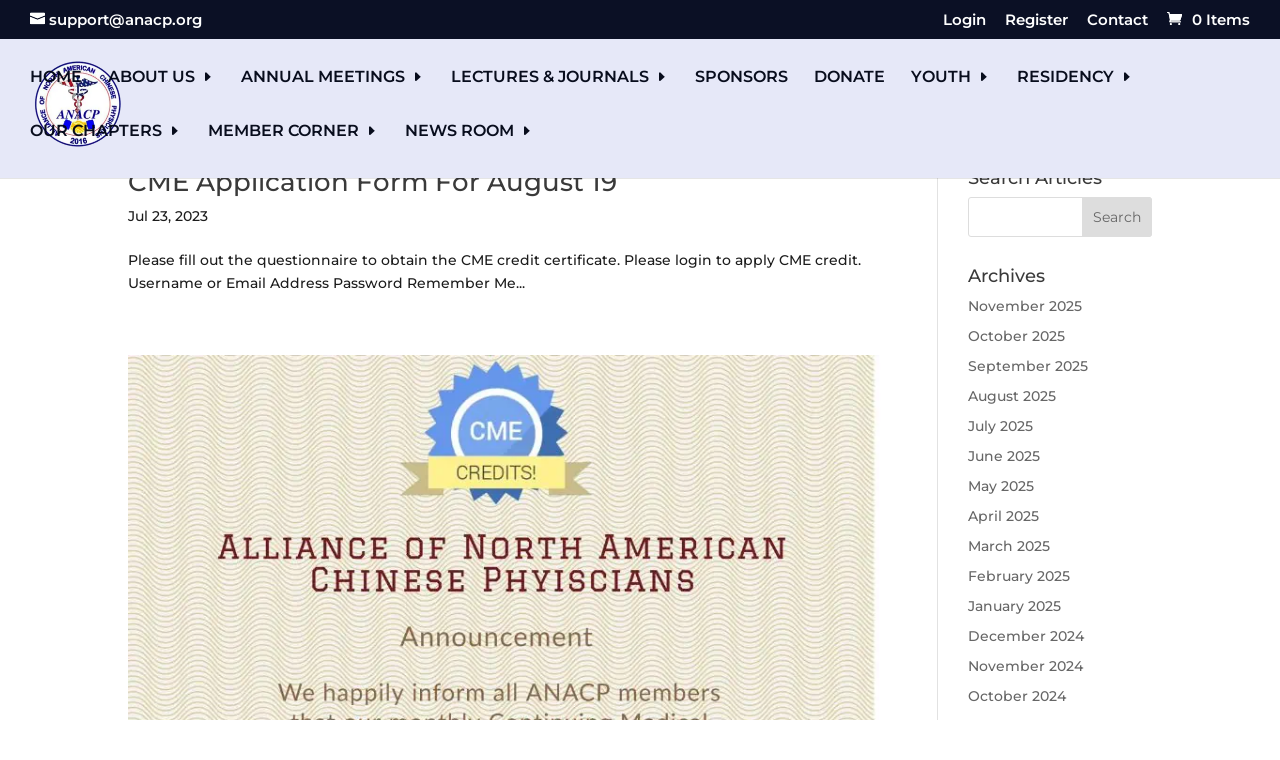

--- FILE ---
content_type: text/html; charset=UTF-8
request_url: https://www.anacp.org/2023/07/
body_size: 62811
content:
<!DOCTYPE html><html lang="en-US"><head><link rel="preconnect" href="https://cdn.fastpixel.io" crossorigin=""><title>Archives | Alliance of North American Chinese Physicians</title><meta charset="UTF-8"><meta http-equiv="X-UA-Compatible" content="IE=edge"><meta name="robots" content="max-image-preview:large"><meta content="Divi v.4.27.5" name="generator"><meta name="et-api-version" content="v1"><meta name="et-api-origin" content="https://www.anacp.org"><meta name="tec-api-version" content="v1"><meta name="tec-api-origin" content="https://www.anacp.org"><link rel="pingback" href="https://www.anacp.org/web/xmlrpc.php"><link rel="alternate" type="text/calendar" title="Alliance of North American Chinese Physicians » iCal Feed" href="https://www.anacp.org/events/?ical=1"><link rel="https://api.w.org/" href="https://www.anacp.org/wp-json/"><link rel="https://theeventscalendar.com/" href="https://www.anacp.org/wp-json/tribe/tickets/v1/"><link rel="alternate" href="https://www.anacp.org/wp-json/tribe/events/v1/"><link rel="”preload”" href="%E2%80%9D/wp-content/themes/Divi/core/admin/fonts/modules.ttf%E2%80%9D" as="”font”" type="”font/ttf”" crossorigin="”anonymous”">
	

	

	<meta name="viewport" content="width=device-width, initial-scale=1.0, maximum-scale=1.0, user-scalable=0"><script data-cfasync="false" id="fpo-preload" data-fpo-required="">var q=window._fpo_q||[];_fpo_preloads={"(min-width: 1981px) and (max-width: 2560px) and (-webkit-max-device-pixel-ratio: 2)":1,"(min-width: 1537px) and (max-width: 1980px) and (-webkit-max-device-pixel-ratio: 2)":1,"(min-width: 1367px) and (max-width: 1536px) and (-webkit-max-device-pixel-ratio: 2)":1,"(min-width: 1025px) and (max-width: 1366px) and (-webkit-max-device-pixel-ratio: 2)":1,"(min-width: 835px) and (max-width: 1024px) and (-webkit-max-device-pixel-ratio: 2)":1,"(min-width: 768px) and (max-width: 834px) and (-webkit-max-device-pixel-ratio: 2)":1,"(min-width: 415px) and (max-width: 767px) and (-webkit-max-device-pixel-ratio: 2)":1,"(max-width: 414px) and (-webkit-min-device-pixel-ratio: 2) and (-webkit-max-device-pixel-ratio: 3)":1,"(max-width: 414px) and (-webkit-min-device-pixel-ratio: 1.76) and (-webkit-max-device-pixel-ratio: 2)":1,"(max-width: 412px) and (-webkit-max-device-pixel-ratio: 1.75)":1};window._fpo_q={push:(media)=>{if(!--_fpo_preloads[media]){window["fpo:lcp-loaded"]=media;dispatchEvent(new CustomEvent("fpo:lcp-loaded",{detail:media}))}}};q.map(window._fpo_q.push);if(!Object.entries(_fpo_preloads).some(([media])=>matchMedia(media).matches)){_fpo_q.push(`(min-width: ${window.innerWidth}px) and (min-height: ${window.innerHeight}px) and (-webkit-max-device-pixel-ratio: ${window.devicePixelRatio})`)}</script><link rel="preload" as="image" href="https://cdn.fastpixel.io/fp/ret_img+v_6d0c+w_803+h_504+q_lossy+to_webp/www.anacp.org%2Fweb%2Fwp-content%2Fuploads%2F2023%2F04%2FCME-Announcement.jpg" media="(min-width: 1981px) and (max-width: 2560px) and (-webkit-max-device-pixel-ratio: 2)" fetchpriority="high" onload="(window._fpo_q=window._fpo_q||[]).push(event.target.media);" onerror="(window._fpo_q=window._fpo_q||[]).push(event.target.media);"><link rel="preload" as="image" href="https://cdn.fastpixel.io/fp/ret_img+v_6d0c+w_803+h_504+q_lossy+to_webp/www.anacp.org%2Fweb%2Fwp-content%2Fuploads%2F2023%2F04%2FCME-Announcement.jpg" media="(min-width: 1537px) and (max-width: 1980px) and (-webkit-max-device-pixel-ratio: 2)" fetchpriority="high" onload="(window._fpo_q=window._fpo_q||[]).push(event.target.media);" onerror="(window._fpo_q=window._fpo_q||[]).push(event.target.media);"><link rel="preload" as="image" href="https://cdn.fastpixel.io/fp/ret_img+v_6d0c+w_803+h_504+q_lossy+to_webp/www.anacp.org%2Fweb%2Fwp-content%2Fuploads%2F2023%2F04%2FCME-Announcement.jpg" media="(min-width: 1367px) and (max-width: 1536px) and (-webkit-max-device-pixel-ratio: 2)" fetchpriority="high" onload="(window._fpo_q=window._fpo_q||[]).push(event.target.media);" onerror="(window._fpo_q=window._fpo_q||[]).push(event.target.media);"><link rel="preload" as="image" href="https://cdn.fastpixel.io/fp/ret_img+v_6d0c+w_803+h_504+q_lossy+to_webp/www.anacp.org%2Fweb%2Fwp-content%2Fuploads%2F2023%2F04%2FCME-Announcement.jpg" media="(min-width: 1025px) and (max-width: 1366px) and (-webkit-max-device-pixel-ratio: 2)" fetchpriority="high" onload="(window._fpo_q=window._fpo_q||[]).push(event.target.media);" onerror="(window._fpo_q=window._fpo_q||[]).push(event.target.media);"><link rel="preload" as="image" href="https://cdn.fastpixel.io/fp/ret_img+v_6d0c+w_803+h_504+q_lossy+to_webp/www.anacp.org%2Fweb%2Fwp-content%2Fuploads%2F2023%2F04%2FCME-Announcement.jpg" media="(min-width: 835px) and (max-width: 1024px) and (-webkit-max-device-pixel-ratio: 2)" fetchpriority="high" onload="(window._fpo_q=window._fpo_q||[]).push(event.target.media);" onerror="(window._fpo_q=window._fpo_q||[]).push(event.target.media);"><link rel="preload" as="image" href="https://cdn.fastpixel.io/fp/ret_img+v_6d0c+w_803+h_504+q_lossy+to_webp/www.anacp.org%2Fweb%2Fwp-content%2Fuploads%2F2023%2F04%2FCME-Announcement.jpg" media="(min-width: 768px) and (max-width: 834px) and (-webkit-max-device-pixel-ratio: 2)" fetchpriority="high" onload="(window._fpo_q=window._fpo_q||[]).push(event.target.media);" onerror="(window._fpo_q=window._fpo_q||[]).push(event.target.media);"><link rel="preload" as="image" href="https://cdn.fastpixel.io/fp/ret_img+v_6d0c+w_803+h_504+q_lossy+to_webp/www.anacp.org%2Fweb%2Fwp-content%2Fuploads%2F2023%2F04%2FCME-Announcement.jpg" media="(min-width: 415px) and (max-width: 767px) and (-webkit-max-device-pixel-ratio: 2)" fetchpriority="high" onload="(window._fpo_q=window._fpo_q||[]).push(event.target.media);" onerror="(window._fpo_q=window._fpo_q||[]).push(event.target.media);"><link rel="preload" as="image" href="https://cdn.fastpixel.io/fp/ret_img+v_6d0c+w_803+h_504+q_lossy+to_webp/www.anacp.org%2Fweb%2Fwp-content%2Fuploads%2F2023%2F04%2FCME-Announcement.jpg" media="(max-width: 414px) and (-webkit-min-device-pixel-ratio: 2) and (-webkit-max-device-pixel-ratio: 3)" fetchpriority="high" onload="(window._fpo_q=window._fpo_q||[]).push(event.target.media);" onerror="(window._fpo_q=window._fpo_q||[]).push(event.target.media);"><link rel="preload" as="image" href="https://cdn.fastpixel.io/fp/ret_img+v_6d0c+w_662+h_416+q_lossy+to_webp/www.anacp.org%2Fweb%2Fwp-content%2Fuploads%2F2023%2F04%2FCME-Announcement.jpg" media="(max-width: 414px) and (-webkit-min-device-pixel-ratio: 1.76) and (-webkit-max-device-pixel-ratio: 2)" fetchpriority="high" onload="(window._fpo_q=window._fpo_q||[]).push(event.target.media);" onerror="(window._fpo_q=window._fpo_q||[]).push(event.target.media);"><link rel="preload" as="image" href="https://cdn.fastpixel.io/fp/ret_img+v_6d0c+w_577+h_362+q_lossy+to_webp/www.anacp.org%2Fweb%2Fwp-content%2Fuploads%2F2023%2F04%2FCME-Announcement.jpg" media="(max-width: 412px) and (-webkit-max-device-pixel-ratio: 1.75)" fetchpriority="high" onload="(window._fpo_q=window._fpo_q||[]).push(event.target.media);" onerror="(window._fpo_q=window._fpo_q||[]).push(event.target.media);"><script data-cfasync="false" id="fpo-ie">(()=>{try{new MutationObserver(function(){}),new Promise(function(){}),Object.assign({},{}),document.fonts.ready.then(function(){})}catch{s="fpodisable=1",i=document.location.href,i.match(/[?&]fpodisable/)||(o="",i.indexOf("?")==-1?i.indexOf("#")==-1?o=i+"?"+s:o=i.replace("#","?"+s+"#"):i.indexOf("#")==-1?o=i+"&"+s:o=i.replace("#","&"+s+"#"),document.location.href=o)}var s,i,o;})();
</script><script data-cfasync="false" id="fpo-settings">var _wpmeteor={"rdelay":86400000,"preload":true};</script><script data-cfasync="false" id="fpo-lazyload">(()=>{var J=()=>Math.round(performance.now())/1e3;var g="fpo:first-interaction",N="fpo:replay-captured-events";var D="fpo:lcp-loaded";var B="fpo:styles-tag-available",W="fpo:css-loaded";var M="fpo:the-end";var _="click",h=window,K=h.addEventListener.bind(h),Q=h.removeEventListener.bind(h),R="removeAttribute",S="getAttribute",pe="setAttribute",P=["touchstart","touchmove","touchend","touchcancel","keydown","wheel"],Z=["mouseover","mouseout",_],fe=["touchstart","touchend","touchcancel","mouseover","mouseout",_],u="data-wpmeteor-";var x="dispatchEvent",X=e=>{let s=new MouseEvent(_,{view:e.view,bubbles:!0,cancelable:!0});return Object.defineProperty(s,"target",{writable:!1,value:e.target}),s},w=class{static capture(){let s=!1,[,t,n]=`${window.Promise}`.split(/[\s[(){]+/s);if(h["__"+n+t])return;let a=[],r=o=>{if(o.target&&x in o.target){if(!o.isTrusted)return;if(o.cancelable&&!P.includes(o.type))try{o.preventDefault()}catch{}o.stopImmediatePropagation(),o.type===_?a.push(X(o)):fe.includes(o.type)&&a.push(o),o.target[pe](u+o.type,!0),s||(s=!0,h[x](new CustomEvent(g)))}};h.addEventListener(N,()=>{Z.forEach(p=>Q(p,r,{passive:!1,capture:!0})),P.forEach(p=>Q(p,r,{passive:!0,capture:!0}));let o;for(;o=a.shift();){var l=o.target;l[S](u+"touchstart")&&l[S](u+"touchend")&&!l[S](u+_)?(l[S](u+"touchmove")||a.push(X(o)),l[R](u+"touchstart"),l[R](u+"touchend")):l[R](u+o.type),l[x](o)}}),Z.forEach(o=>K(o,r,{passive:!1,capture:!0})),P.forEach(o=>K(o,r,{passive:!0,capture:!0}))}};var c=window,i=document,A=c.requestAnimationFrame;var C=()=>{},m="prototype",d="addEventListener",b="hasAttribute",T="getAttribute",f="setAttribute",y="removeAttribute",F="createElement",v="querySelector",I=v+"All",ee="setTimeout",k="load",O="DOMContentLoaded";var U=i.createElement("span");U[f]("id","elementor-device-mode");U[f]("class","elementor-screen-only");var ue=!1,te=()=>(ue||i.body.appendChild(U),getComputedStyle(U,":after").content.replace(/"/g,""));var Ee=e=>e[T]("class")||"",he=(e,s)=>e[f]("class",s),G,me=e=>{G||(G=te());let s=["_animation_"+G,"animation_"+G,"_animation","_animation","animation"];try{let n=JSON.parse(e[T]("data-settings"));if(n.trigger_source)return;let a=n._animation_delay||n.animation_delay||0,r,o;for(var t=0;t<s.length;t++)if(n[s[t]]){o=s[t],r=n[o];break}if(r){let l=Ee(e),p=r==="none"?l:l+" animated "+r;setTimeout(()=>{he(e,p.replace(/\belementor-invisible\b/,"")),s.forEach(de=>delete n[de]),e[f]("data-settings",JSON.stringify(n))},a)}}catch(n){C(n)}},se=()=>{let e=new IntersectionObserver((t,n)=>{t.forEach(a=>{a.isIntersecting&&(A(()=>me(a.target)),n.unobserve(a.target))})},{root:null,rootMargin:"0px",threshold:.01}),s=new MutationObserver(t=>{t.forEach(n=>{n.addedNodes.forEach(a=>{a.nodeType===1&&a.classList.contains("elementor-invisible")&&e.observe(a)})})});s.observe(i.documentElement,{childList:!0,subtree:!0}),c[d](O,()=>s.disconnect()),i[d](g,()=>e.disconnect())};var oe=[],z=[],H=[],E=[],j,Y=!1,ne=!1,q=i.visibilityState==="visible"?A:setTimeout;i[d]("visibilitychange",()=>{q=i.visibilityState==="visible"?A:setTimeout});for(let[e,s]of[["HTMLImageElement",{src:["data-fpo-src",function(){let t=this.dataset,n={src:t.fpoSrc};if(t.fpoSources){let a=JSON.parse(t.fpoSources);for(let{media:r,src:o}of a)if(matchMedia(r).matches){n.src=o;break}}return n.src}]}],["HTMLIFrameElement",{src:["data-fpo-src"]}],["HTMLVideoElement",{poster:["data-fpo-poster"],src:["data-fpo-src"]}],["HTMLSourceElement",{src:["data-fpo-video-src"]}],["HTMLInputElement",{src:["data-fpo-src"]}]]){let t=c[e][m][T],n=c[e][m][f];for(let[a,[r,o]]of Object.entries(s)){let l=Object.getOwnPropertyDescriptor(c[e][m],a);Object.defineProperty(c[e][m],a,{get(){return this[b](r)?o?o.call(this):t.call(this,r):l?l.get.call(this):t.call(this,a)},set(p){if(this[b](r)){if(t.call(this,r)!==p){n.call(this,r,p);return}this[y](r)}l?l.set.call(this,p):n.call(this,a,p)}})}c[e][m][T]=function(a){let[r,o]=s[a]||[];return r&&this[b](r)?o?o.call(this):t.call(this,r):t.call(this,a)},c[e][m][f]=function(a,r){let[o]=s[a]||[];if(o&&this[b](o)){if(t.call(this,o)!==r){n.call(this,o,r);return}this[y](o)}else if(!this.isConnected){let l=Object.keys(s).find(p=>s[p][0]===a);if(l&&this[b](l)){n.call(this,a,t.call(this,l)),this[y](l);return}}return n.call(this,a,r)}}function V(e,s){c[ee](()=>c.dispatchEvent(new CustomEvent(e,{detail:s})))}var ce=[],ve=new IntersectionObserver((e,s)=>{e.forEach(t=>{(t.isIntersecting||t.intersectionRatio>0)&&(j?(ie(t.target),L()):ce.push(t.target),s.unobserve(t.target))})},{threshold:0});c[d](D,function(){ce.forEach(ie),L()});function ge(){for(;z.length;){let e=z.shift(),s=e.dataset,t={src:s.fpoSrc};if(s.fpoSources){let n=JSON.parse(s.fpoSources);t.src=s.fpoSrc;for(let{media:a,src:r}of n)if(matchMedia(a).matches){t.src=r,e[f]("data-fpo-src",r);break}}if(["IMG","INPUT"].includes(e.tagName)&&(e.className=e.className+" fpo-lazyloaded"),t.src){let n=t.src.match(/\/wp-content\/plugins\/aawp\/public\/image.php\?url=(.*)/);if(n)try{let a=atob(n[1].replace(/=+/,"")),[r]=a.split("|");t.src=t.src.replace(n[1],btoa(r+"|"+Date.now()))}catch(a){C(J(),a)}e.src=t.src}e[y]("data-fpo-sources")}for(;H.length;){let e=H.shift();e.className+=" fpo-lazyloaded fpo-visible"}if(j)for(;E.length;)E.shift().call();Y=!1}function L(){Y||(Y=!0,q(ge))}function re(e){z.push(e)}function be(e){H.push(e)}function ie(e){e&&(e.classList.contains("fpo-lazyloaded")||(["IMG"].includes(e.tagName)?e.parentNode&&e.parentNode.tagName==="PICTURE"?Array.from(e.parentNode[I]("source, img")).forEach(re):re(e):e.tagName==="IFRAME"||e.tagName==="INPUT"?E.push(()=>{let s=e.dataset.fpoSrc;e.src=s}):e.tagName==="VIDEO"?E.push(()=>{if(e[I]("source").forEach(s=>{let t=s.dataset.fpoVideoSrc;s.src=t}),e.dataset.fpoSrc){let s=e.dataset.fpoSrc;e.src=s}if(e.dataset.fpoPoster){let s=e.dataset.fpoPoster;e.poster=s}e.load()}):be(e)))}function $(){let e=i[v]("#fpo-styles");if(!e){c[d](B,$);return}let s=i.createElement("head");s.innerHTML=e.textContent;let t=1,n=()=>{--t||(E.push(()=>{let r=i[v]("[data-fpo-overrides]");r&&r.before.apply(r,s.childNodes),!c._wpmeteor||ne?V(N):(c[d](M,()=>V(N)),V(W))}),L())},a=[...s[I]("link[rel=stylesheet]")].map(r=>{if(r.href&&r.href.includes("cdn.fastpixel.io")&&matchMedia(r.media).matches){let o=r.cloneNode();return o.rel="preload",o.as="style",o.onload=o.onerror=n,t++,o}});i.head.append.apply(i.head,a),n()}function ae(){j=!0,L()}c[D]?ae():c[d](D,ae);var le=e=>{if(e.nodeType===1){if(["data-fpo-src","data-fpo-srcset","data-fpo-sources","data-fpo-lazybg","data-fpo-poster","data-fpo-video-src"].some(s=>e.hasAttribute(s))){if(e.tagName==="SOURCE"&&(e=e.parentNode),e.tagName==="PICTURE"||oe.includes(e))return;oe.push(e),ve.observe(e)}e.childNodes.forEach(le)}},Te=new MutationObserver(e=>{e.forEach(({addedNodes:s})=>{s.forEach(t=>{le(t)})})});Te.observe(i,{childList:!0,subtree:!0});c[d](k,()=>{let e=i[v]("#fpo-icons"),s=i[v]("#fpo-prefetch");for(let t of[e,s])if(t){let n=i[F]("head");n.innerHTML=t.textContent,E.push(()=>t.replaceWith.apply(t,n.childNodes))}E.push(()=>{i[v]("link[rel='icon']")?.remove()}),(!e||!e.textContent?.trim())&&E.push(()=>{let t=i[F]("link");t.setAttribute("rel","icon"),t.setAttribute("href","/favicon.ico"),i.head.appendChild(t)}),L()});c[d](M,()=>ne=!0);c._wpmeteor?.rdelay>0?c[d](g,$):c[d](k,()=>q($));i[d](O,()=>V(B));w.capture();se();})();
</script><script data-cfasync="false" id="fpo-main">(()=>{var g="addEventListener",ne="removeEventListener",E="getAttribute",L="setAttribute",se="removeAttribute",T="hasAttribute",ct="querySelector",Re=ct+"All",B="appendChild",oe="removeChild",fe="createElement",W="tagName",Pe="getOwnPropertyDescriptor",h="prototype",M="__lookupGetter__",ie="__lookupSetter__",u="DOMContentLoaded",p="load",A="pageshow",Ee="error";var c=window,o=document,at=o.documentElement;var V=console.error;var xe=!0,F=class{constructor(){this.known=[]}init(){let t,r,s=(n,a)=>{if(xe&&n&&n.fn&&!n.__wpmeteor){let d=function(i){return i===n?this:(o[g](u,l=>{i.call(o,n,l,"jQueryMock")}),this)};this.known.push([n,n.fn.ready,n.fn.init?.prototype?.ready]),n.fn.ready=d,n.fn.init?.prototype?.ready&&(n.fn.init.prototype.ready=d),n.__wpmeteor=!0}return n};window.jQuery||window.$,Object.defineProperty(window,"jQuery",{get(){return t},set(n){t=s(n,"jQuery")},configurable:!0}),Object.defineProperty(window,"$",{get(){return r},set(n){r=s(n,"$")},configurable:!0})}unmock(){this.known.forEach(([t,r,s])=>{t.fn.ready=r,t.fn.init?.prototype?.ready&&s&&(t.fn.init.prototype.ready=s)}),xe=!1}};var ke="fpo:css-loaded",Ie="fpo:element-loaded",me="fpo:images-loaded",O="fpo:the-end";var ce=window,It=ce.addEventListener.bind(ce),Mt=ce.removeEventListener.bind(ce);var q=class{constructor(){this.l=[]}emit(t,r=null){this.l[t]&&this.l[t].forEach(s=>s(r))}on(t,r){this.l[t]||=[],this.l[t].push(r)}off(t,r){this.l[t]=(this.l[t]||[]).filter(s=>s!==r)}};var D=new q;var Me=o[fe]("span");Me[L]("id","elementor-device-mode");Me[L]("class","elementor-screen-only");var v="readystatechange",_="message";var Q="SCRIPT",m="data-wpmeteor-",w=Object.defineProperty,Ae=Object.defineProperties,U="javascript/blocked",_e=/^\s*(application|text)\/javascript|module\s*$/i,Qe="requestAnimationFrame",Xe="requestIdleCallback",j="setTimeout",Se="__dynamic",P=c.constructor.name+"::",ee=o.constructor.name+"::",Ze=function(e,t){t=t||c;for(var r=0;r<this.length;r++)e.call(t,this[r],r,this)};"NodeList"in c&&!NodeList[h].forEach&&(NodeList[h].forEach=Ze);"HTMLCollection"in c&&!HTMLCollection[h].forEach&&(HTMLCollection[h].forEach=Ze);var ae=[],le=[],Y=[],X=!1,C=[],f={},Ne=!1,lt=0,x=o.visibilityState==="visible"?c[Qe]:c[j],je=c[Xe]||x;o[g]("visibilitychange",()=>{x=o.visibilityState==="visible"?c[Qe]:c[j],je=c[Xe]||x});var S=c[j],de,H=["src","type"],R=Object,$="definePropert";R[$+"y"]=(e,t,r)=>{if(e===c&&["jQuery","onload"].indexOf(t)>=0||(e===o||e===o.body)&&["readyState","write","writeln","on"+v].indexOf(t)>=0)return["on"+v,"on"+p].indexOf(t)&&r.set&&(f["on"+v]=f["on"+v]||[],f["on"+v].push(r.set)),e;if(e instanceof HTMLScriptElement&&H.indexOf(t)>=0){if(!e[t+"__def"]){let s=R[Pe](e,t);w(e,t,{set(n){return e[t+"__set"]?e[t+"__set"].call(e,n):s.set.call(e,n)},get(){return e[t+"__get"]?e[t+"__get"].call(e):s.get.call(e)}}),e[t+"__def"]=!0}return r.get&&(e[t+"__get"]=r.get),r.set&&(e[t+"__set"]=r.set),e}return w(e,t,r)};R[$+"ies"]=(e,t)=>{for(let r in t)R[$+"y"](e,r,t[r]);for(let r of R.getOwnPropertySymbols(t))R[$+"y"](e,r,t[r]);return e};var Ge=EventTarget[h][g],et=EventTarget[h][ne],pe=Ge.bind(o),dt=et.bind(o),G=Ge.bind(c),tt=et.bind(c),rt=Document[h].createElement,te=rt.bind(o),re=o.__proto__[M]("readyState").bind(o),Ve="loading";w(o,"readyState",{get(){return Ve},set(e){return Ve=e}});var He=e=>C.filter(([t,,r],s)=>{if(!(e.indexOf(t.type)<0)){r||(r=t.target);try{let n=r.constructor.name+"::"+t.type;for(let a=0;a<f[n].length;a++)if(f[n][a]){let d=n+"::"+s+"::"+a;if(!Le[d])return!0}}catch{}}}).length,Z,Le={},k=e=>{C.forEach(([t,r,s],n)=>{if(!(e.indexOf(t.type)<0)){s||(s=t.target);try{let a=s.constructor.name+"::"+t.type;if((f[a]||[]).length)for(let d=0;d<f[a].length;d++){let i=f[a][d];if(i){let l=a+"::"+n+"::"+d;if(!Le[l]){Le[l]=!0,o.readyState=r,Z=a;try{lt++,!i[h]||i[h].constructor===i?i.bind(s)(t):i(t)}catch(I){V(I,i)}Z=null}}}}catch(a){V(a)}}})};pe(u,e=>{C.push([new e.constructor(u,e),re(),o])});pe(v,e=>{C.push([new e.constructor(v,e),re(),o])});G(u,e=>{C.push([new e.constructor(u,e),re(),c])});G(p,e=>{Ne=!0,C.push([new e.constructor(p,e),re(),c]),N||k([u,v,_,p,A])});G(A,e=>{C.push([new e.constructor(A,e),re(),c]),N||k([u,v,_,p,A])});var nt=e=>{C.push([e,o.readyState,c]),k([_])},ut=c[M]("onmessage"),pt=c[ie]("onmessage"),ft=()=>{tt(_,nt),(f[P+"message"]||[]).forEach(e=>{G(_,e)}),w(c,"onmessage",{get:ut,set:pt})};G(_,nt);var st=new F;st.init();var ot=()=>{!N&&!X&&(N=!0,o.readyState="loading",x(Ce),x(b)),Ne||G(p,()=>{ot()})};D.on(me,()=>{ot()});var z=[-1],ge=e=>{z=z.filter(t=>t!==e.target),z.length||S(D.emit.bind(D,O))};var N=!1,b=()=>{let e=ae.shift();if(e)e[E](m+"src")?e[T]("async")||e[Se]?(e.isConnected&&(z.push(e),setTimeout(ge,1e3,{target:e})),he(e,ge),S(b)):he(e,S.bind(null,b)):(e.origtype==U&&he(e),S(b));else if(le.length)ae.push(...le),le.length=0,S(b);else if(Y.length)ae.push(...Y),Y.length=0,S(b);else if(z.length>1)je(b);else if(He([u,v,_]))k([u,v,_]),S(b);else if(Ne)if(He([p,A,_]))k([p,A,_]),S(b);else{if(c.RocketLazyLoadScripts)try{RocketLazyLoadScripts.run()}catch(t){V(t)}o.readyState="complete",ft(),st.unmock(),N=!1,X=!0,c[j](()=>ge({target:-1}))}else N=!1},Et=e=>{let t=te(Q),r=e.attributes;for(var s=r.length-1;s>=0;s--)r[s].name.startsWith(m)||t[L](r[s].name,r[s].value);let n=e[E](m+"type");n?t.type=n:t.type="text/javascript",(e.textContent||"").match(/^\s*class RocketLazyLoadScripts/)?t.textContent=e.textContent.replace(/^\s*class\s*RocketLazyLoadScripts/,"window.RocketLazyLoadScripts=class").replace("RocketLazyLoadScripts.run();",""):t.textContent=e.textContent;for(let a of["onload","onerror","onreadystatechange"])e[a]&&(t[a]=e[a]);return t},he=(e,t)=>{let r=e[E](m+"src");if(r&&_wpmeteor.baseURL&&(()=>{try{r=new URL(r,_wpmeteor.baseURL).href}catch{}})(),r){let s=Ge.bind(e);e.isConnected&&t&&(s(p,t),s(Ee,t)),e.origtype=e[E](m+"type")||"text/javascript",e.origsrc=r,(!e.isConnected||e[T]("nomodule")||e.type&&!_e.test(e.type))&&t&&t(new Event(p,{target:e}))}else e.origtype===U?(e.origtype=e[E](m+"type")||"text/javascript",e[se]("integrity"),e.textContent=e.textContent+`
`):t&&t(new Event(p,{target:e}))},Ue=(e,t)=>{let r=(f[e]||[]).indexOf(t);if(r>=0)return f[e][r]=void 0,!0},We=(e,t,...r)=>{if("HTMLDocument::"+u==Z&&e===u&&!t.toString().match(/jQueryMock/)){D.on(O,o[g].bind(o,e,t,...r));return}if(t&&(e===u||e===v)){let s=ee+e;f[s]=f[s]||[],f[s].push(t),X&&k([e]);return}return pe(e,t,...r)},Fe=(e,t,...r)=>{if(e===u){let s=ee+e;Ue(s,t)}return dt(e,t,...r)};Ae(o,{[g]:{get(){return We},set(){return We}},[ne]:{get(){return Fe},set(){return Fe}}});var K=o.createDocumentFragment(),Ce=()=>{K.hasChildNodes()&&(o.head[B](K),K=o.createDocumentFragment())},qe={"https://cdn.fastpixel.io":!0},ve=e=>{if(e)try{let t=new URL(e,o.location.href),r=t.origin;if(r&&!qe[r]&&o.location.host!==t.host){let s=te("link");s.rel="preconnect",s.href=r,K[B](s),qe[r]=!0,N&&x(Ce)}}catch{}},we={},mt=(e,t,r,s)=>{let n=te("link");n.rel=t?"modulepre"+p:"pre"+p,n.as="script",r&&n[L]("crossorigin",r),s&&n[L]("integrity",s);try{e=new URL(e,o.location.href).href}catch{}n.href=e,K[B](n),we[e]=!0,N&&x(Ce)},De=function(...e){let t=te(...e);if(!e||e[0].toUpperCase()!==Q||!N)return t;let r=t[L].bind(t),s=t[E].bind(t),n=t[se].bind(t),a=t[T].bind(t),d=t[M]("attributes").bind(t);return H.forEach(i=>{let l=t[M](i).bind(t),I=t[ie](i).bind(t);R[$+"y"](t,i,{set(y){return i==="type"&&y&&!_e.test(y)?r(i,y):((i==="src"&&y||i==="type"&&y&&t.origsrc)&&r("type",U),y?r(m+i,y):n(m+i))},get(){let y=t[E](m+i);if(i==="src")try{return new URL(y,o.location.href).href}catch{}return y}}),w(t,"orig"+i,{set(y){return I(y)},get(){return l()}})}),t[L]=function(i,l){if(H.includes(i))return i==="type"&&l&&!_e.test(l)?r(i,l):((i==="src"&&l||i==="type"&&l&&t.origsrc)&&r("type",U),l?r(m+i,l):n(m+i));r(i,l)},t[E]=function(i){let l=H.indexOf(i)>=0?s(m+i):s(i);if(i==="src")try{return new URL(l,o.location.href).href}catch{}return l},t[T]=function(i){return H.indexOf(i)>=0?a(m+i):a(i)},w(t,"attributes",{get(){return[...d()].filter(l=>l.name!=="type").map(l=>({name:l.name.match(new RegExp(m))?l.name.replace(m,""):l.name,value:l.value}))}}),t[Se]=!0,t};Object.defineProperty(Document[h],"createElement",{set(e){e!==De&&(de=e)},get(){return de||De}});var ye=new Set,Be=new MutationObserver(e=>{e.forEach(({removedNodes:t,addedNodes:r,target:s})=>{t.forEach(n=>{n.nodeType===1&&Q===n[W]&&"origtype"in n&&ye.delete(n)}),r.forEach(n=>{if(n.nodeType===1)if(Q===n[W]){if("origtype"in n){if(n.origtype!==U)return}else if(n[E]("type")!==U)return;"origtype"in n||H.forEach(d=>{let i=n[M](d).bind(n),l=n[ie](d).bind(n);w(n,"orig"+d,{set(I){return l(I)},get(){return i()}})});let a=n[E](m+"src");if(ye.has(n)&&V("Inserted twice",n),n.parentNode){ye.add(n);let d=n[E](m+"type");(a||"").match(/\/gtm.js\?/)||n[T]("async")||n[Se]?(Y.push(n),ve(a)):n[T]("defer")||d==="module"?(le.push(n),ve(a)):(a&&!n[T]("nomodule")&&!we[a]&&mt(a,d==="module",n[T]("crossorigin")&&n[E]("crossorigin"),n[E]("integrity")),ae.push(n))}else n[g](p,d=>d.target.parentNode[oe](d.target)),n[g](Ee,d=>d.target.parentNode[oe](d.target)),s[B](n)}else n[W]==="LINK"&&n[E]("as")==="script"&&(we[n[E]("href")]=!0)})})}),it={childList:!0,subtree:!0};Be.observe(o.documentElement,it);var gt=HTMLElement[h].attachShadow;HTMLElement[h].attachShadow=function(e){let t=gt.call(this,e);return e.mode==="open"&&Be.observe(t,it),t};D.on(O,()=>{(!de||de===De)&&(Document[h].createElement=rt,Be.disconnect()),dispatchEvent(new CustomEvent(O))});var J="",ue=null,be=null,Ye=null,$e=()=>{if(J){try{let e=te("div");e.innerHTML=J,Array.from(e.childNodes).forEach(t=>{t.nodeName===Q?be.insertBefore(Et(t),ue):be.insertBefore(t,ue)})}catch(e){V(e)}J=""}},Te=e=>{let t,r;!o.currentScript||!o.currentScript.parentNode?(t=o.body,r=t.lastChild):(r=o.currentScript,t=r.parentNode),r!==ue?($e(),J=e,ue=r,be=t):J+=e,clearTimeout(Ye),Ye=c[j]($e,0)},ze=e=>Te(e+`
`);Ae(o,{write:{get(){return Te},set(e){return Te=e}},writeln:{get(){return ze},set(e){return ze=e}}});var Ke=(e,t,...r)=>{if(P+u==Z&&e===u&&!t.toString().match(/jQueryMock/)){D.on(O,c[g].bind(c,e,t,...r));return}if(P+p==Z&&e===p){D.on(O,c[g].bind(c,e,t,...r));return}if(t&&(e===p||e===A||e===u||e===_&&!X)){let s=e===u?ee+e:P+e;f[s]=f[s]||[],f[s].push(t),X&&k([e]);return}return G(e,t,...r)},Je=(e,t,...r)=>{if(e===p||e===u||e===A){let s=e===u?ee+e:P+e;Ue(s,t)}return tt(e,t,...r)};Ae(c,{[g]:{get(){return Ke},set(){return Ke}},[ne]:{get(){return Je},set(){return Je}}});var Oe=e=>{let t;return{get(){return t},set(r){return t&&Ue(e,r),f[e]=f[e]||[],f[e].push(r),t=r}}};G(Ie,e=>{let{target:t,event:r}=e.detail,s=t===c?o.body:t,n=s[E](m+"on"+r.type);s[se](m+"on"+r.type);try{let a=new Function("event",n);t===c?c[g](p,a.bind(t,r)):a.call(t,r)}catch(a){console.err(a)}});{let e=Oe(P+p);w(c,"onload",e),pe(u,()=>{w(o.body,"onload",e)})}w(o,"onreadystatechange",Oe(ee+v));w(c,"onmessage",Oe(P+_));G(ke,()=>D.emit(me));})();
</script><script type="javascript/blocked" data-wpmeteor-type="text/javascript">
		document.documentElement.className = 'js';
	</script>
	
	

<script type="javascript/blocked" data-wpmeteor-type="text/javascript">
			let jqueryParams=[],jQuery=function(r){return jqueryParams=[...jqueryParams,r],jQuery},$=function(r){return jqueryParams=[...jqueryParams,r],$};window.jQuery=jQuery,window.$=jQuery;let customHeadScripts=!1;jQuery.fn=jQuery.prototype={},$.fn=jQuery.prototype={},jQuery.noConflict=function(r){if(window.jQuery)return jQuery=window.jQuery,$=window.jQuery,customHeadScripts=!0,jQuery.noConflict},jQuery.ready=function(r){jqueryParams=[...jqueryParams,r]},$.ready=function(r){jqueryParams=[...jqueryParams,r]},jQuery.load=function(r){jqueryParams=[...jqueryParams,r]},$.load=function(r){jqueryParams=[...jqueryParams,r]},jQuery.fn.ready=function(r){jqueryParams=[...jqueryParams,r]},$.fn.ready=function(r){jqueryParams=[...jqueryParams,r]};</script>






































<script type="text/template" id="tmpl-variation-template">
	<div class="woocommerce-variation-description">{{{ data.variation.variation_description }}}</div>
	<div class="woocommerce-variation-price">{{{ data.variation.price_html }}}</div>
	<div class="woocommerce-variation-availability">{{{ data.variation.availability_html }}}</div>
</script>
<script type="text/template" id="tmpl-unavailable-variation-template">
	<p role="alert">Sorry, this product is unavailable. Please choose a different combination.</p>
</script>
<script type="javascript/blocked" id="jquery-core-js" data-wpmeteor-src="https://cdn.fastpixel.io/fp/v_7257/www.anacp.org%2Fweb%2Fwp-includes%2Fjs%2Fjquery%2Fjquery.min.js%3Fver%3D3.7.1" data-wpmeteor-type="text/javascript"></script>
<script type="javascript/blocked" id="jquery-migrate-js" data-wpmeteor-src="https://cdn.fastpixel.io/fp/v_c10d/www.anacp.org%2Fweb%2Fwp-includes%2Fjs%2Fjquery%2Fjquery-migrate.min.js%3Fver%3D3.4.1" data-wpmeteor-type="text/javascript"></script>
<script type="javascript/blocked" id="jquery-js-after" data-wpmeteor-type="text/javascript">
/* <![CDATA[ */
jqueryParams.length&&$.each(jqueryParams,function(e,r){if("function"==typeof r){var n=String(r);n.replace("$","jQuery");var a=new Function("return "+n)();$(document).ready(a)}});
//# sourceURL=jquery-js-after
/* ]]> */
</script>
<script data-wpmeteor-src="https://cdn.fastpixel.io/fp/v_6350/www.anacp.org%2Fweb%2Fwp-content%2Fplugins%2Fevent-tickets%2Fcommon%2Fbuild%2Fjs%2Funderscore-before.js" type="javascript/blocked"></script>
<script type="javascript/blocked" id="underscore-js" data-wpmeteor-src="https://cdn.fastpixel.io/fp/v_6602/www.anacp.org%2Fweb%2Fwp-includes%2Fjs%2Funderscore.min.js%3Fver%3D1.13.7" data-wpmeteor-type="text/javascript"></script>
<script data-wpmeteor-src="https://cdn.fastpixel.io/fp/v_4110/www.anacp.org%2Fweb%2Fwp-content%2Fplugins%2Fevent-tickets%2Fcommon%2Fbuild%2Fjs%2Funderscore-after.js" type="javascript/blocked"></script>
<script type="javascript/blocked" id="wp-util-js-extra" data-wpmeteor-type="text/javascript">
/* <![CDATA[ */
var _wpUtilSettings = {"ajax":{"url":"/web/wp-admin/admin-ajax.php"}};
//# sourceURL=wp-util-js-extra
/* ]]> */
</script>
<script type="javascript/blocked" id="wp-util-js" data-wpmeteor-src="https://cdn.fastpixel.io/fp/v_b235/www.anacp.org%2Fweb%2Fwp-includes%2Fjs%2Fwp-util.min.js%3Fver%3D6.9" data-wpmeteor-type="text/javascript"></script>
<script type="javascript/blocked" id="wc-jquery-blockui-js" defer="defer" data-wp-strategy="defer" data-wpmeteor-src="https://cdn.fastpixel.io/fp/v_363c/www.anacp.org%2Fweb%2Fwp-content%2Fplugins%2Fwoocommerce%2Fassets%2Fjs%2Fjquery-blockui%2Fjquery.blockUI.min.js%3Fver%3D2.7.0-wc.10.4.3" data-wpmeteor-type="text/javascript"></script>
<script type="javascript/blocked" id="wc-add-to-cart-variation-js-extra" data-wpmeteor-type="text/javascript">
/* <![CDATA[ */
var wc_add_to_cart_variation_params = {"wc_ajax_url":"/?wc-ajax=%%endpoint%%","i18n_no_matching_variations_text":"Sorry, no products matched your selection. Please choose a different combination.","i18n_make_a_selection_text":"Please select some product options before adding this product to your cart.","i18n_unavailable_text":"Sorry, this product is unavailable. Please choose a different combination.","i18n_reset_alert_text":"Your selection has been reset. Please select some product options before adding this product to your cart."};
//# sourceURL=wc-add-to-cart-variation-js-extra
/* ]]> */
</script>
<script type="javascript/blocked" id="wc-add-to-cart-variation-js" defer="defer" data-wp-strategy="defer" data-wpmeteor-src="https://cdn.fastpixel.io/fp/v_5ec3/www.anacp.org%2Fweb%2Fwp-content%2Fplugins%2Fwoocommerce%2Fassets%2Fjs%2Ffrontend%2Fadd-to-cart-variation.min.js%3Fver%3D10.4.3" data-wpmeteor-type="text/javascript"></script>
<script type="javascript/blocked" id="addtoany-core-js-before" data-wpmeteor-type="text/javascript">
/* <![CDATA[ */
window.a2a_config=window.a2a_config||{};a2a_config.callbacks=[];a2a_config.overlays=[];a2a_config.templates={};

//# sourceURL=addtoany-core-js-before
/* ]]> */
</script>
<script type="javascript/blocked" defer="" id="addtoany-core-js" data-wpmeteor-src="https://cdn.fastpixel.io/fp/v_2dc/static.addtoany.com%2Fmenu%2Fpage.js" data-wpmeteor-type="text/javascript"></script>
<script type="javascript/blocked" defer="" id="addtoany-jquery-js" data-wpmeteor-src="https://cdn.fastpixel.io/fp/v_7bd2/www.anacp.org%2Fweb%2Fwp-content%2Fplugins%2Fadd-to-any%2Faddtoany.min.js%3Fver%3D1.1" data-wpmeteor-type="text/javascript"></script>
<script type="javascript/blocked" id="track-the-click-js-extra" data-wpmeteor-type="text/javascript">
/* <![CDATA[ */
var ajax_var = {"nonce":"0f9df98279"};
var ttc_data = {"proBeacon":""};
//# sourceURL=track-the-click-js-extra
/* ]]> */
</script>
<script type="javascript/blocked" id="track-the-click-js" data-noptimize="true" data-no-optimize="1" data-wpmeteor-src="https://cdn.fastpixel.io/fp/v_c1f2/www.anacp.org%2Fweb%2Fwp-content%2Fplugins%2Ftrack-the-click%2Fpublic%2Fjs%2Ftrack-the-click-public.js%3Fver%3D0.4.0" data-wpmeteor-type="text/javascript"></script>
<script type="javascript/blocked" id="track-the-click-js-after" data-noptimize="true" data-no-optimize="1" data-wpmeteor-type="text/javascript">
/* <![CDATA[ */
function getHomeURL() {return "https://www.anacp.org";}
function getPostID() {return 0;}
function showClickCounts() {return false;}

//# sourceURL=track-the-click-js-after
/* ]]> */
</script>
<script type="javascript/blocked" id="wc-add-to-cart-js-extra" data-wpmeteor-type="text/javascript">
/* <![CDATA[ */
var wc_add_to_cart_params = {"ajax_url":"/web/wp-admin/admin-ajax.php","wc_ajax_url":"/?wc-ajax=%%endpoint%%","i18n_view_cart":"View cart","cart_url":"https://www.anacp.org/cart/","is_cart":"","cart_redirect_after_add":"yes"};
//# sourceURL=wc-add-to-cart-js-extra
/* ]]> */
</script>
<script type="javascript/blocked" id="wc-add-to-cart-js" defer="defer" data-wp-strategy="defer" data-wpmeteor-src="https://cdn.fastpixel.io/fp/v_7d52/www.anacp.org%2Fweb%2Fwp-content%2Fplugins%2Fwoocommerce%2Fassets%2Fjs%2Ffrontend%2Fadd-to-cart.min.js%3Fver%3D10.4.3" data-wpmeteor-type="text/javascript"></script>
<script type="javascript/blocked" id="wc-js-cookie-js" defer="defer" data-wp-strategy="defer" data-wpmeteor-src="https://cdn.fastpixel.io/fp/v_744e/www.anacp.org%2Fweb%2Fwp-content%2Fplugins%2Fwoocommerce%2Fassets%2Fjs%2Fjs-cookie%2Fjs.cookie.min.js%3Fver%3D2.1.4-wc.10.4.3" data-wpmeteor-type="text/javascript"></script>
<script type="javascript/blocked" id="woocommerce-js-extra" data-wpmeteor-type="text/javascript">
/* <![CDATA[ */
var woocommerce_params = {"ajax_url":"/web/wp-admin/admin-ajax.php","wc_ajax_url":"/?wc-ajax=%%endpoint%%","i18n_password_show":"Show password","i18n_password_hide":"Hide password"};
//# sourceURL=woocommerce-js-extra
/* ]]> */
</script>
<script type="javascript/blocked" id="woocommerce-js" defer="defer" data-wp-strategy="defer" data-wpmeteor-src="https://cdn.fastpixel.io/fp/v_378d/www.anacp.org%2Fweb%2Fwp-content%2Fplugins%2Fwoocommerce%2Fassets%2Fjs%2Ffrontend%2Fwoocommerce.min.js%3Fver%3D10.4.3" data-wpmeteor-type="text/javascript"></script>
<script type="javascript/blocked" id="ppv-public-js" data-wpmeteor-src="https://cdn.fastpixel.io/fp/v_f7b4/www.anacp.org%2Fweb%2Fwp-content%2Fplugins%2Fdocument-emberdder%2Fbuild%2Fpublic.js%3Fver%3D2.0.3" data-wpmeteor-type="text/javascript"></script>
	<noscript><style>.woocommerce-product-gallery{ opacity: 1 !important; }</style></noscript>
	
<script type="javascript/blocked">
(function($) {
    $(document).ready(function() {
        $(window).resize(function() {
            $('.et_blog_grid_equal_height').each(function() {
                equalise_articles($(this));
            });
        });

        $('.et_blog_grid_equal_height').each(function() {
            var blog = $(this);

            equalise_articles($(this));

            var observer = new MutationObserver(function(mutations) {
                equalise_articles(blog);
            });
            
            var config = {
                subtree: true,
                childList: true 
            };

            observer.observe(blog[0], config);
        });

        function equalise_articles(blog) {
            var articles = blog.find('article');
            var heights = [];
            
            articles.each(function() {
                var height = 0;
                height += ($(this).find('.et_pb_image_container, .et_main_video_container').length != 0) ? $(this).find('.et_pb_image_container, .et_main_video_container').outerHeight(true) : 0;
                height += $(this).find('.entry-title').outerHeight(true);
                height += ($(this).find('.post-meta').length != 0) ? $(this).find('.post-meta').outerHeight(true) : 0; 
                height += ($(this).find('.post-content').length != 0) ? $(this).find('.post-content').outerHeight(true) : 0;    

                heights.push(height);
            });

            var max_height = Math.max.apply(Math,heights); 

            articles.each(function() {
                $(this).height(max_height);
            });
        }

        $(document).ajaxComplete(function() {
            $('.et_blog_grid_equal_height').imagesLoaded().then(function() {
                $('.et_blog_grid_equal_height').each(function(){
                    equalise_articles($(this));
                });
            });
        });

        $.fn.imagesLoaded = function() {
            var $imgs = this.find('img[src!=""]');
            var dfds = [];

            if (!$imgs.length) {
                return $.Deferred().resolve().promise();
            }            

            $imgs.each(function(){
                var dfd = $.Deferred();
                dfds.push(dfd);
                var img = new Image();

                img.onload = function() {
                    dfd.resolve();
                };

                img.onerror = function() {
                    dfd.resolve(); 
                };

                img.src = this.src;
            });

            return $.when.apply($, dfds);
        }
    });
})(jQuery);
</script>



















<noscript id="fpo-prefetch"></noscript><style media="all" data-fpo-reduced="">:root{--tec-grid-gutter:48px;--tec-grid-gutter-negative:calc(var(--tec-grid-gutter)*-1);--tec-grid-gutter-half:calc(var(--tec-grid-gutter)/2);--tec-grid-gutter-half-negative:calc(var(--tec-grid-gutter-half)*-1);--tec-grid-gutter-small:42px;--tec-grid-gutter-small-negative:calc(var(--tec-grid-gutter-small)*-1);--tec-grid-gutter-small-half:calc(var(--tec-grid-gutter-small)/2);--tec-grid-gutter-small-half-negative:calc(var(--tec-grid-gutter-small-half)*-1);--tec-grid-gutter-page:42px;--tec-grid-gutter-page-small:19.5px;--tec-grid-width-default:1176px;--tec-grid-width-min:320px;--tec-grid-width:calc(var(--tec-grid-width-default) + var(--tec-grid-gutter-page)*2);--tec-grid-width-1-of-2:50%;--tec-grid-width-1-of-3:33.333%;--tec-grid-width-1-of-4:25%;--tec-grid-width-1-of-5:20%;--tec-grid-width-1-of-7:14.285%;--tec-grid-width-1-of-8:12.5%;--tec-grid-width-1-of-9:11.111%;--tec-spacer-0:4px;--tec-spacer-1:8px;--tec-spacer-2:12px;--tec-spacer-3:16px;--tec-spacer-4:20px;--tec-spacer-5:24px;--tec-spacer-6:28px;--tec-spacer-7:32px;--tec-spacer-8:40px;--tec-spacer-9:48px;--tec-spacer-10:56px;--tec-spacer-11:64px;--tec-spacer-12:80px;--tec-spacer-13:96px;--tec-spacer-14:160px;--tec-z-index-spinner-container:100;--tec-z-index-views-selector:30;--tec-z-index-dropdown:30;--tec-z-index-events-bar-button:20;--tec-z-index-search:10;--tec-z-index-filters:9;--tec-z-index-scroller:7;--tec-z-index-week-event-hover:5;--tec-z-index-map-event-hover:5;--tec-z-index-map-event-hover-actions:6;--tec-z-index-multiday-event:5;--tec-z-index-multiday-event-bar:2;--tec-color-text-primary:#141827;--tec-color-text-primary-light:#1418279e;--tec-color-text-secondary:#5d5d5d;--tec-color-text-disabled:#d5d5d5;--tec-color-text-events-title:var(--tec-color-text-primary);--tec-color-text-event-title:var(--tec-color-text-events-title);--tec-color-text-event-date:var(--tec-color-text-primary);--tec-color-text-secondary-event-date:var(--tec-color-text-secondary);--tec-color-icon-primary:#5d5d5d;--tec-color-icon-primary-alt:#757575;--tec-color-icon-secondary:#bababa;--tec-color-icon-active:#141827;--tec-color-icon-disabled:#d5d5d5;--tec-color-icon-focus:#334aff;--tec-color-icon-error:#da394d;--tec-color-event-icon:#141827;--tec-color-event-icon-hover:#334aff;--tec-color-accent-primary:#334aff;--tec-color-accent-primary-hover:#334affcc;--tec-color-accent-primary-active:#334affe6;--tec-color-accent-primary-background:#334aff12;--tec-color-accent-secondary:#141827;--tec-color-accent-secondary-hover:#141827cc;--tec-color-accent-secondary-active:#141827e6;--tec-color-accent-secondary-background:#14182712;--tec-color-button-primary:var(--tec-color-accent-primary);--tec-color-button-primary-hover:var(--tec-color-accent-primary-hover);--tec-color-button-primary-active:var(--tec-color-accent-primary-active);--tec-color-button-primary-background:var(--tec-color-accent-primary-background);--tec-color-button-secondary:var(--tec-color-accent-secondary);--tec-color-button-secondary-hover:var(--tec-color-accent-secondary-hover);--tec-color-button-secondary-active:var(--tec-color-accent-secondary-active);--tec-color-button-secondary-background:var(--tec-color-accent-secondary-background);--tec-color-link-primary:var(--tec-color-text-primary);--tec-color-link-accent:var(--tec-color-accent-primary);--tec-color-link-accent-hover:#334affcc;--tec-color-border-default:#d5d5d5;--tec-color-border-secondary:#e4e4e4;--tec-color-border-tertiary:#7d7d7d;--tec-color-border-hover:#5d5d5d;--tec-color-border-active:#141827;--tec-color-background:#fff;--tec-color-background-events:#0000;--tec-color-background-transparent:#fff9;--tec-color-background-secondary:#f7f6f6;--tec-color-background-messages:#14182712;--tec-color-background-secondary-hover:#f0eeee;--tec-color-background-error:#da394d14;--tec-color-box-shadow:rgba(#000,0.14);--tec-color-box-shadow-secondary:rgba(#000,0.1);--tec-color-scroll-track:rgba(#000,0.25);--tec-color-scroll-bar:rgba(#000,0.5);--tec-color-background-primary-multiday:#334aff3d;--tec-color-background-primary-multiday-hover:#334aff57;--tec-color-background-secondary-multiday:#1418273d;--tec-color-background-secondary-multiday-hover:#14182757;--tec-color-accent-primary-week-event:#334aff1a;--tec-color-accent-primary-week-event-hover:#334aff33;--tec-color-accent-primary-week-event-featured:#334aff0a;--tec-color-accent-primary-week-event-featured-hover:#334aff24;--tec-color-background-secondary-datepicker:var(--tec-color-background-secondary);--tec-color-accent-primary-background-datepicker:var(--tec-color-accent-primary-background)}</style><style media="all" data-fpo-reduced="">:root{--tec-border-radius-default:4px;--tec-border-width-week-event:2px;--tec-box-shadow-default:0 2px 5px 0 var(--tec-color-box-shadow);--tec-box-shadow-tooltip:0 2px 12px 0 var(--tec-color-box-shadow);--tec-box-shadow-card:0 1px 6px 2px var(--tec-color-box-shadow);--tec-box-shadow-multiday:16px 6px 6px -2px var(--tec-color-box-shadow-secondary);--tec-form-color-background:var(--tec-color-background);--tec-form-color-border-default:var(--tec-color-text-primary);--tec-form-color-border-active:var(--tec-color-accent-secondary);--tec-form-color-border-secondary:var(--tec-color-border-tertiary);--tec-form-color-accent-primary:var(--tec-color-accent-primary);--tec-form-box-shadow-default:var(--tec-box-shadow-default);--tec-opacity-background:0.07;--tec-opacity-select-highlighted:0.3;--tec-opacity-icon-hover:0.8;--tec-opacity-icon-active:0.9;--tec-opacity-default:1;--tec-transition:all 0.2s ease;--tec-transition-background-color:background-color 0.2s ease;--tec-transition-color-border-color:color 0.2s ease,border-color 0.2s ease;--tec-transition-transform:transform 0.2s ease;--tec-transition-border-color:border-color 0.2s ease;--tec-transition-color:color 0.2s ease;--tec-transition-opacity:opacity 0.2s ease;--tec-font-family-sans-serif:"Helvetica Neue",Helvetica,-apple-system,BlinkMacSystemFont,Roboto,Arial,sans-serif;--tec-font-weight-regular:400;--tec-font-weight-bold:700;--tec-font-size-0:11px;--tec-font-size-1:12px;--tec-font-size-2:14px;--tec-font-size-3:16px;--tec-font-size-4:18px;--tec-font-size-5:20px;--tec-font-size-6:22px;--tec-font-size-7:24px;--tec-font-size-8:28px;--tec-font-size-9:32px;--tec-font-size-10:42px;--tec-line-height-0:1.38;--tec-line-height-1:1.42;--tec-line-height-2:1.5;--tec-line-height-3:1.62}</style><style media="all" data-fpo-reduced="">@charset "UTF-8";ol,ul{box-sizing:border-box}:root{--wp-block-synced-color:#7a00df;--wp-block-synced-color--rgb:122,0,223;--wp-bound-block-color:var(--wp-block-synced-color);--wp-editor-canvas-background:#ddd;--wp-admin-theme-color:#007cba;--wp-admin-theme-color--rgb:0,124,186;--wp-admin-theme-color-darker-10:#006ba1;--wp-admin-theme-color-darker-10--rgb:0,107,160.5;--wp-admin-theme-color-darker-20:#005a87;--wp-admin-theme-color-darker-20--rgb:0,90,135;--wp-admin-border-width-focus:2px}@media (min-resolution:192dpi){:root{--wp-admin-border-width-focus:1.5px}}:root{--wp--preset--font-size--normal:16px;--wp--preset--font-size--huge:42px}.screen-reader-text{border:0;clip-path:inset(50%);height:1px;margin:-1px;overflow:hidden;padding:0;position:absolute;width:1px;word-wrap:normal!important}</style><style media="all" data-fpo-reduced="">.screen-reader-text,.screen-reader-text span,.ui-helper-hidden-accessible{position:absolute;margin:-1px;padding:0;height:1px;width:1px;overflow:hidden;clip:rect(1px,1px,1px,1px);-webkit-clip-path:inset(50%);clip-path:inset(50%);border:0;word-wrap:normal!important}</style><style media="all" data-fpo-reduced="">@charset "UTF-8";@-webkit-keyframes fadeInRight{from{opacity:0;-webkit-transform:translate3d(100%,0,0);transform:translate3d(100%,0,0)}to{opacity:1;-webkit-transform:translate3d(0,0,0);transform:translate3d(0,0,0)}}@keyframes fadeInRight{from{opacity:0;-webkit-transform:translate3d(100%,0,0);transform:translate3d(100%,0,0)}to{opacity:1;-webkit-transform:translate3d(0,0,0);transform:translate3d(0,0,0)}}@-webkit-keyframes fadeOutRight{from{opacity:1}to{opacity:0;-webkit-transform:translate3d(100%,0,0);transform:translate3d(100%,0,0)}}@keyframes fadeOutRight{from{opacity:1}to{opacity:0;-webkit-transform:translate3d(100%,0,0);transform:translate3d(100%,0,0)}}</style><style media="all" data-fpo-reduced="">:root{--woocommerce:#720eec;--wc-green:#7ad03a;--wc-red:#a00;--wc-orange:#ffba00;--wc-blue:#2ea2cc;--wc-primary:#720eec;--wc-primary-text:#fcfbfe;--wc-secondary:#e9e6ed;--wc-secondary-text:#515151;--wc-highlight:#958e09;--wc-highligh-text:white;--wc-content-bg:#fff;--wc-subtext:#767676;--wc-form-border-color:rgba(32,7,7,0.8);--wc-form-border-radius:4px;--wc-form-border-width:1px}</style><style media="only screen and (max-width: 768px)" data-fpo-reduced="">:root{--woocommerce:#720eec;--wc-green:#7ad03a;--wc-red:#a00;--wc-orange:#ffba00;--wc-blue:#2ea2cc;--wc-primary:#720eec;--wc-primary-text:#fcfbfe;--wc-secondary:#e9e6ed;--wc-secondary-text:#515151;--wc-highlight:#958e09;--wc-highligh-text:white;--wc-content-bg:#fff;--wc-subtext:#767676;--wc-form-border-color:rgba(32,7,7,0.8);--wc-form-border-radius:4px;--wc-form-border-width:1px}</style><style media="all" data-fpo-reduced="">@charset "UTF-8";:root{--woocommerce:#720eec;--wc-green:#7ad03a;--wc-red:#a00;--wc-orange:#ffba00;--wc-blue:#2ea2cc;--wc-primary:#720eec;--wc-primary-text:#fcfbfe;--wc-secondary:#e9e6ed;--wc-secondary-text:#515151;--wc-highlight:#958e09;--wc-highligh-text:white;--wc-content-bg:#fff;--wc-subtext:#767676;--wc-form-border-color:rgba(32,7,7,0.8);--wc-form-border-radius:4px;--wc-form-border-width:1px}.screen-reader-text{clip:rect(1px,1px,1px,1px);height:1px;overflow:hidden;position:absolute!important;width:1px;word-wrap:normal!important}</style><style media="all" data-fpo-reduced="">@charset "UTF-8";</style><style media="all" data-fpo-reduced="">.et_pb_text_align_center{text-align:center}</style><style media="all" data-fpo-reduced="">a,abbr,acronym,address,applet,b,big,blockquote,body,center,cite,code,dd,del,dfn,div,dl,dt,em,fieldset,font,form,h1,h2,h3,h4,h5,h6,html,i,iframe,img,ins,kbd,label,legend,li,object,ol,p,pre,q,s,samp,small,span,strike,strong,sub,sup,tt,u,ul,var{margin:0;padding:0;border:0;outline:0;font-size:100%;-ms-text-size-adjust:100%;-webkit-text-size-adjust:100%;vertical-align:baseline;background:transparent}body{line-height:1}ol,ul{list-style:none}article,aside,footer,header,hgroup,nav,section{display:block}body{font-family:Open Sans,Arial,sans-serif;font-size:14px;color:#666;background-color:#fff;line-height:1.7em;font-weight:500;-webkit-font-smoothing:antialiased;-moz-osx-font-smoothing:grayscale}body.et_cover_background{background-size:cover!important;background-position:top!important;background-repeat:no-repeat!important;background-attachment:fixed}a{color:#2ea3f2}a,a:hover{text-decoration:none}p{padding-bottom:1em}p:not(.has-background):last-of-type{padding-bottom:0}embed,iframe,object,video{max-width:100%}h1,h2,h3,h4,h5,h6{color:#333;padding-bottom:10px;line-height:1em;font-weight:500}h1 a,h2 a,h3 a,h4 a,h5 a,h6 a{color:inherit}h2{font-size:26px}h4{font-size:18px}input{-webkit-appearance:none}input.text,input.title,input[type=email],input[type=password],input[type=tel],input[type=text],select,textarea{background-color:#fff;border:1px solid #bbb;padding:2px;color:#4e4e4e}input.text,input.title,input[type=text],select,textarea{margin:0}button,input,select,textarea{font-family:inherit}img{max-width:100%;height:auto}.pagination{clear:both}#main-content{background-color:#fff}.container{width:80%;max-width:1080px;margin:auto}body:not(.et-tb) #main-content .container,body:not(.et-tb-has-header) #main-content .container{padding-top:58px}#left-area .post-meta{font-size:14px;padding-bottom:15px}.alignright{float:right}.alignleft{float:left}@media (min-width:981px){#left-area{width:79.125%;padding-bottom:23px}#main-content .container:before{content:"";position:absolute;top:0;height:100%;width:1px;background-color:#e2e2e2}}@media (max-width:980px){#page-container{padding-top:80px}#left-area,#sidebar{width:100%!important}}#sidebar{padding-bottom:28px}#sidebar .et_pb_widget{margin-bottom:30px;width:100%;float:none}@media (min-width:981px) and (max-width:1100px){#sidebar .et_pb_widget{margin-left:0}}@media (min-width:981px){#sidebar{float:left;width:20.875%}.et_right_sidebar #left-area{float:left;padding-right:5.5%}.et_right_sidebar #sidebar{padding-left:30px}.et_right_sidebar #main-content .container:before{right:20.875%!important}}@media (max-width:980px){.et_left_sidebar #left-area,.et_left_sidebar #sidebar,.et_right_sidebar #left-area,.et_right_sidebar #sidebar{width:auto;float:none;padding-right:0;padding-left:0}.et_right_sidebar #left-area{margin-right:0}.et_right_sidebar #sidebar{margin-left:0;border-left:none}}.et_pb_scroll_top.et-pb-icon{text-align:center;background:rgba(0,0,0,.4);text-decoration:none;position:fixed;z-index:99999;bottom:125px;right:0;-webkit-border-top-left-radius:5px;-webkit-border-bottom-left-radius:5px;-moz-border-radius-topleft:5px;-moz-border-radius-bottomleft:5px;border-top-left-radius:5px;border-bottom-left-radius:5px;display:none;cursor:pointer;font-size:30px;padding:5px;color:#fff}.et_pb_scroll_top:before{content:"2"}.et_pb_scroll_top.et-hidden{opacity:0;-webkit-animation:fadeOutRight 1s cubic-bezier(.77,0,.175,1)1;animation:fadeOutRight 1s cubic-bezier(.77,0,.175,1)1}.et_pb_widget .wp-block-search__label,.widget_search .screen-reader-text{display:none}.et_pb_widget .wp-block-search__button,.et_pb_widget .wp-block-search__input,.widget_search input#s,.widget_search input#searchsubmit{padding:.7em;height:40px!important;margin:0;font-size:14px;line-height:normal!important;border:1px solid #ddd;color:#666}.et_pb_widget .wp-block-search__input,.widget_search #s{width:100%;border-radius:3px}.et_pb_widget .wp-block-search,.widget_search #searchform{position:relative}.et_pb_widget .wp-block-search__button,.widget_search #searchsubmit{background-color:#ddd;-webkit-border-top-right-radius:3px;-webkit-border-bottom-right-radius:3px;-moz-border-radius-topright:3px;-moz-border-radius-bottomright:3px;border-top-right-radius:3px;border-bottom-right-radius:3px;position:absolute;right:0;top:0}#searchsubmit,.et_pb_widget .wp-block-search__button{cursor:pointer}#et-secondary-menu li,#top-menu li{word-wrap:break-word}.et_mobile_menu,.nav li ul{border-color:#2ea3f2}#top-menu li.current-menu-ancestor>a,#top-menu li.current-menu-item>a,.mobile_menu_bar:after,.mobile_menu_bar:before{color:#2ea3f2}#main-header{-webkit-transition:background-color .4s,color .4s,opacity .4s ease-in-out,-webkit-transform .4s;transition:background-color .4s,color .4s,opacity .4s ease-in-out,-webkit-transform .4s;transition:background-color .4s,color .4s,transform .4s,opacity .4s ease-in-out;transition:background-color .4s,color .4s,transform .4s,opacity .4s ease-in-out,-webkit-transform .4s}.container{text-align:left;position:relative}.et_fixed_nav.et_show_nav #page-container{padding-top:80px}.et_fixed_nav.et_show_nav.et_secondary_nav_enabled #page-container{padding-top:111px}.et_fixed_nav #main-header{position:fixed}.et_header_style_left #et-top-navigation{padding-top:33px}.et_header_style_left #et-top-navigation nav>ul>li>a{padding-bottom:33px}.et_header_style_left .logo_container{position:absolute;height:100%;width:100%}.et_header_style_left #et-top-navigation .mobile_menu_bar{padding-bottom:24px}#logo{width:auto;-webkit-transition:all .4s ease-in-out;transition:all .4s ease-in-out;margin-bottom:0;max-height:54%;display:inline-block;float:none;vertical-align:middle;-webkit-transform:translateZ(0)}.logo_container{-webkit-transition:all .4s ease-in-out;transition:all .4s ease-in-out}span.logo_helper{display:inline-block;height:100%;vertical-align:middle;width:0}#top-menu,#top-menu-nav{line-height:0}#et-top-navigation{font-weight:600}.et_fixed_nav #et-top-navigation{-webkit-transition:all .4s ease-in-out;transition:all .4s ease-in-out}.et-cart-info span:before{content:"";margin-right:10px;position:relative}#top-menu,.et-menu,nav#top-menu-nav,nav.et-menu-nav{float:left}#top-menu li{display:inline-block;font-size:14px;padding-right:22px}#top-menu>li:last-child{padding-right:0}#top-menu a{color:rgba(0,0,0,.6);text-decoration:none;display:block;position:relative;-webkit-transition:opacity .4s ease-in-out,background-color .4s ease-in-out;transition:opacity .4s ease-in-out,background-color .4s ease-in-out}.container.et_menu_container{z-index:99}.et-cart-info{color:inherit}#et-top-navigation{float:right}#top-menu li li{padding:0 20px;margin:0}#top-menu li li a{padding:6px 20px;width:200px}#et-secondary-nav .menu-item-has-children>a:first-child:after,#top-menu .menu-item-has-children>a:first-child:after{font-family:ETmodules;content:"3";font-size:16px;position:absolute;right:0;top:0;font-weight:800}#et-secondary-nav .menu-item-has-children>a:first-child,#top-menu .menu-item-has-children>a:first-child{padding-right:20px}#top-menu li .menu-item-has-children>a:first-child{padding-right:40px}#top-menu li .menu-item-has-children>a:first-child:after{right:20px;top:6px}#et_mobile_nav_menu{float:right;display:none}.et_toggle_slide_menu:after,.mobile_menu_bar:before{content:"a";font-size:32px;left:0;position:relative;top:0;cursor:pointer}body.et_fixed_nav.et_secondary_nav_enabled #main-header{top:30px}@media (min-width:981px){.et-animated-content#page-container{-webkit-transition:margin-top .4s ease-in-out;transition:margin-top .4s ease-in-out}.et_fullwidth_nav #main-header .container{width:100%;max-width:100%;padding-right:32px;padding-left:30px}}@media (max-width:980px){.et_fixed_nav.et_show_nav #page-container,.et_fixed_nav.et_show_nav.et_secondary_nav_enabled #page-container{padding-top:80px}#top-menu{display:none}#et-top-navigation{margin-right:0;-webkit-transition:none;transition:none}.et_fixed_nav #main-header{position:absolute}.et_header_style_left #et-top-navigation,.et_header_style_left .et-fixed-header #et-top-navigation{padding-top:24px;display:block}.et_fixed_nav #main-header{-webkit-transition:none;transition:none}#logo,#main-header,.container,.logo_container{-webkit-transition:none;transition:none}.et_header_style_left #logo{max-width:50%}#et_mobile_nav_menu{display:block}}@media (max-width:767px){#et-top-navigation{margin-right:0}}@media (max-width:479px){#et-top-navigation{margin-right:0}}@-webkit-keyframes fadeOutRight{0%{opacity:1;-webkit-transform:translateX(0);transform:translateX(0)}to{opacity:0;-webkit-transform:translateX(100%);transform:translateX(100%)}}@keyframes fadeOutRight{0%{opacity:1;-webkit-transform:translateX(0);transform:translateX(0)}to{opacity:0;-webkit-transform:translateX(100%);transform:translateX(100%)}}@-webkit-keyframes fadeInRight{0%{opacity:0;-webkit-transform:translateX(100%);transform:translateX(100%)}to{opacity:1;-webkit-transform:translateX(0);transform:translateX(0)}}@keyframes fadeInRight{0%{opacity:0;-webkit-transform:translateX(100%);transform:translateX(100%)}to{opacity:1;-webkit-transform:translateX(0);transform:translateX(0)}}#et-secondary-menu li{word-wrap:break-word}#et-secondary-nav li ul,#top-header{background-color:#2ea3f2}#top-header{font-size:12px;line-height:13px;z-index:100000;color:#fff}#top-header a{color:#fff}#et-secondary-nav,#top-header{-webkit-transition:background-color .4s,opacity .4s ease-in-out,-webkit-transform .4s;transition:background-color .4s,opacity .4s ease-in-out,-webkit-transform .4s;transition:background-color .4s,transform .4s,opacity .4s ease-in-out;transition:background-color .4s,transform .4s,opacity .4s ease-in-out,-webkit-transform .4s}#top-header .container{padding-top:.75em;font-weight:600}#top-header,#top-header #et-info,#top-header .container,#top-header .et-social-icon a{line-height:1em}.et_fixed_nav #top-header{top:0;left:0;right:0;position:fixed}#et-info{float:left}#et-info-email,#et-info-phone{position:relative}#et-info-email:before{content:"";margin-right:4px}#et-secondary-menu{float:right}#et-info,#et-secondary-menu>ul>li a{padding-bottom:.75em;display:block}#et-secondary-nav,#et-secondary-nav li{display:inline-block}#et-secondary-nav a{-webkit-transition:background-color .4s,color .4s ease-in-out;transition:background-color .4s,color .4s ease-in-out}#et-secondary-nav li{margin-right:15px}#et-secondary-nav>li:last-child{margin-right:0}#et-secondary-nav li{position:relative;text-align:right}#top-header .et-cart-info{margin-left:15px}@media (min-width:981px){.et_fullwidth_secondary_nav #top-header .container{width:100%;max-width:100%;padding-right:30px;padding-left:30px}}@media (max-width:980px){#top-header{-webkit-transition:none;transition:none}.et_fixed_nav #top-header{position:absolute}#top-header .container{padding-top:0}#et-info{padding-top:.75em}#et-secondary-menu,#et-secondary-nav{display:none!important}#top-header .et-cart-info{margin-left:0}}@media (max-width:767px){body.et_fixed_nav.et_secondary_nav_two_panels #main-header{top:58px}#et-info,#et-secondary-menu{text-align:center;display:block;float:none}.et_secondary_nav_two_panels #et-secondary-menu{margin-top:12px}}*{-webkit-box-sizing:border-box;box-sizing:border-box}#et-info-email:before,#et-info-phone:before,#et_search_icon:before,.comment-reply-link:after,.et-cart-info span:before,.et-pb-arrow-next:before,.et-pb-arrow-prev:before,.et-social-icon a:before,.et_audio_container .mejs-playpause-button button:before,.et_audio_container .mejs-volume-button button:before,.et_overlay:before,.et_password_protected_form .et_submit_button:after,.et_pb_button:after,.et_pb_contact_reset:after,.et_pb_contact_submit:after,.et_pb_font_icon:before,.et_pb_newsletter_button:after,.et_pb_pricing_table_button:after,.et_pb_promo_button:after,.et_pb_testimonial:before,.et_pb_toggle_title:before,.form-submit .et_pb_button:after,.mobile_menu_bar:before,a.et_pb_more_button:after{font-family:ETmodules!important;speak:none;font-style:normal;font-weight:400;-webkit-font-feature-settings:normal;font-feature-settings:normal;font-variant:normal;text-transform:none;line-height:1;-webkit-font-smoothing:antialiased;-moz-osx-font-smoothing:grayscale;text-shadow:0 0;direction:ltr}.et-pb-icon,.et_pb_custom_button_icon.et_pb_button:after,.et_pb_login .et_pb_custom_button_icon.et_pb_button:after,.et_pb_woo_custom_button_icon .button.et_pb_custom_button_icon.et_pb_button:after,.et_pb_woo_custom_button_icon .button.et_pb_custom_button_icon.et_pb_button:hover:after{content:attr(data-icon)}.et-pb-icon{font-family:ETmodules;speak:none;font-weight:400;-webkit-font-feature-settings:normal;font-feature-settings:normal;font-variant:normal;text-transform:none;line-height:1;-webkit-font-smoothing:antialiased;font-size:96px;font-style:normal;display:inline-block;-webkit-box-sizing:border-box;box-sizing:border-box;direction:ltr}.et_pb_module.et_pb_text_align_center{text-align:center}.clearfix:after{visibility:hidden;display:block;font-size:0;content:" ";clear:both;height:0}.et_builder_inner_content{position:relative;z-index:1}.et_pb_css_mix_blend_mode_passthrough{mix-blend-mode:unset!important}.et_pb_all_tabs,.et_pb_module,.et_pb_posts_nav a,.et_pb_tab,.et_pb_with_background{position:relative;background-size:cover;background-position:50%;background-repeat:no-repeat}.screen-reader-text{border:0;clip:rect(1px,1px,1px,1px);-webkit-clip-path:inset(50%);clip-path:inset(50%);height:1px;margin:-1px;overflow:hidden;padding:0;position:absolute!important;width:1px;word-wrap:normal!important}.et_pb_module{-webkit-animation-timing-function:linear;animation-timing-function:linear;-webkit-animation-duration:.2s;animation-duration:.2s}@media (min-width:981px){.et_pb_section.et_section_specialty div.et_pb_row .et_pb_column .et_pb_column .et_pb_module.et-last-child,.et_pb_section.et_section_specialty div.et_pb_row .et_pb_column .et_pb_column .et_pb_module:last-child,.et_pb_section.et_section_specialty div.et_pb_row .et_pb_column .et_pb_row_inner .et_pb_column .et_pb_module.et-last-child,.et_pb_section.et_section_specialty div.et_pb_row .et_pb_column .et_pb_row_inner .et_pb_column .et_pb_module:last-child,.et_pb_section div.et_pb_row .et_pb_column .et_pb_module.et-last-child,.et_pb_section div.et_pb_row .et_pb_column .et_pb_module:last-child{margin-bottom:0}}@media (max-width:980px){.et_pb_column .et_pb_module{margin-bottom:30px}.et_pb_row .et_pb_column .et_pb_module.et-last-child,.et_pb_row .et_pb_column .et_pb_module:last-child,.et_section_specialty .et_pb_row .et_pb_column .et_pb_module.et-last-child,.et_section_specialty .et_pb_row .et_pb_column .et_pb_module:last-child{margin-bottom:0}}.et_pb_section{position:relative;background-color:#fff;background-position:50%;background-size:100%;background-size:cover}@media (min-width:981px){.et_pb_section{padding:4%0}}@media (max-width:980px){.et_pb_section{padding:50px 0}}.et_pb_row{width:80%;max-width:1080px;margin:auto;position:relative}.et_pb_row:after,.et_pb_row_inner:after{content:"";display:block;clear:both;visibility:hidden;line-height:0;height:0;width:0}.et_pb_column{float:left;background-size:cover;background-position:50%;position:relative;z-index:2;min-height:1px}.et_pb_row .et_pb_column.et-last-child,.et_pb_row .et_pb_column:last-child,.et_pb_row_inner .et_pb_column.et-last-child,.et_pb_row_inner .et_pb_column:last-child{margin-right:0!important}.et_pb_column,.et_pb_row,.et_pb_row_inner{background-size:cover;background-position:50%;background-repeat:no-repeat}@media (min-width:981px){.et_pb_row{padding:2%0}.et_pb_row .et_pb_column.et-last-child,.et_pb_row .et_pb_column:last-child,.et_pb_row_inner .et_pb_column.et-last-child,.et_pb_row_inner .et_pb_column:last-child{margin-right:0!important}}@media (max-width:980px){.et_pb_row{max-width:1080px}.et_pb_column .et_pb_row_inner,.et_pb_row{padding:30px 0}.et_pb_column{width:100%;margin-bottom:30px}.et_pb_bottom_divider .et_pb_row:nth-last-child(2) .et_pb_column:last-child,.et_pb_row .et_pb_column.et-last-child,.et_pb_row .et_pb_column:last-child{margin-bottom:0}}@media (max-width:479px){.et_pb_column{width:100%!important}}.et_pb_post{margin-bottom:60px;word-wrap:break-word}.et_pb_post .entry-featured-image-url{display:block;position:relative;margin-bottom:30px}.et_pb_post .entry-title a,.et_pb_post h2 a{text-decoration:none}.et_pb_post .post-meta{font-size:14px;margin-bottom:6px}.et_pb_image_container img,.et_pb_post a img{vertical-align:bottom;max-width:100%}@media (min-width:981px) and (max-width:1100px){.et_pb_post{margin-bottom:42px}}@media (max-width:980px){.et_pb_post{margin-bottom:42px}}@media (max-width:767px){.et_pb_post{margin-bottom:42px}.et_pb_post>h2{font-size:18px}}@media (max-width:479px){.et_pb_post{margin-bottom:42px}.et_pb_post h2{font-size:16px;padding-bottom:0}.et_pb_post .post-meta{color:#666;font-size:14px}}@media (min-width:981px){.et_pb_gutters3 .et_pb_column,.et_pb_gutters3.et_pb_row .et_pb_column{margin-right:5.5%}.et_pb_gutters3 .et_pb_column_4_4,.et_pb_gutters3.et_pb_row .et_pb_column_4_4{width:100%}.et_pb_gutters3 .et_pb_column_4_4 .et_pb_module,.et_pb_gutters3.et_pb_row .et_pb_column_4_4 .et_pb_module{margin-bottom:2.75%}}#main-header{line-height:23px;font-weight:500;top:0;background-color:#fff;width:100%;-webkit-box-shadow:0 1px 0 rgba(0,0,0,.1);box-shadow:0 1px 0 rgba(0,0,0,.1);position:relative;z-index:99999}.nav li li{padding:0 20px;margin:0}.nav li{position:relative;line-height:1em}.nav li li{position:relative;line-height:2em}.nav li ul{position:absolute;padding:20px 0;z-index:9999;width:240px;background:#fff;visibility:hidden;opacity:0;border-top:3px solid #2ea3f2;box-shadow:0 2px 5px rgba(0,0,0,.1);-moz-box-shadow:0 2px 5px rgba(0,0,0,.1);-webkit-box-shadow:0 2px 5px rgba(0,0,0,.1);-webkit-transform:translateZ(0);text-align:left}.nav li li ul{z-index:1000;top:-23px;left:240px}.nav li.et-reverse-direction-nav li ul{left:auto;right:240px}.et_mobile_menu li a,.nav li li a{font-size:14px;-webkit-transition:opacity .2s ease-in-out,background-color .2s ease-in-out;transition:opacity .2s ease-in-out,background-color .2s ease-in-out}.et_mobile_menu{position:absolute;left:0;padding:5%;background:#fff;width:100%;visibility:visible;opacity:1;display:none;z-index:9999;border-top:3px solid #2ea3f2;box-shadow:0 2px 5px rgba(0,0,0,.1);-moz-box-shadow:0 2px 5px rgba(0,0,0,.1);-webkit-box-shadow:0 2px 5px rgba(0,0,0,.1)}.mobile_menu_bar{position:relative;display:block;line-height:0}.mobile_menu_bar:before{content:"a";font-size:32px;position:relative;left:0;top:0;cursor:pointer}.mobile_nav .select_page{display:none}.et_pb_widget{float:left;max-width:100%;word-wrap:break-word}.et_pb_widget a{text-decoration:none;color:#666}.et_pb_widget ol li,.et_pb_widget ul li{margin-bottom:.5em}.et_pb_post .entry-featured-image-url{border:0 solid #333}.et_pb_text{word-wrap:break-word}.et_pb_text>:last-child{padding-bottom:0}.et_pb_text_inner{position:relative}</style><style data-fpo-reduced="">body,.et_pb_column_1_2 .et_quote_content blockquote cite,.et_pb_column_1_2 .et_link_content a.et_link_main_url,.et_pb_column_1_3 .et_quote_content blockquote cite,.et_pb_column_3_8 .et_quote_content blockquote cite,.et_pb_column_1_4 .et_quote_content blockquote cite,.et_pb_blog_grid .et_quote_content blockquote cite,.et_pb_column_1_3 .et_link_content a.et_link_main_url,.et_pb_column_3_8 .et_link_content a.et_link_main_url,.et_pb_column_1_4 .et_link_content a.et_link_main_url,.et_pb_blog_grid .et_link_content a.et_link_main_url,body .et_pb_bg_layout_light .et_pb_post p,body .et_pb_bg_layout_dark .et_pb_post p{font-size:14px}body{color:#1c1c1c}h1,h2,h3,h4,h5,h6{color:#3a3a3a}a{color:#020511}#main-header,#main-header .nav li ul,.et-search-form,#main-header .et_mobile_menu{background-color:#e6e8f8}.nav li ul{border-color:rgba(30,97,153,0.9)}.et_secondary_nav_enabled #page-container #top-header{background-color:#0b1025!important}.et_header_style_centered .mobile_nav .select_page,.et_header_style_split .mobile_nav .select_page,.et_nav_text_color_light #top-menu>li>a,.et_nav_text_color_dark #top-menu>li>a,#top-menu a,.et_mobile_menu li a,.et_nav_text_color_light .et_mobile_menu li a,.et_nav_text_color_dark .et_mobile_menu li a,#et_search_icon:before,.et_search_form_container input,span.et_close_search_field:after,#et-top-navigation .et-cart-info{color:rgba(0,5,22,0.97)}#main-header .nav li ul a{color:#051011}#top-header,#top-header a,#et-secondary-nav li li a,#top-header .et-social-icon a:before{font-size:15px}#top-menu li a{font-size:16px}@media only screen and (min-width:981px){.et_header_style_left #et-top-navigation,.et_header_style_split #et-top-navigation{padding:40px 0 0 0}.et_header_style_left #et-top-navigation nav>ul>li>a,.et_header_style_split #et-top-navigation nav>ul>li>a{padding-bottom:40px}#logo{max-height:60%}}@media only screen and (min-width:1350px){.et_pb_row{padding:27px 0}.et_pb_section{padding:54px 0}}@media only screen and (max-width:767px){h2,.product .related h2,.et_pb_column_1_2 .et_quote_content blockquote p{font-size:22px}h4,.et_pb_circle_counter h3,.et_pb_number_counter h3,.et_pb_column_1_3 .et_pb_post h2,.et_pb_column_1_4 .et_pb_post h2,.et_pb_blog_grid h2,.et_pb_column_1_3 .et_quote_content blockquote p,.et_pb_column_3_8 .et_quote_content blockquote p,.et_pb_column_1_4 .et_quote_content blockquote p,.et_pb_blog_grid .et_quote_content blockquote p,.et_pb_column_1_3 .et_link_content h2,.et_pb_column_3_8 .et_link_content h2,.et_pb_column_1_4 .et_link_content h2,.et_pb_blog_grid .et_link_content h2,.et_pb_column_1_3 .et_audio_content h2,.et_pb_column_3_8 .et_audio_content h2,.et_pb_column_1_4 .et_audio_content h2,.et_pb_blog_grid .et_audio_content h2,.et_pb_column_3_8 .et_pb_audio_module_content h2,.et_pb_column_1_3 .et_pb_audio_module_content h2,.et_pb_gallery_grid .et_pb_gallery_item h3,.et_pb_portfolio_grid .et_pb_portfolio_item h2,.et_pb_filterable_portfolio_grid .et_pb_portfolio_item h2{font-size:15px}}h1,h2,h3,h4,h5,h6{font-family:"Montserrat",Helvetica,Arial,Lucida,sans-serif}body,input,textarea,select{font-family:"Montserrat",Helvetica,Arial,Lucida,sans-serif}#main-header,#et-top-navigation{font-family:"Montserrat",Helvetica,Arial,Lucida,sans-serif}#et-secondary-menu{display:block!important}@media screen and (max-width:767px){#et-secondary-menu{font-weight:normal;margin:-8px 0 16px!important}}@media only screen and (max-width:980px){.et_header_style_left #logo{max-height:95%;max-width:95%}}#et_mobile_nav_menu:before{content:"MENU";position:absolute;right:33px;bottom:30px;color:#333;font-size:16px}.et_mobile_menu{border-top:0}.et_mobile_menu{border-top:0}.et_mobile_menu{min-width:100vw;margin-left:-10vw}.et_mobile_menu{min-height:100vh!important;min-height:-webkit-fill-available;padding-top:50px!important}html{height:-webkit-fill-available}#et-secondary-nav .menu-item-has-children>a:first-child:after,#top-menu .menu-item-has-children>a:first-child:after{content:"E"}</style><style media="all" data-fpo-reduced="">.screen-reader-text{clip:rect(1px,1px,1px,1px);word-wrap:normal!important;border:0;clip-path:inset(50%);height:1px;margin:-1px;overflow:hidden;overflow-wrap:normal!important;padding:0;position:absolute!important;width:1px}</style><style media="all" data-fpo-reduced="">@charset "UTF-8";@-webkit-keyframes fadeInRight{from{opacity:0;-webkit-transform:translate3d(100%,0,0);transform:translate3d(100%,0,0)}to{opacity:1;-webkit-transform:translate3d(0,0,0);transform:translate3d(0,0,0)}}@keyframes fadeInRight{from{opacity:0;-webkit-transform:translate3d(100%,0,0);transform:translate3d(100%,0,0)}to{opacity:1;-webkit-transform:translate3d(0,0,0);transform:translate3d(0,0,0)}}@-webkit-keyframes fadeOutRight{from{opacity:1}to{opacity:0;-webkit-transform:translate3d(100%,0,0);transform:translate3d(100%,0,0)}}@keyframes fadeOutRight{from{opacity:1}to{opacity:0;-webkit-transform:translate3d(100%,0,0);transform:translate3d(100%,0,0)}}</style><style data-fpo-reduced="">.et_pb_section_0_tb_footer.et_pb_section{background-color:#0b1025!important}.et_pb_row_0_tb_footer.et_pb_row{padding-top:0px!important;padding-right:0px!important;padding-bottom:0px!important;padding-left:0px!important;padding-top:0px;padding-right:0px;padding-bottom:0px;padding-left:0px}.et_pb_text_0_tb_footer.et_pb_text{color:#FFFFFF!important}.et_pb_text_0_tb_footer{padding-top:0px!important;padding-right:0px!important;padding-bottom:0px!important;padding-left:0px!important;margin-top:0px!important;margin-right:0px!important;margin-bottom:0px!important;margin-left:0px!important}</style><style data-fpo-backgrounds="">@media all {  }
@media (min-width: 1981px) and (max-width: 2560px) and (-webkit-max-device-pixel-ratio: 2) {  }
@media (min-width: 1537px) and (max-width: 1980px) and (-webkit-max-device-pixel-ratio: 2) {  }
@media (min-width: 1367px) and (max-width: 1536px) and (-webkit-max-device-pixel-ratio: 2) {  }
@media (min-width: 1025px) and (max-width: 1366px) and (-webkit-max-device-pixel-ratio: 2) {  }
@media (min-width: 835px) and (max-width: 1024px) and (-webkit-max-device-pixel-ratio: 2) {  }
@media (min-width: 768px) and (max-width: 834px) and (-webkit-max-device-pixel-ratio: 2) {  }
@media (min-width: 415px) and (max-width: 767px) and (-webkit-max-device-pixel-ratio: 2) {  }
@media (max-width: 414px) and (-webkit-min-device-pixel-ratio: 2) and (-webkit-max-device-pixel-ratio: 3) {  }
@media (max-width: 414px) and (-webkit-min-device-pixel-ratio: 1.76) and (-webkit-max-device-pixel-ratio: 2) {  }
@media (max-width: 412px) and (-webkit-max-device-pixel-ratio: 1.75) {  }</style><style media="all" data-fpo-overrides="">:root{--tec-font-family-sans-serif:"Helvetica Neue",Helvetica,-apple-system,BlinkMacSystemFont,Roboto,Arial,sans-serif}</style><style media="all" data-fpo-overrides="">@charset "UTF-8";</style><style media="all" data-fpo-overrides="">@charset "UTF-8";</style><style media="all" data-fpo-overrides="">@charset "UTF-8";</style><style media="all" data-fpo-overrides="">@charset "UTF-8";</style><style media="all" data-fpo-overrides="">body{font-family:Open Sans,Arial,sans-serif}button,input,select,textarea{font-family:inherit}#et-secondary-nav .menu-item-has-children>a:first-child:after,#top-menu .menu-item-has-children>a:first-child:after{font-family:"fpo etmodules"}#et-info-email:before,#et-info-phone:before,#et_search_icon:before,.comment-reply-link:after,.et-cart-info span:before,.et-pb-arrow-next:before,.et-pb-arrow-prev:before,.et-social-icon a:before,.et_audio_container .mejs-playpause-button button:before,.et_audio_container .mejs-volume-button button:before,.et_overlay:before,.et_password_protected_form .et_submit_button:after,.et_pb_button:after,.et_pb_contact_reset:after,.et_pb_contact_submit:after,.et_pb_font_icon:before,.et_pb_newsletter_button:after,.et_pb_pricing_table_button:after,.et_pb_promo_button:after,.et_pb_testimonial:before,.et_pb_toggle_title:before,.form-submit .et_pb_button:after,.mobile_menu_bar:before,a.et_pb_more_button:after{font-family:"fpo etmodules"!important}.et-pb-icon{font-family:"fpo etmodules"}</style><style data-fpo-overrides="">h1,h2,h3,h4,h5,h6{font-family:"fpo montserrat",Helvetica,Arial,Lucida,sans-serif}body,input,textarea,select{font-family:"fpo montserrat",Helvetica,Arial,Lucida,sans-serif}#main-header,#et-top-navigation{font-family:"fpo montserrat",Helvetica,Arial,Lucida,sans-serif}</style><style media="all" data-fpo-overrides="">@charset "UTF-8";</style><style data-fpo-fonts="">@font-face{font-style:normal;font-weight:600;font-family:"fpo montserrat";src:url("[data-uri]") format("woff2");}@font-face{font-weight:400;font-style:normal;font-family:"fpo etmodules";src:url("[data-uri]") format("woff2");}@font-face{font-style:normal;font-weight:400;font-family:"fpo montserrat";src:url("[data-uri]") format("woff2");}@font-face{font-style:normal;font-weight:500;font-family:"fpo montserrat";src:url("[data-uri]") format("woff2");}@font-face{font-style:normal;font-weight:700;font-family:"fpo montserrat";src:url("[data-uri]") format("woff2");}</style><noscript id="fpo-icons"><meta name="msapplication-TileImage" content="https://www.anacp.org/web/wp-content/uploads/2019/01/ANACP_Favicon-03-300x300.png"><link rel="icon" href="https://www.anacp.org/web/wp-content/uploads/2019/01/ANACP_Favicon-03-100x100.png" sizes="32x32"><link rel="icon" href="https://www.anacp.org/web/wp-content/uploads/2019/01/ANACP_Favicon-03-300x300.png" sizes="192x192"><link rel="apple-touch-icon" href="https://www.anacp.org/web/wp-content/uploads/2019/01/ANACP_Favicon-03-300x300.png"></noscript><link rel="icon" type="image/x-icon" href="data:image/x-icon;,"></head>
<body class="archive date wp-theme-Divi theme-Divi et-tb-has-template et-tb-has-footer page-id-7718 woocommerce-no-js tribe-no-js tec-no-tickets-on-recurring tec-no-rsvp-on-recurring et_pb_button_helper_class et_fullwidth_nav et_fullwidth_secondary_nav et_fixed_nav et_show_nav et_secondary_nav_enabled et_secondary_nav_two_panels et_primary_nav_dropdown_animation_expand et_secondary_nav_dropdown_animation_fade et_header_style_left et_cover_background et_pb_gutter osx et_pb_gutters3 et_right_sidebar et_divi_theme et-db tribe-theme-Divi">
	<div id="page-container">
<div id="et-boc" class="et-boc">
			
				<div id="top-header">
		<div class="container clearfix">

		
			<div id="et-info">
			
							<a href="mailto:support@anacp.org"><span id="et-info-email">support@anacp.org</span></a>
			
						</div>

		
			<div id="et-secondary-menu">
			<ul id="et-secondary-nav" class="menu"><li class="menu-item menu-item-type-custom menu-item-object-custom menu-item-8440"><a href="https://www.anacp.org/login/">Login</a></li>
<li class="menu-item menu-item-type-custom menu-item-object-custom menu-item-8441"><a href="https://www.anacp.org/web/anacp-memberships/">Register</a></li>
<li class="menu-item menu-item-type-post_type menu-item-object-page menu-item-7159"><a href="https://www.anacp.org/contact/">Contact</a></li>
</ul><a href="https://www.anacp.org/cart/" class="et-cart-info">
				<span>0 Items</span>
			</a>			</div>

		</div>
	</div>


	<header id="main-header" data-height-onload="80">
		<div class="container clearfix et_menu_container">
					<div class="logo_container">
				<span class="logo_helper"></span>
				<a href="https://www.anacp.org/">
				<img src="[data-uri]" data-fpo-src="https://cdn.fastpixel.io/fp/ret_img+v_d16+w_512+h_513+q_lossy+to_webp/www.anacp.org%2Fweb%2Fwp-content%2Fuploads%2F2019%2F01%2FANACP_Favicon-03.png" width="512" height="513" alt="Alliance of North American Chinese Physicians" id="logo" data-height-percentage="60" data-actual-width="0" data-actual-height="0" data-fpo-sources="[{&quot;src&quot;:&quot;https://cdn.fastpixel.io/fp/ret_img+v_d16+w_133+h_133+q_lossy+to_webp/www.anacp.org%2Fweb%2Fwp-content%2Fuploads%2F2019%2F01%2FANACP_Favicon-03.png&quot;,&quot;media&quot;:&quot;(max-width: 412px) and (-webkit-max-device-pixel-ratio: 1.75)&quot;},{&quot;src&quot;:&quot;https://cdn.fastpixel.io/fp/ret_img+v_d16+w_152+h_152+q_lossy+to_webp/www.anacp.org%2Fweb%2Fwp-content%2Fuploads%2F2019%2F01%2FANACP_Favicon-03.png&quot;,&quot;media&quot;:&quot;(max-width: 414px) and (-webkit-min-device-pixel-ratio: 1.76) and (-webkit-max-device-pixel-ratio: 2)&quot;},{&quot;src&quot;:&quot;https://cdn.fastpixel.io/fp/ret_img+v_d16+w_228+h_228+q_lossy+to_webp/www.anacp.org%2Fweb%2Fwp-content%2Fuploads%2F2019%2F01%2FANACP_Favicon-03.png&quot;,&quot;media&quot;:&quot;(max-width: 414px) and (-webkit-min-device-pixel-ratio: 2) and (-webkit-max-device-pixel-ratio: 3)&quot;},{&quot;src&quot;:&quot;https://cdn.fastpixel.io/fp/ret_img+v_d16+w_152+h_152+q_lossy+to_webp/www.anacp.org%2Fweb%2Fwp-content%2Fuploads%2F2019%2F01%2FANACP_Favicon-03.png&quot;,&quot;media&quot;:&quot;(min-width: 415px) and (max-width: 767px) and (-webkit-max-device-pixel-ratio: 2)&quot;},{&quot;src&quot;:&quot;https://cdn.fastpixel.io/fp/ret_img+v_d16+w_152+h_152+q_lossy+to_webp/www.anacp.org%2Fweb%2Fwp-content%2Fuploads%2F2019%2F01%2FANACP_Favicon-03.png&quot;,&quot;media&quot;:&quot;(min-width: 768px) and (max-width: 834px) and (-webkit-max-device-pixel-ratio: 2)&quot;},{&quot;src&quot;:&quot;https://cdn.fastpixel.io/fp/ret_img+v_d16+w_242+h_242+q_lossy+to_webp/www.anacp.org%2Fweb%2Fwp-content%2Fuploads%2F2019%2F01%2FANACP_Favicon-03.png&quot;,&quot;media&quot;:&quot;(min-width: 835px) and (max-width: 1024px) and (-webkit-max-device-pixel-ratio: 2)&quot;},{&quot;src&quot;:&quot;https://cdn.fastpixel.io/fp/ret_img+v_d16+w_177+h_178+q_lossy+to_webp/www.anacp.org%2Fweb%2Fwp-content%2Fuploads%2F2019%2F01%2FANACP_Favicon-03.png&quot;,&quot;media&quot;:&quot;(min-width: 1025px) and (max-width: 1366px) and (-webkit-max-device-pixel-ratio: 2)&quot;},{&quot;src&quot;:&quot;https://cdn.fastpixel.io/fp/ret_img+v_d16+w_177+h_178+q_lossy+to_webp/www.anacp.org%2Fweb%2Fwp-content%2Fuploads%2F2019%2F01%2FANACP_Favicon-03.png&quot;,&quot;media&quot;:&quot;(min-width: 1367px) and (max-width: 1536px) and (-webkit-max-device-pixel-ratio: 2)&quot;},{&quot;src&quot;:&quot;https://cdn.fastpixel.io/fp/ret_img+v_d16+w_113+h_113+q_lossy+to_webp/www.anacp.org%2Fweb%2Fwp-content%2Fuploads%2F2019%2F01%2FANACP_Favicon-03.png&quot;,&quot;media&quot;:&quot;(min-width: 1537px) and (max-width: 1980px) and (-webkit-max-device-pixel-ratio: 2)&quot;},{&quot;src&quot;:&quot;https://cdn.fastpixel.io/fp/ret_img+v_d16+w_113+h_113+q_lossy+to_webp/www.anacp.org%2Fweb%2Fwp-content%2Fuploads%2F2019%2F01%2FANACP_Favicon-03.png&quot;,&quot;media&quot;:&quot;(min-width: 1981px) and (max-width: 2560px) and (-webkit-max-device-pixel-ratio: 2)&quot;}]">
				</a>
			</div>
					<div id="et-top-navigation" data-height="80" data-fixed-height="99">
									<nav id="top-menu-nav">
					<ul id="top-menu" class="nav"><li class="menu-item menu-item-type-post_type menu-item-object-page menu-item-home menu-item-8988"><a href="https://www.anacp.org/">HOME</a></li>
<li class="menu-item menu-item-type-custom menu-item-object-custom menu-item-has-children menu-item-945"><a href="#">ABOUT US</a>
<ul class="sub-menu">
	<li class="menu-item menu-item-type-post_type menu-item-object-page menu-item-1414"><a href="https://www.anacp.org/organization/">ORGANIZATION</a></li>
	<li class="menu-item menu-item-type-custom menu-item-object-custom menu-item-413"><a href="/members/#bylaws">BYLAWS</a></li>
</ul>
</li>
<li class="menu-item menu-item-type-custom menu-item-object-custom menu-item-has-children menu-item-943"><a href="#">ANNUAL MEETINGS</a>
<ul class="sub-menu">
	<li class="menu-item menu-item-type-post_type menu-item-object-page menu-item-23269"><a href="https://www.anacp.org/2026-dc-annual-conf-home-page/">2026 DC ANNUAL CONFERENCE</a></li>
	<li class="menu-item menu-item-type-post_type menu-item-object-page menu-item-19935"><a href="https://www.anacp.org/2025-annual-meeting-information/">2025 ANNUAL CONFERENCE</a></li>
	<li class="menu-item menu-item-type-custom menu-item-object-custom menu-item-has-children menu-item-10333"><a href="#">PREVIOUS CONFERENCES</a>
	<ul class="sub-menu">
		<li class="menu-item menu-item-type-post_type menu-item-object-page menu-item-9731"><a href="https://www.anacp.org/2024-annual-meeting-information/">2024 CONFERENCE</a></li>
		<li class="menu-item menu-item-type-post_type menu-item-object-page menu-item-8331"><a href="https://www.anacp.org/2023-annual-meeting-2/">2023 CONFERENCE</a></li>
		<li class="menu-item menu-item-type-post_type menu-item-object-page menu-item-944"><a href="https://www.anacp.org/2022-annual-meeting/">2022 CONFERENCE</a></li>
	</ul>
</li>
</ul>
</li>
<li class="menu-item menu-item-type-custom menu-item-object-custom menu-item-has-children menu-item-4608"><a href="#">LECTURES &amp; JOURNALS</a>
<ul class="sub-menu">
	<li class="menu-item menu-item-type-post_type menu-item-object-page menu-item-23432"><a href="https://www.anacp.org/all-lecture-gallary-2025/">ALL LECTURES</a></li>
	<li class="menu-item menu-item-type-post_type menu-item-object-page menu-item-10952"><a href="https://www.anacp.org/journal/">JOURNALS-VOICE OF ANACP</a></li>
</ul>
</li>
<li class="menu-item menu-item-type-post_type menu-item-object-page menu-item-10203"><a href="https://www.anacp.org/sponsors-new/">SPONSORS</a></li>
<li class="menu-item menu-item-type-post_type menu-item-object-page menu-item-11540"><a href="https://www.anacp.org/donate/">DONATE</a></li>
<li class="menu-item menu-item-type-custom menu-item-object-custom menu-item-has-children menu-item-5251"><a href="https://www.anacp.org/youth-program-overview/">YOUTH</a>
<ul class="sub-menu">
	<li class="menu-item menu-item-type-post_type menu-item-object-page menu-item-5263"><a href="https://www.anacp.org/youth-program-overview/">YOUTH OVERVIEW</a></li>
	<li class="menu-item menu-item-type-post_type menu-item-object-page menu-item-5552"><a href="https://www.anacp.org/pvsa/">YOUTH AWARDS</a></li>
	<li class="menu-item menu-item-type-post_type menu-item-object-page menu-item-6074"><a href="https://www.anacp.org/youth-projects/">YOUTH PROJECTS</a></li>
	<li class="menu-item menu-item-type-post_type menu-item-object-page menu-item-6571"><a href="https://www.anacp.org/posts-for-volunteers-training/">STUDENT POSTS</a></li>
</ul>
</li>
<li class="menu-item menu-item-type-custom menu-item-object-custom menu-item-has-children menu-item-9650"><a href="#">RESIDENCY</a>
<ul class="sub-menu">
	<li class="menu-item menu-item-type-post_type menu-item-object-page menu-item-11552"><a href="https://www.anacp.org/mock-interview/">MOCK INTERVIEW</a></li>
	<li class="menu-item menu-item-type-post_type menu-item-object-page menu-item-10109"><a href="https://www.anacp.org/residency_lecture/">RESICENDY LECTURES</a></li>
	<li class="menu-item menu-item-type-post_type menu-item-object-page menu-item-9958"><a href="https://www.anacp.org/posts-for-residency/">RESIDENCY POSTS</a></li>
	<li class="menu-item menu-item-type-custom menu-item-object-custom menu-item-has-children menu-item-10254"><a href="https://www.anacp.org/mitbbs-forums/">MITBBS</a>
	<ul class="sub-menu">
		<li class="menu-item menu-item-type-post_type menu-item-object-forum menu-item-10252"><a href="https://www.anacp.org/mitbbs-forums/forum/medical-training/">MITBBS 医学职业</a></li>
		<li class="menu-item menu-item-type-post_type menu-item-object-forum menu-item-10253"><a href="https://www.anacp.org/?post_type=forum&amp;p=10244">MITBBS 医学就业</a></li>
	</ul>
</li>
</ul>
</li>
<li class="menu-item menu-item-type-custom menu-item-object-custom menu-item-has-children menu-item-11546"><a href="#">OUR CHAPTERS</a>
<ul class="sub-menu">
	<li class="menu-item menu-item-type-post_type menu-item-object-page menu-item-12009"><a href="https://www.anacp.org/anacp-rx-organization/">ANACP-Rx Pharmacist</a></li>
	<li class="menu-item menu-item-type-post_type menu-item-object-page menu-item-9463"><a href="https://www.anacp.org/articles/anacped/">ANACPED</a></li>
	<li class="menu-item menu-item-type-post_type menu-item-object-page menu-item-19587"><a href="https://www.anacp.org/anacp-pittsburgh/">ANACP-Pittsburgh</a></li>
	<li class="menu-item menu-item-type-post_type menu-item-object-page menu-item-11547"><a href="https://www.anacp.org/articles/anacp-ophthalmology/">Ophthalmology</a></li>
</ul>
</li>
<li class="menu-item menu-item-type-custom menu-item-object-custom menu-item-has-children menu-item-10307"><a href="#">MEMBER CORNER</a>
<ul class="sub-menu">
	<li class="menu-item menu-item-type-post_type menu-item-object-page menu-item-23433"><a href="https://www.anacp.org/all-lecture-gallary-2025/">ALL LECTURES</a></li>
	<li class="menu-item menu-item-type-taxonomy menu-item-object-category menu-item-8989"><a href="https://www.anacp.org/category/talent-posts/">MEMBER GALA</a></li>
	<li class="menu-item menu-item-type-custom menu-item-object-custom menu-item-has-children menu-item-941"><a href="#">MEMBER CORNER</a>
	<ul class="sub-menu">
		<li class="menu-item menu-item-type-post_type menu-item-object-page menu-item-1416"><a href="https://www.anacp.org/photography/">PHOTOGRAPHY</a></li>
		<li class="menu-item menu-item-type-post_type menu-item-object-page menu-item-1417"><a href="https://www.anacp.org/painting/">PAINTING</a></li>
		<li class="menu-item menu-item-type-post_type menu-item-object-page menu-item-1418"><a href="https://www.anacp.org/poetry/">POETRY</a></li>
		<li class="menu-item menu-item-type-post_type menu-item-object-page menu-item-1415"><a href="https://www.anacp.org/calligraphy/">CALLIGRAPHY</a></li>
	</ul>
</li>
</ul>
</li>
<li class="menu-item menu-item-type-custom menu-item-object-custom menu-item-has-children menu-item-1419"><a href="#">NEWS ROOM</a>
<ul class="sub-menu">
	<li class="menu-item menu-item-type-post_type menu-item-object-page menu-item-1420"><a href="https://www.anacp.org/articles/">ARTICLES</a></li>
	<li class="menu-item menu-item-type-post_type menu-item-object-page menu-item-1427"><a href="https://www.anacp.org/newsletters/">NEWSLETTERS</a></li>
</ul>
</li>
</ul>					</nav>
				
				
				
				
				<div id="et_mobile_nav_menu">
				<div class="mobile_nav closed">
					<span class="select_page">Select Page</span>
					<span class="mobile_menu_bar mobile_menu_bar_toggle"></span>
				</div>
			</div>			</div> <!-- #et-top-navigation -->
		</div> <!-- .container -->
			</header> <!-- #main-header -->
<div id="et-main-area">
	
<div id="main-content">
	<div class="container">
		<div id="content-area" class="clearfix">
			<div id="left-area">
		
					<article id="post-7718" class="et_pb_post post-7718 post type-post status-publish format-standard hentry category-cme">

				
															<h2 class="entry-title"><a href="https://www.anacp.org/cme-application-form-for-aug-19/">CME Application Form For August 19</a></h2>
					
					<p class="post-meta"><span class="published">Jul 23, 2023</span></p>Please fill out the questionnaire to obtain the CME credit certificate. Please login to apply CME credit. Username or Email Address Password Remember Me...				
					</article>
			
					<article id="post-7297" class="et_pb_post post-7297 post type-post status-publish format-standard has-post-thumbnail hentry category-articles category-events">

											<a class="entry-featured-image-url" href="https://www.anacp.org/anacp-cme-announcement/">
								<img src="[data-uri]" data-fpo-src="https://cdn.fastpixel.io/fp/ret_img+v_6d0c+w_803+h_504+q_lossy+to_webp/www.anacp.org%2Fweb%2Fwp-content%2Fuploads%2F2023%2F04%2FCME-Announcement.jpg" alt="ANACP CME Announcement" class="" width="1080" height="675" id="fpo0" data-fpo-sources="[{&quot;src&quot;:&quot;https://cdn.fastpixel.io/fp/ret_img+v_6d0c+w_577+h_362+q_lossy+to_webp/www.anacp.org%2Fweb%2Fwp-content%2Fuploads%2F2023%2F04%2FCME-Announcement.jpg&quot;,&quot;media&quot;:&quot;(max-width: 412px) and (-webkit-max-device-pixel-ratio: 1.75)&quot;},{&quot;src&quot;:&quot;https://cdn.fastpixel.io/fp/ret_img+v_6d0c+w_662+h_416+q_lossy+to_webp/www.anacp.org%2Fweb%2Fwp-content%2Fuploads%2F2023%2F04%2FCME-Announcement.jpg&quot;,&quot;media&quot;:&quot;(max-width: 414px) and (-webkit-min-device-pixel-ratio: 1.76) and (-webkit-max-device-pixel-ratio: 2)&quot;},{&quot;src&quot;:&quot;https://cdn.fastpixel.io/fp/ret_img+v_6d0c+w_803+h_504+q_lossy+to_webp/www.anacp.org%2Fweb%2Fwp-content%2Fuploads%2F2023%2F04%2FCME-Announcement.jpg&quot;,&quot;media&quot;:&quot;(max-width: 414px) and (-webkit-min-device-pixel-ratio: 2) and (-webkit-max-device-pixel-ratio: 3)&quot;},{&quot;src&quot;:&quot;https://cdn.fastpixel.io/fp/ret_img+v_6d0c+w_803+h_504+q_lossy+to_webp/www.anacp.org%2Fweb%2Fwp-content%2Fuploads%2F2023%2F04%2FCME-Announcement.jpg&quot;,&quot;media&quot;:&quot;(min-width: 415px) and (max-width: 767px) and (-webkit-max-device-pixel-ratio: 2)&quot;},{&quot;src&quot;:&quot;https://cdn.fastpixel.io/fp/ret_img+v_6d0c+w_803+h_504+q_lossy+to_webp/www.anacp.org%2Fweb%2Fwp-content%2Fuploads%2F2023%2F04%2FCME-Announcement.jpg&quot;,&quot;media&quot;:&quot;(min-width: 768px) and (max-width: 834px) and (-webkit-max-device-pixel-ratio: 2)&quot;},{&quot;src&quot;:&quot;https://cdn.fastpixel.io/fp/ret_img+v_6d0c+w_803+h_504+q_lossy+to_webp/www.anacp.org%2Fweb%2Fwp-content%2Fuploads%2F2023%2F04%2FCME-Announcement.jpg&quot;,&quot;media&quot;:&quot;(min-width: 835px) and (max-width: 1024px) and (-webkit-max-device-pixel-ratio: 2)&quot;},{&quot;src&quot;:&quot;https://cdn.fastpixel.io/fp/ret_img+v_6d0c+w_803+h_504+q_lossy+to_webp/www.anacp.org%2Fweb%2Fwp-content%2Fuploads%2F2023%2F04%2FCME-Announcement.jpg&quot;,&quot;media&quot;:&quot;(min-width: 1025px) and (max-width: 1366px) and (-webkit-max-device-pixel-ratio: 2)&quot;},{&quot;src&quot;:&quot;https://cdn.fastpixel.io/fp/ret_img+v_6d0c+w_803+h_504+q_lossy+to_webp/www.anacp.org%2Fweb%2Fwp-content%2Fuploads%2F2023%2F04%2FCME-Announcement.jpg&quot;,&quot;media&quot;:&quot;(min-width: 1367px) and (max-width: 1536px) and (-webkit-max-device-pixel-ratio: 2)&quot;},{&quot;src&quot;:&quot;https://cdn.fastpixel.io/fp/ret_img+v_6d0c+w_803+h_504+q_lossy+to_webp/www.anacp.org%2Fweb%2Fwp-content%2Fuploads%2F2023%2F04%2FCME-Announcement.jpg&quot;,&quot;media&quot;:&quot;(min-width: 1537px) and (max-width: 1980px) and (-webkit-max-device-pixel-ratio: 2)&quot;},{&quot;src&quot;:&quot;https://cdn.fastpixel.io/fp/ret_img+v_6d0c+w_803+h_504+q_lossy+to_webp/www.anacp.org%2Fweb%2Fwp-content%2Fuploads%2F2023%2F04%2FCME-Announcement.jpg&quot;,&quot;media&quot;:&quot;(min-width: 1981px) and (max-width: 2560px) and (-webkit-max-device-pixel-ratio: 2)&quot;}]">							</a>
					
															<h2 class="entry-title"><a href="https://www.anacp.org/anacp-cme-announcement/">ANACP CME Announcement</a></h2>
					
					<p class="post-meta"><span class="published">Jul 10, 2023</span></p>We are excited to announce that ANACP's MONTHLY EDUCATIONAL LECTURE SERIES has been approved for CME credits, May 2023 - May 2024. The credits are claimable for active ANACP members who attended the online lectures. Webinar Registration is needed (please scan the QR...				
					</article>
			
					<article id="post-7345" class="et_pb_post post-7345 post type-post status-publish format-standard has-post-thumbnail hentry category-articles category-events">

											<a class="entry-featured-image-url" href="https://www.anacp.org/pvsa-aug-2023/">
								<img src="[data-uri]" data-fpo-src="https://cdn.fastpixel.io/fp/ret_img+v_f334+w_545+h_272+q_lossy+to_webp/www.anacp.org%2Fweb%2Fwp-content%2Fuploads%2F2023%2F05%2FPVSApost.jpg" alt="青少年志愿者总统义工奖" class="" width="1080" height="675" id="fpo1" data-fpo-sources="[{&quot;src&quot;:&quot;https://cdn.fastpixel.io/fp/ret_img+v_f334+w_545+h_272+q_lossy+to_webp/www.anacp.org%2Fweb%2Fwp-content%2Fuploads%2F2023%2F05%2FPVSApost.jpg&quot;,&quot;media&quot;:&quot;(max-width: 412px) and (-webkit-max-device-pixel-ratio: 1.75)&quot;},{&quot;src&quot;:&quot;https://cdn.fastpixel.io/fp/ret_img+v_f334+w_545+h_272+q_lossy+to_webp/www.anacp.org%2Fweb%2Fwp-content%2Fuploads%2F2023%2F05%2FPVSApost.jpg&quot;,&quot;media&quot;:&quot;(max-width: 414px) and (-webkit-min-device-pixel-ratio: 1.76) and (-webkit-max-device-pixel-ratio: 2)&quot;},{&quot;src&quot;:&quot;https://cdn.fastpixel.io/fp/ret_img+v_f334+w_545+h_272+q_lossy+to_webp/www.anacp.org%2Fweb%2Fwp-content%2Fuploads%2F2023%2F05%2FPVSApost.jpg&quot;,&quot;media&quot;:&quot;(max-width: 414px) and (-webkit-min-device-pixel-ratio: 2) and (-webkit-max-device-pixel-ratio: 3)&quot;},{&quot;src&quot;:&quot;https://cdn.fastpixel.io/fp/ret_img+v_f334+w_545+h_272+q_lossy+to_webp/www.anacp.org%2Fweb%2Fwp-content%2Fuploads%2F2023%2F05%2FPVSApost.jpg&quot;,&quot;media&quot;:&quot;(min-width: 415px) and (max-width: 767px) and (-webkit-max-device-pixel-ratio: 2)&quot;},{&quot;src&quot;:&quot;https://cdn.fastpixel.io/fp/ret_img+v_f334+w_545+h_272+q_lossy+to_webp/www.anacp.org%2Fweb%2Fwp-content%2Fuploads%2F2023%2F05%2FPVSApost.jpg&quot;,&quot;media&quot;:&quot;(min-width: 768px) and (max-width: 834px) and (-webkit-max-device-pixel-ratio: 2)&quot;},{&quot;src&quot;:&quot;https://cdn.fastpixel.io/fp/ret_img+v_f334+w_545+h_272+q_lossy+to_webp/www.anacp.org%2Fweb%2Fwp-content%2Fuploads%2F2023%2F05%2FPVSApost.jpg&quot;,&quot;media&quot;:&quot;(min-width: 835px) and (max-width: 1024px) and (-webkit-max-device-pixel-ratio: 2)&quot;},{&quot;src&quot;:&quot;https://cdn.fastpixel.io/fp/ret_img+v_f334+w_545+h_272+q_lossy+to_webp/www.anacp.org%2Fweb%2Fwp-content%2Fuploads%2F2023%2F05%2FPVSApost.jpg&quot;,&quot;media&quot;:&quot;(min-width: 1025px) and (max-width: 1366px) and (-webkit-max-device-pixel-ratio: 2)&quot;},{&quot;src&quot;:&quot;https://cdn.fastpixel.io/fp/ret_img+v_f334+w_545+h_272+q_lossy+to_webp/www.anacp.org%2Fweb%2Fwp-content%2Fuploads%2F2023%2F05%2FPVSApost.jpg&quot;,&quot;media&quot;:&quot;(min-width: 1367px) and (max-width: 1536px) and (-webkit-max-device-pixel-ratio: 2)&quot;},{&quot;src&quot;:&quot;https://cdn.fastpixel.io/fp/ret_img+v_f334+w_545+h_272+q_lossy+to_webp/www.anacp.org%2Fweb%2Fwp-content%2Fuploads%2F2023%2F05%2FPVSApost.jpg&quot;,&quot;media&quot;:&quot;(min-width: 1537px) and (max-width: 1980px) and (-webkit-max-device-pixel-ratio: 2)&quot;},{&quot;src&quot;:&quot;https://cdn.fastpixel.io/fp/ret_img+v_f334+w_545+h_272+q_lossy+to_webp/www.anacp.org%2Fweb%2Fwp-content%2Fuploads%2F2023%2F05%2FPVSApost.jpg&quot;,&quot;media&quot;:&quot;(min-width: 1981px) and (max-width: 2560px) and (-webkit-max-device-pixel-ratio: 2)&quot;}]">							</a>
					
															<h2 class="entry-title"><a href="https://www.anacp.org/pvsa-aug-2023/">青少年志愿者总统义工奖</a></h2>
					
					<p class="post-meta"><span class="published">Jul 9, 2023</span></p>Please check out the following link and fill out the application form for PVSA. PVSA 亲爱的ANACP会员们， 从2022年8月份开始，联盟申请到总统义工奖颁奖资格 ，Presidential Volunteer Service Award (PVSA)。从那时起一些高中生在繁忙的学习之余，一直坚持为联盟做义工。联盟将于今年8月份来评估他们的工作，并在9月份年会上给他们颁奖。...				
					</article>
			
					<article id="post-7625" class="et_pb_post post-7625 post type-post status-publish format-standard hentry category-cme">

				
															<h2 class="entry-title"><a href="https://www.anacp.org/cme-application-form-for-july15/">CME Application Form For July 15</a></h2>
					
					<p class="post-meta"><span class="published">Jul 4, 2023</span></p>Please fill out the questionnaire to obtain the CME credit certificate. Please login to apply CME credit. Username or Email Address Password Remember Me...				
					</article>
			<div class="pagination clearfix">
	<div class="alignleft"></div>
	<div class="alignright"></div>
</div>			</div>

				<div id="sidebar">
		<div id="search-2" class="et_pb_widget widget_search"><h4 class="widgettitle">Search Articles</h4><form role="search" method="get" id="searchform" class="searchform" action="https://www.anacp.org/">
				<div>
					<label class="screen-reader-text" for="s">Search for:</label>
					<input type="text" value="" name="s" id="s">
					<input type="submit" id="searchsubmit" value="Search">
				</div>
			</form></div><div id="archives-2" class="et_pb_widget widget_archive"><h4 class="widgettitle">Archives</h4>
			<ul>
					<li><a href="https://www.anacp.org/2025/11/">November 2025</a></li>
	<li><a href="https://www.anacp.org/2025/10/">October 2025</a></li>
	<li><a href="https://www.anacp.org/2025/09/">September 2025</a></li>
	<li><a href="https://www.anacp.org/2025/08/">August 2025</a></li>
	<li><a href="https://www.anacp.org/2025/07/">July 2025</a></li>
	<li><a href="https://www.anacp.org/2025/06/">June 2025</a></li>
	<li><a href="https://www.anacp.org/2025/05/">May 2025</a></li>
	<li><a href="https://www.anacp.org/2025/04/">April 2025</a></li>
	<li><a href="https://www.anacp.org/2025/03/">March 2025</a></li>
	<li><a href="https://www.anacp.org/2025/02/">February 2025</a></li>
	<li><a href="https://www.anacp.org/2025/01/">January 2025</a></li>
	<li><a href="https://www.anacp.org/2024/12/">December 2024</a></li>
	<li><a href="https://www.anacp.org/2024/11/">November 2024</a></li>
	<li><a href="https://www.anacp.org/2024/10/">October 2024</a></li>
	<li><a href="https://www.anacp.org/2024/09/">September 2024</a></li>
	<li><a href="https://www.anacp.org/2024/08/">August 2024</a></li>
	<li><a href="https://www.anacp.org/2024/07/">July 2024</a></li>
	<li><a href="https://www.anacp.org/2024/06/">June 2024</a></li>
	<li><a href="https://www.anacp.org/2024/05/">May 2024</a></li>
	<li><a href="https://www.anacp.org/2024/04/">April 2024</a></li>
	<li><a href="https://www.anacp.org/2024/03/">March 2024</a></li>
	<li><a href="https://www.anacp.org/2024/02/">February 2024</a></li>
	<li><a href="https://www.anacp.org/2024/01/">January 2024</a></li>
	<li><a href="https://www.anacp.org/2023/12/">December 2023</a></li>
	<li><a href="https://www.anacp.org/2023/11/">November 2023</a></li>
	<li><a href="https://www.anacp.org/2023/10/">October 2023</a></li>
	<li><a href="https://www.anacp.org/2023/09/">September 2023</a></li>
	<li><a href="https://www.anacp.org/2023/07/" aria-current="page">July 2023</a></li>
	<li><a href="https://www.anacp.org/2023/06/">June 2023</a></li>
	<li><a href="https://www.anacp.org/2023/05/">May 2023</a></li>
	<li><a href="https://www.anacp.org/2023/03/">March 2023</a></li>
	<li><a href="https://www.anacp.org/2023/02/">February 2023</a></li>
	<li><a href="https://www.anacp.org/2023/01/">January 2023</a></li>
	<li><a href="https://www.anacp.org/2022/12/">December 2022</a></li>
	<li><a href="https://www.anacp.org/2022/11/">November 2022</a></li>
	<li><a href="https://www.anacp.org/2022/10/">October 2022</a></li>
	<li><a href="https://www.anacp.org/2022/09/">September 2022</a></li>
	<li><a href="https://www.anacp.org/2022/08/">August 2022</a></li>
	<li><a href="https://www.anacp.org/2022/05/">May 2022</a></li>
	<li><a href="https://www.anacp.org/2022/04/">April 2022</a></li>
	<li><a href="https://www.anacp.org/2022/01/">January 2022</a></li>
	<li><a href="https://www.anacp.org/2021/11/">November 2021</a></li>
	<li><a href="https://www.anacp.org/2021/10/">October 2021</a></li>
	<li><a href="https://www.anacp.org/2021/03/">March 2021</a></li>
	<li><a href="https://www.anacp.org/2021/01/">January 2021</a></li>
	<li><a href="https://www.anacp.org/2020/02/">February 2020</a></li>
	<li><a href="https://www.anacp.org/2020/01/">January 2020</a></li>
	<li><a href="https://www.anacp.org/2019/05/">May 2019</a></li>
	<li><a href="https://www.anacp.org/2019/01/">January 2019</a></li>
			</ul>

			</div><div id="poll_maker_ays-2" class="et_pb_widget poll_maker_ays"></div>	</div>
		</div>
	</div>
</div>

	<footer class="et-l et-l--footer">
			<div class="et_builder_inner_content et_pb_gutters3"><div class="et_pb_section et_pb_section_0_tb_footer et_pb_with_background et_section_regular">
				
				
				
				
				
				
				<div class="et_pb_row et_pb_row_0_tb_footer">
				<div class="et_pb_column et_pb_column_4_4 et_pb_column_0_tb_footer  et_pb_css_mix_blend_mode_passthrough et-last-child">
				
				
				
				
				<div class="et_pb_module et_pb_text et_pb_text_0_tb_footer  et_pb_text_align_center et_pb_bg_layout_light">
				
				
				
				
				<div class="et_pb_text_inner">© 2026 Alliance of North American Chinese Physicians (ANACP) 北美华人医师联盟  - Web Design by 887 MEDIA</div>
			</div>
			</div>
				
				
				
				
			</div>
				
				
			</div>		</div>
	</footer>
		</div>

			
		</div>
		</div>

			<script type="speculationrules">
{"prefetch":[{"source":"document","where":{"and":[{"href_matches":"/*"},{"not":{"href_matches":["/web/wp-*.php","/web/wp-admin/*","/web/wp-content/uploads/*","/web/wp-content/*","/web/wp-content/plugins/*","/web/wp-content/themes/Divi/*","/*\\?(.+)"]}},{"not":{"selector_matches":"a[rel~=\"nofollow\"]"}},{"not":{"selector_matches":".no-prefetch, .no-prefetch a"}}]},"eagerness":"conservative"}]}
</script>
		<script type="javascript/blocked">
		( function ( body ) {
			'use strict';
			body.className = body.className.replace( /\btribe-no-js\b/, 'tribe-js' );
		} )( document.body );
		</script>
		<script type="speculationrules">
{"prerender":[{"source":"document","where":{"and":[{"href_matches":"\/*"},{"not":{"href_matches":["\/web\/wp-login.php","\/web\/wp-admin\/*","\/*\\?*(^|&)_wpnonce=*","\/web\/wp-content\/uploads\/*","\/web\/wp-content\/*","\/web\/wp-content\/plugins\/*","\/web\/wp-content\/themes\/Divi\/*"]}},{"not":{"selector_matches":"a[rel~=\"nofollow\"]"}},{"not":{"selector_matches":".no-prerender"}}]},"eagerness":"eager"}]}
</script>
<div class="wpc-filters-overlay"></div>
<script type="javascript/blocked"> /* <![CDATA[ */var tribe_l10n_datatables = {"aria":{"sort_ascending":": activate to sort column ascending","sort_descending":": activate to sort column descending"},"length_menu":"Show _MENU_ entries","empty_table":"No data available in table","info":"Showing _START_ to _END_ of _TOTAL_ entries","info_empty":"Showing 0 to 0 of 0 entries","info_filtered":"(filtered from _MAX_ total entries)","zero_records":"No matching records found","search":"Search:","all_selected_text":"All items on this page were selected. ","select_all_link":"Select all pages","clear_selection":"Clear Selection.","pagination":{"all":"All","next":"Next","previous":"Previous"},"select":{"rows":{"0":"","_":": Selected %d rows","1":": Selected 1 row"}},"datepicker":{"dayNames":["Sunday","Monday","Tuesday","Wednesday","Thursday","Friday","Saturday"],"dayNamesShort":["Sun","Mon","Tue","Wed","Thu","Fri","Sat"],"dayNamesMin":["S","M","T","W","T","F","S"],"monthNames":["January","February","March","April","May","June","July","August","September","October","November","December"],"monthNamesShort":["January","February","March","April","May","June","July","August","September","October","November","December"],"monthNamesMin":["Jan","Feb","Mar","Apr","May","Jun","Jul","Aug","Sep","Oct","Nov","Dec"],"nextText":"Next","prevText":"Prev","currentText":"Today","closeText":"Done","today":"Today","clear":"Clear"},"registration_prompt":"There is unsaved attendee information. Are you sure you want to continue?"};/* ]]> */ </script>	<script type="javascript/blocked" data-wpmeteor-type="text/javascript">
		(function () {
			var c = document.body.className;
			c = c.replace(/woocommerce-no-js/, 'woocommerce-js');
			document.body.className = c;
		})();
	</script>
	<script type="javascript/blocked" id="tribe-common-js" data-wpmeteor-src="https://cdn.fastpixel.io/fp/v_ee3a/www.anacp.org%2Fweb%2Fwp-content%2Fplugins%2Fevent-tickets%2Fcommon%2Fbuild%2Fjs%2Ftribe-common.js%3Fver%3D9c44e11f3503a33e9540" data-wpmeteor-type="text/javascript"></script>
<script type="javascript/blocked" id="event-tickets-plus-attendees-list-js-js-extra" data-wpmeteor-type="text/javascript">
/* <![CDATA[ */
var TribeTicketsPlus = {"ajaxurl":"https://www.anacp.org/web/wp-admin/admin-ajax.php","save_attendee_info_nonce":"2916a775a4"};
var tribe_qr = {"generate_qr_nonce":"6d0e429efe"};
//# sourceURL=event-tickets-plus-attendees-list-js-js-extra
/* ]]> */
</script>
<script type="javascript/blocked" id="event-tickets-plus-attendees-list-js-js" data-wpmeteor-src="https://cdn.fastpixel.io/fp/v_65ed/www.anacp.org%2Fweb%2Fwp-content%2Fplugins%2Fevent-tickets-plus%2Fbuild%2Fjs%2Fattendees-list.js%3Fver%3Dda18ab6d556f313b94b5" data-wpmeteor-type="text/javascript"></script>
<script type="javascript/blocked" id="jquery-deparam-js" data-wpmeteor-src="https://cdn.fastpixel.io/fp/v_67db/www.anacp.org%2Fweb%2Fwp-content%2Fplugins%2Fevent-tickets-plus%2Fvendor%2Fjquery.deparam%2Fjquery.deparam.js%3Fver%3D6.9.0" data-wpmeteor-type="text/javascript"></script>
<script type="javascript/blocked" id="jquery-cookie-js" data-wpmeteor-src="https://cdn.fastpixel.io/fp/v_bd6d/www.anacp.org%2Fweb%2Fwp-content%2Fplugins%2Fevent-tickets-plus%2Fvendor%2Fjquery.cookie%2Fjquery.cookie.js%3Fver%3D6.9.0" data-wpmeteor-type="text/javascript"></script>
<script type="javascript/blocked" id="event-tickets-plus-meta-js-js" data-wpmeteor-src="https://cdn.fastpixel.io/fp/v_9f05/www.anacp.org%2Fweb%2Fwp-content%2Fplugins%2Fevent-tickets-plus%2Fbuild%2Fjs%2Fmeta.js%3Fver%3Def8c6dc9b869af5c30ab" data-wpmeteor-type="text/javascript"></script>
<script type="javascript/blocked" id="event-tickets-tickets-rsvp-js-js" data-wpmeteor-src="https://cdn.fastpixel.io/fp/v_d18f/www.anacp.org%2Fweb%2Fwp-content%2Fplugins%2Fevent-tickets%2Fbuild%2Fjs%2Frsvp.js%3Fver%3Ddab7c1842d0b66486c7c" data-wpmeteor-type="text/javascript"></script>
<script type="javascript/blocked" id="event-tickets-details-js-js" data-wpmeteor-src="https://cdn.fastpixel.io/fp/v_4b1f/www.anacp.org%2Fweb%2Fwp-content%2Fplugins%2Fevent-tickets%2Fbuild%2Fjs%2Fticket-details.js%3Fver%3Deffdcbb0319e200f2e6a" data-wpmeteor-type="text/javascript"></script>
<script type="javascript/blocked" id="tec-user-agent-js" data-wpmeteor-src="https://cdn.fastpixel.io/fp/v_20fe/www.anacp.org%2Fweb%2Fwp-content%2Fplugins%2Fevent-tickets%2Fcommon%2Fbuild%2Fjs%2Fuser-agent.js%3Fver%3Dda75d0bdea6dde3898df" data-wpmeteor-type="text/javascript"></script>
<script type="javascript/blocked" id="wc-accounting-js" data-wpmeteor-src="https://cdn.fastpixel.io/fp/v_70e0/www.anacp.org%2Fweb%2Fwp-content%2Fplugins%2Fwoocommerce%2Fassets%2Fjs%2Faccounting%2Faccounting.min.js%3Fver%3D0.4.2" data-wpmeteor-type="text/javascript"></script>
<script type="javascript/blocked" id="jquery-ui-core-js" data-wpmeteor-src="https://cdn.fastpixel.io/fp/v_2d52/www.anacp.org%2Fweb%2Fwp-includes%2Fjs%2Fjquery%2Fui%2Fcore.min.js%3Fver%3D1.13.3" data-wpmeteor-type="text/javascript"></script>
<script type="javascript/blocked" id="jquery-ui-datepicker-js" data-wpmeteor-src="https://cdn.fastpixel.io/fp/v_22e0/www.anacp.org%2Fweb%2Fwp-includes%2Fjs%2Fjquery%2Fui%2Fdatepicker.min.js%3Fver%3D1.13.3" data-wpmeteor-type="text/javascript"></script>
<script type="javascript/blocked" id="jquery-ui-datepicker-js-after" data-wpmeteor-type="text/javascript">
/* <![CDATA[ */
jQuery(function(jQuery){jQuery.datepicker.setDefaults({"closeText":"Close","currentText":"Today","monthNames":["January","February","March","April","May","June","July","August","September","October","November","December"],"monthNamesShort":["Jan","Feb","Mar","Apr","May","Jun","Jul","Aug","Sep","Oct","Nov","Dec"],"nextText":"Next","prevText":"Previous","dayNames":["Sunday","Monday","Tuesday","Wednesday","Thursday","Friday","Saturday"],"dayNamesShort":["Sun","Mon","Tue","Wed","Thu","Fri","Sat"],"dayNamesMin":["S","M","T","W","T","F","S"],"dateFormat":"MM d, yy","firstDay":1,"isRTL":false});});
//# sourceURL=jquery-ui-datepicker-js-after
/* ]]> */
</script>
<script type="javascript/blocked" id="woocommerce-addons-js-extra" data-wpmeteor-type="text/javascript">
/* <![CDATA[ */
var woocommerce_addons_params = {"price_display_suffix":"","tax_enabled":"","price_include_tax":"","display_include_tax":"","ajax_url":"/web/wp-admin/admin-ajax.php","i18n_validation_required_select":"Please choose an option.","i18n_validation_required_input":"Please enter some text in this field.","i18n_validation_required_number":"Please enter a number in this field.","i18n_validation_required_file":"Please upload a file.","i18n_validation_letters_only":"Please enter letters only.","i18n_validation_numbers_only":"Please enter numbers only.","i18n_validation_letters_and_numbers_only":"Please enter letters and numbers only.","i18n_validation_email_only":"Please enter a valid email address.","i18n_validation_min_characters":"Please enter at least %c characters.","i18n_validation_max_characters":"Please enter up to %c characters.","i18n_validation_min_number":"Please enter %c or more.","i18n_validation_max_number":"Please enter %c or less.","i18n_sub_total":"Subtotal","i18n_remaining":"\u003Cspan\u003E\u003C/span\u003E characters remaining","currency_format_num_decimals":"2","currency_format_symbol":"$","currency_format_decimal_sep":".","currency_format_thousand_sep":",","trim_trailing_zeros":"","is_bookings":"","trim_user_input_characters":"1000","quantity_symbol":"x ","datepicker_class":"wc_pao_datepicker","datepicker_date_format":"MM d, yy","gmt_offset":"5","date_input_timezone_reference":"default","currency_format":"%s%v"};
//# sourceURL=woocommerce-addons-js-extra
/* ]]> */
</script>
<script type="javascript/blocked" id="woocommerce-addons-js" defer="defer" data-wp-strategy="defer" data-wpmeteor-src="https://cdn.fastpixel.io/fp/v_d41b/www.anacp.org%2Fweb%2Fwp-content%2Fplugins%2Fwoocommerce-product-addons%2Fassets%2Fjs%2Ffrontend%2Faddons.min.js%3Fver%3D6.8.2" data-wpmeteor-type="text/javascript"></script>
<script type="javascript/blocked" id="mpp_gutenberg_tabs-js" data-wpmeteor-src="https://cdn.fastpixel.io/fp/v_6f28/www.anacp.org%2Fweb%2Fwp-content%2Fplugins%2Fmetronet-profile-picture%2Fjs%2Fmpp-frontend.js%3Fver%3D2.6.3" data-wpmeteor-type="text/javascript"></script>
<script type="javascript/blocked" id="cfafwr-frontend-js-js-extra" data-wpmeteor-type="text/javascript">
/* <![CDATA[ */
var ajax_postajax = {"ajaxurl":"https://www.anacp.org/web/wp-admin/admin-ajax.php","ajaxnonce":"3e46b0a405"};
//# sourceURL=cfafwr-frontend-js-js-extra
/* ]]> */
</script>
<script type="javascript/blocked" id="cfafwr-frontend-js-js" data-wpmeteor-src="https://cdn.fastpixel.io/fp/v_bb9e/www.anacp.org%2Fweb%2Fwp-content%2Fplugins%2Fcustom-fields-account-registration-for-woocommerce%2Fassets%2Fjs%2Fcfafwr_front_js.js%3Fver%3D1.0" data-wpmeteor-type="text/javascript"></script>
<script type="javascript/blocked" id="color-spectrum-js-js" data-wpmeteor-src="https://cdn.fastpixel.io/fp/v_c33e/www.anacp.org%2Fweb%2Fwp-content%2Fplugins%2Fcustom-fields-account-registration-for-woocommerce%2Fassets%2Fjs%2Fcfafwr_color_spectrum.js%3Fver%3D1.0" data-wpmeteor-type="text/javascript"></script>
<script type="javascript/blocked" id="hm_bbpui-js" data-wpmeteor-src="https://cdn.fastpixel.io/fp/v_4312/www.anacp.org%2Fweb%2Fwp-content%2Fplugins%2Fimage-upload-for-bbpress%2Fjs%2Fbbp-image-upload.js%3Fver%3D1.1.22" data-wpmeteor-type="text/javascript"></script>
<script type="javascript/blocked" id="divi-custom-script-js-extra" data-wpmeteor-type="text/javascript">
/* <![CDATA[ */
var DIVI = {"item_count":"%d Item","items_count":"%d Items"};
var et_builder_utils_params = {"condition":{"diviTheme":true,"extraTheme":false},"scrollLocations":["app","top"],"builderScrollLocations":{"desktop":"app","tablet":"app","phone":"app"},"onloadScrollLocation":"app","builderType":"fe"};
var et_frontend_scripts = {"builderCssContainerPrefix":"#et-boc","builderCssLayoutPrefix":"#et-boc .et-l"};
var et_pb_custom = {"ajaxurl":"https://www.anacp.org/web/wp-admin/admin-ajax.php","images_uri":"https://www.anacp.org/web/wp-content/themes/Divi/images","builder_images_uri":"https://www.anacp.org/web/wp-content/themes/Divi/includes/builder/images","et_frontend_nonce":"a307eaefe7","subscription_failed":"Please, check the fields below to make sure you entered the correct information.","et_ab_log_nonce":"bc8c55279e","fill_message":"Please, fill in the following fields:","contact_error_message":"Please, fix the following errors:","invalid":"Invalid email","captcha":"Captcha","prev":"Prev","previous":"Previous","next":"Next","wrong_captcha":"You entered the wrong number in captcha.","wrong_checkbox":"Checkbox","ignore_waypoints":"no","is_divi_theme_used":"1","widget_search_selector":".widget_search","ab_tests":[],"is_ab_testing_active":"","page_id":"7718","unique_test_id":"","ab_bounce_rate":"5","is_cache_plugin_active":"no","is_shortcode_tracking":"","tinymce_uri":"https://www.anacp.org/web/wp-content/themes/Divi/includes/builder/frontend-builder/assets/vendors","accent_color":"#2ea3f2","waypoints_options":[]};
var et_pb_box_shadow_elements = [];
//# sourceURL=divi-custom-script-js-extra
/* ]]> */
</script>
<script type="javascript/blocked" id="divi-custom-script-js" data-wpmeteor-src="https://cdn.fastpixel.io/fp/v_d62b/www.anacp.org%2Fweb%2Fwp-content%2Fthemes%2FDivi%2Fjs%2Fscripts.min.js%3Fver%3D4.27.5" data-wpmeteor-type="text/javascript"></script>
<script type="javascript/blocked" id="gdatt-attachments-js-extra" data-wpmeteor-type="text/javascript">
/* <![CDATA[ */
var gdbbPressAttachmentsInit = {"max_files":"4","are_you_sure":"This operation is not reversible. Are you sure?"};
//# sourceURL=gdatt-attachments-js-extra
/* ]]> */
</script>
<script type="javascript/blocked" id="gdatt-attachments-js" data-wpmeteor-src="https://cdn.fastpixel.io/fp/v_2f08/www.anacp.org%2Fweb%2Fwp-content%2Fplugins%2Fgd-bbpress-attachments%2Fjs%2Ffront.min.js%3Fver%3D4.9.2_b2820_free" data-wpmeteor-type="text/javascript"></script>
<script type="javascript/blocked" id="fitvids-js" data-wpmeteor-src="https://cdn.fastpixel.io/fp/v_287d/www.anacp.org%2Fweb%2Fwp-content%2Fthemes%2FDivi%2Fincludes%2Fbuilder%2Ffeature%2Fdynamic-assets%2Fassets%2Fjs%2Fjquery.fitvids.js%3Fver%3D4.27.5" data-wpmeteor-type="text/javascript"></script>
<script type="javascript/blocked" id="supreme-modules-for-divi-frontend-bundle-js" data-wpmeteor-src="https://cdn.fastpixel.io/fp/v_626b/www.anacp.org%2Fweb%2Fwp-content%2Fplugins%2Fsupreme-modules-for-divi%2Fscripts%2Ffrontend-bundle.min.js%3Fver%3D2.5.62" data-wpmeteor-type="text/javascript"></script>
<script type="javascript/blocked" id="sourcebuster-js-js" data-wpmeteor-src="https://cdn.fastpixel.io/fp/v_f8c6/www.anacp.org%2Fweb%2Fwp-content%2Fplugins%2Fwoocommerce%2Fassets%2Fjs%2Fsourcebuster%2Fsourcebuster.min.js%3Fver%3D10.4.3" data-wpmeteor-type="text/javascript"></script>
<script type="javascript/blocked" id="wc-order-attribution-js-extra" data-wpmeteor-type="text/javascript">
/* <![CDATA[ */
var wc_order_attribution = {"params":{"lifetime":1.0e-5,"session":30,"base64":false,"ajaxurl":"https://www.anacp.org/web/wp-admin/admin-ajax.php","prefix":"wc_order_attribution_","allowTracking":true},"fields":{"source_type":"current.typ","referrer":"current_add.rf","utm_campaign":"current.cmp","utm_source":"current.src","utm_medium":"current.mdm","utm_content":"current.cnt","utm_id":"current.id","utm_term":"current.trm","utm_source_platform":"current.plt","utm_creative_format":"current.fmt","utm_marketing_tactic":"current.tct","session_entry":"current_add.ep","session_start_time":"current_add.fd","session_pages":"session.pgs","session_count":"udata.vst","user_agent":"udata.uag"}};
//# sourceURL=wc-order-attribution-js-extra
/* ]]> */
</script>
<script type="javascript/blocked" id="wc-order-attribution-js" data-wpmeteor-src="https://cdn.fastpixel.io/fp/v_8aff/www.anacp.org%2Fweb%2Fwp-content%2Fplugins%2Fwoocommerce%2Fassets%2Fjs%2Ffrontend%2Forder-attribution.min.js%3Fver%3D10.4.3" data-wpmeteor-type="text/javascript"></script>
<script type="javascript/blocked" id="et-core-common-js" data-wpmeteor-src="https://cdn.fastpixel.io/fp/v_9344/www.anacp.org%2Fweb%2Fwp-content%2Fthemes%2FDivi%2Fcore%2Fadmin%2Fjs%2Fcommon.js%3Fver%3D4.27.5" data-wpmeteor-type="text/javascript"></script>
<script type="javascript/blocked" id="hoverIntent-js" data-wpmeteor-src="https://cdn.fastpixel.io/fp/v_f384/www.anacp.org%2Fweb%2Fwp-includes%2Fjs%2FhoverIntent.min.js%3Fver%3D1.10.2" data-wpmeteor-type="text/javascript"></script>
<script type="javascript/blocked" id="megamenu-js" data-wpmeteor-src="https://cdn.fastpixel.io/fp/v_e0fa/www.anacp.org%2Fweb%2Fwp-content%2Fplugins%2Fmegamenu%2Fjs%2Fmaxmegamenu.js%3Fver%3D3.7" data-wpmeteor-type="text/javascript"></script>
<script type="javascript/blocked" data-cfasync="false" id="ws-plugin--s2member-js" data-wpmeteor-src="https://cdn.fastpixel.io/fp/v_a1bb/www.anacp.org%2Fweb%2Fwp-content%2Fplugins%2Fs2member%2Fs2member-o.php%3Fws_plugin__s2member_js_w_globals%3D1%26qcABC%3D1%26ver%3D251005-230815-660464896" data-wpmeteor-type="text/javascript"></script>
<script type="javascript/blocked" id="jquery-effects-core-js" data-wpmeteor-src="https://cdn.fastpixel.io/fp/v_8879/www.anacp.org%2Fweb%2Fwp-includes%2Fjs%2Fjquery%2Fui%2Feffect.min.js%3Fver%3D1.13.3" data-wpmeteor-type="text/javascript"></script>
<script type="javascript/blocked" id="quiz-maker-select2js-js" data-wpmeteor-src="https://cdn.fastpixel.io/fp/v_e82f/www.anacp.org%2Fweb%2Fwp-content%2Fplugins%2Fquiz-maker%2Fpublic%2Fjs%2Fquiz-maker-select2.min.js%3Fver%3D8.7.5" data-wpmeteor-type="text/javascript"></script>
<script type="javascript/blocked" id="quiz-maker-sweetalert-js-js" data-wpmeteor-src="https://cdn.fastpixel.io/fp/v_2d79/www.anacp.org%2Fweb%2Fwp-content%2Fplugins%2Fquiz-maker%2Fpublic%2Fjs%2Fquiz-maker-sweetalert2.all.min.js%3Fver%3D8.7.5" data-wpmeteor-type="text/javascript"></script>
<script type="javascript/blocked" id="quiz-maker-rate-quiz-js" data-wpmeteor-src="https://cdn.fastpixel.io/fp/v_2d4b/www.anacp.org%2Fweb%2Fwp-content%2Fplugins%2Fquiz-maker%2Fpublic%2Fjs%2Frating.min.js%3Fver%3D8.7.5" data-wpmeteor-type="text/javascript"></script>
<script type="javascript/blocked" id="quiz-maker-functions.js-js" data-wpmeteor-src="https://cdn.fastpixel.io/fp/v_d968/www.anacp.org%2Fweb%2Fwp-content%2Fplugins%2Fquiz-maker%2Fpublic%2Fjs%2Fquiz-maker-functions.js%3Fver%3D8.7.5" data-wpmeteor-type="text/javascript"></script>
<script type="javascript/blocked" id="quiz-maker-ajax-public-js-extra" data-wpmeteor-type="text/javascript">
/* <![CDATA[ */
var quiz_maker_ajax_public = {"ajax_url":"https://www.anacp.org/web/wp-admin/admin-ajax.php","warningIcon":"https://www.anacp.org/web/wp-content/plugins/quiz-maker/public/images/warning.svg","AYS_QUIZ_PUBLIC_URL":"https://www.anacp.org/web/wp-content/plugins/quiz-maker/public"};
var quiz_maker_ajax_public = {"ajax_url":"https://www.anacp.org/web/wp-admin/admin-ajax.php","warningIcon":"https://www.anacp.org/web/wp-content/plugins/quiz-maker/public/images/warning.svg","AYS_QUIZ_PUBLIC_URL":"https://www.anacp.org/web/wp-content/plugins/quiz-maker/public"};
//# sourceURL=quiz-maker-ajax-public-js-extra
/* ]]> */
</script>
<script type="javascript/blocked" id="quiz-maker-ajax-public-js" data-wpmeteor-src="https://cdn.fastpixel.io/fp/v_f788/www.anacp.org%2Fweb%2Fwp-content%2Fplugins%2Fquiz-maker%2Fpublic%2Fjs%2Fquiz-maker-public-ajax.js%3Fver%3D1768053537" data-wpmeteor-type="text/javascript"></script>
<script type="javascript/blocked" id="quiz-maker-js-extra" data-wpmeteor-type="text/javascript">
/* <![CDATA[ */
var quizLangObj = {"notAnsweredText":"You have not answered this question","areYouSure":"Do you want to finish the quiz? Are you sure?","sorry":"Sorry","unableStoreData":"We are unable to store your data","connectionLost":"Connection is lost","checkConnection":"Please check your connection and try again","selectPlaceholder":"Select an answer","shareDialog":"Share Dialog","passwordIsWrong":"Password is wrong!","expiredMessage":"The quiz has expired!","day":"day","days":"days","hour":"hour","hours":"hours","minute":"minute","minutes":"minutes","second":"second","seconds":"seconds","alreadyPassedQuiz":"You already passed this quiz.","requiredError":"This is a required question","avg":"avg","votes":"votes","startButtonText":"Start","defaultStartButtonText":"Start","redirectAfter":"Redirecting after","loadResource":"Can't load resource.","somethingWentWrong":"Maybe something went wrong.","show":"Show","hide":"Hide","AYS_QUIZ_PUBLIC_URL":"https://www.anacp.org/web/wp-content/plugins/quiz-maker/public"};
var quizLangObj = {"notAnsweredText":"You have not answered this question","areYouSure":"Do you want to finish the quiz? Are you sure?","sorry":"Sorry","unableStoreData":"We are unable to store your data","connectionLost":"Connection is lost","checkConnection":"Please check your connection and try again","selectPlaceholder":"Select an answer","shareDialog":"Share Dialog","passwordIsWrong":"Password is wrong!","expiredMessage":"The quiz has expired!","day":"day","days":"days","hour":"hour","hours":"hours","minute":"minute","minutes":"minutes","second":"second","seconds":"seconds","alreadyPassedQuiz":"You already passed this quiz.","requiredError":"This is a required question","avg":"avg","votes":"votes","startButtonText":"Start","defaultStartButtonText":"Start","redirectAfter":"Redirecting after","loadResource":"Can't load resource.","somethingWentWrong":"Maybe something went wrong.","show":"Show","hide":"Hide","AYS_QUIZ_PUBLIC_URL":"https://www.anacp.org/web/wp-content/plugins/quiz-maker/public"};
//# sourceURL=quiz-maker-js-extra
/* ]]> */
</script>
<script type="javascript/blocked" id="quiz-maker-js" data-wpmeteor-src="https://cdn.fastpixel.io/fp/v_f7ca/www.anacp.org%2Fweb%2Fwp-content%2Fplugins%2Fquiz-maker%2Fpublic%2Fjs%2Fquiz-maker-public.js%3Fver%3D1768053537" data-wpmeteor-type="text/javascript"></script>

<script type="javascript/blocked" id="poll-maker-ays-select2-js" data-wpmeteor-src="https://cdn.fastpixel.io/fp/v_8a2e/www.anacp.org%2Fweb%2Fwp-content%2Fplugins%2Fpoll-maker%2Fadmin%2Fjs%2Fselect2.min.js%3Fver%3D8.4.2" data-wpmeteor-type="text/javascript"></script>
<script type="javascript/blocked" id="poll-maker-ays-ajax-public-js-extra" data-wpmeteor-type="text/javascript">
/* <![CDATA[ */
var poll_maker_ajax_public = {"ajax_url":"https://www.anacp.org/web/wp-admin/admin-ajax.php","alreadyVoted":"You have already voted","answerText":"Answer text","pollTitle":"Poll title can't be empty","pollQuestion":"Question can't be empty","pollAnswer":"You must fill all answers","pollMInAnswer":"Sorry minimum count of answers should be 2","day":"day","days":"days","hour":"hour","hours":"hours","minute":"minute","minutes":"minutes","second":"second","seconds":"seconds","restart":"Restart","refresh":"Refresh","thank_message":"Your answer has been successfully sent to the admin. Please wait for the approval."};
var pollLangDataTableObj = {"sEmptyTable":"No data available in table","sInfo":"Showing _START_ to _END_ of _TOTAL_ entries","sInfoEmpty":"Showing 0 to 0 of 0 entries","sInfoFiltered":"(filtered from _MAX_ total entries)","sLengthMenu":"Show _MENU_ entries","sLoadingRecords":"Loading...","sProcessing":"Processing...","sSearch":"Search:","sZeroRecords":"No matching records found","sFirst":"First","sLast":"Last","sNext":"Next","sPrevious":"Previous","sSortAscending":": activate to sort column ascending","sSortDescending":": activate to sort column descending"};
//# sourceURL=poll-maker-ays-ajax-public-js-extra
/* ]]> */
</script>
<script type="javascript/blocked" id="poll-maker-ays-ajax-public-js" data-wpmeteor-src="https://cdn.fastpixel.io/fp/v_9205/www.anacp.org%2Fweb%2Fwp-content%2Fplugins%2Fpoll-maker%2Fpublic%2Fjs%2Fpoll-maker-public-ajax.js%3Fver%3D8.4.2" data-wpmeteor-type="text/javascript"></script>
<script type="javascript/blocked" id="poll-maker-ays-js" data-wpmeteor-src="https://cdn.fastpixel.io/fp/v_6f38/www.anacp.org%2Fweb%2Fwp-content%2Fplugins%2Fpoll-maker%2Fpublic%2Fjs%2Fpoll-maker-ays-public.js%3Fver%3D8.4.2" data-wpmeteor-type="text/javascript"></script>
<script type="javascript/blocked" id="poll-maker-ays-category-js" data-wpmeteor-src="https://cdn.fastpixel.io/fp/v_b03a/www.anacp.org%2Fweb%2Fwp-content%2Fplugins%2Fpoll-maker%2Fpublic%2Fjs%2Fpoll-maker-public-category.js%3Fver%3D8.4.2" data-wpmeteor-type="text/javascript"></script>
<script type="javascript/blocked" id="poll-maker-ays-autosize-js" data-wpmeteor-src="https://cdn.fastpixel.io/fp/v_58eb/www.anacp.org%2Fweb%2Fwp-content%2Fplugins%2Fpoll-maker%2Fpublic%2Fjs%2Fpoll-maker-autosize.js%3Fver%3D8.4.2" data-wpmeteor-type="text/javascript"></script>
<script type="javascript/blocked" id="poll-maker-ays-datatable-min-js" data-wpmeteor-src="https://cdn.fastpixel.io/fp/v_497d/www.anacp.org%2Fweb%2Fwp-content%2Fplugins%2Fpoll-maker%2Fpublic%2Fjs%2Fpoll-maker-datatable.min.js%3Fver%3D8.4.2" data-wpmeteor-type="text/javascript"></script>
        <script type="javascript/blocked" data-wpmeteor-type="text/javascript">
			(function() {
				'use strict';
				
				/**
				 * Listen to the global player events.
				 */
				window.addEventListener( 'message', function( event ) {
					if ( event.origin != window.location.origin ) {
						return false;
					}

					if ( ! event.data.hasOwnProperty( 'message' ) ) {
						return false;
					}

					const iframes = document.querySelectorAll( '.aiovg-player iframe' );

					for ( let i = 0; i < iframes.length; i++ ) {
						const iframe = iframes[ i ];
						
						if ( event.source == iframe.contentWindow ) {
							continue;
						}

						if ( event.data.message == 'aiovg-cookie-consent' ) {
							const src = iframe.src;

							if ( src.indexOf( 'nocookie=1' ) == -1 ) {
								const url = new URL( src );

								const searchParams = url.searchParams;
								searchParams.set( 'nocookie', 1 );

                    			url.search = searchParams.toString();

								iframe.src = url.toString();
							}
						}

						if ( event.data.message == 'aiovg-video-playing' ) {
							iframe.contentWindow.postMessage({
								message: 'aiovg-video-pause' 
							}, window.location.origin );
						}
					}
				});

			})();
		</script>
        	
			<span class="et_pb_scroll_top et-pb-icon"></span>
	



<noscript id="fpo-styles"><link rel="stylesheet" id="dashicons-css" href="https://cdn.fastpixel.io/fp/v_1e8f/www.anacp.org%2Fweb%2Fwp-includes%2Fcss%2Fdashicons.min.css%3Fver%3D6.9" type="text/css" media="all"><link rel="stylesheet" id="post-views-counter-frontend-css" href="https://cdn.fastpixel.io/fp/v_f287/www.anacp.org%2Fweb%2Fwp-content%2Fplugins%2Fpost-views-counter%2Fcss%2Ffrontend.min.css%3Fver%3D1.6.0" type="text/css" media="all"><link rel="stylesheet" id="tec-variables-skeleton-css" href="https://cdn.fastpixel.io/fp/v_7d9f/www.anacp.org%2Fweb%2Fwp-content%2Fplugins%2Fevent-tickets%2Fcommon%2Fbuild%2Fcss%2Fvariables-skeleton.css%3Fver%3D6.10.1" type="text/css" media="all"><link rel="stylesheet" id="tec-variables-full-css" href="https://cdn.fastpixel.io/fp/v_c987/www.anacp.org%2Fweb%2Fwp-content%2Fplugins%2Fevent-tickets%2Fcommon%2Fbuild%2Fcss%2Fvariables-full.css%3Fver%3D6.10.1" type="text/css" media="all"><link rel="stylesheet" id="event-tickets-plus-tickets-css-css" href="https://cdn.fastpixel.io/fp/v_e7e6/www.anacp.org%2Fweb%2Fwp-content%2Fplugins%2Fevent-tickets-plus%2Fbuild%2Fcss%2Ftickets.css%3Fver%3D6.9.0" type="text/css" media="all"><link rel="stylesheet" id="tribe-common-skeleton-style-css" href="https://cdn.fastpixel.io/fp/v_c07b/www.anacp.org%2Fweb%2Fwp-content%2Fplugins%2Fevent-tickets%2Fcommon%2Fbuild%2Fcss%2Fcommon-skeleton.css%3Fver%3D6.10.1" type="text/css" media="all"><link rel="stylesheet" id="tribe-common-full-style-css" href="https://cdn.fastpixel.io/fp/v_1cb7/www.anacp.org%2Fweb%2Fwp-content%2Fplugins%2Fevent-tickets%2Fcommon%2Fbuild%2Fcss%2Fcommon-full.css%3Fver%3D6.10.1" type="text/css" media="all"><link rel="stylesheet" id="event-tickets-tickets-css-css" href="https://cdn.fastpixel.io/fp/v_e77b/www.anacp.org%2Fweb%2Fwp-content%2Fplugins%2Fevent-tickets%2Fbuild%2Fcss%2Ftickets.css%3Fver%3D5.27.3" type="text/css" media="all"><link rel="stylesheet" id="event-tickets-tickets-rsvp-css-css" href="https://cdn.fastpixel.io/fp/v_e93a/www.anacp.org%2Fweb%2Fwp-content%2Fplugins%2Fevent-tickets%2Fbuild%2Fcss%2Frsvp-v1.css%3Fver%3D5.27.3" type="text/css" media="all"><link rel="stylesheet" id="wp-block-library-css" href="https://cdn.fastpixel.io/fp/v_68a8/www.anacp.org%2Fweb%2Fwp-includes%2Fcss%2Fdist%2Fblock-library%2Fstyle.min.css%3Fver%3D6.9" type="text/css" media="all"><style id="global-styles-inline-css" type="text/css">:root{--wp--preset--aspect-ratio--square: 1;--wp--preset--aspect-ratio--4-3: 4/3;--wp--preset--aspect-ratio--3-4: 3/4;--wp--preset--aspect-ratio--3-2: 3/2;--wp--preset--aspect-ratio--2-3: 2/3;--wp--preset--aspect-ratio--16-9: 16/9;--wp--preset--aspect-ratio--9-16: 9/16;--wp--preset--color--black: #000000;--wp--preset--color--cyan-bluish-gray: #abb8c3;--wp--preset--color--white: #ffffff;--wp--preset--color--pale-pink: #f78da7;--wp--preset--color--vivid-red: #cf2e2e;--wp--preset--color--luminous-vivid-orange: #ff6900;--wp--preset--color--luminous-vivid-amber: #fcb900;--wp--preset--color--light-green-cyan: #7bdcb5;--wp--preset--color--vivid-green-cyan: #00d084;--wp--preset--color--pale-cyan-blue: #8ed1fc;--wp--preset--color--vivid-cyan-blue: #0693e3;--wp--preset--color--vivid-purple: #9b51e0;--wp--preset--gradient--vivid-cyan-blue-to-vivid-purple: linear-gradient(135deg,rgb(6,147,227) 0%,rgb(155,81,224) 100%);--wp--preset--gradient--light-green-cyan-to-vivid-green-cyan: linear-gradient(135deg,rgb(122,220,180) 0%,rgb(0,208,130) 100%);--wp--preset--gradient--luminous-vivid-amber-to-luminous-vivid-orange: linear-gradient(135deg,rgb(252,185,0) 0%,rgb(255,105,0) 100%);--wp--preset--gradient--luminous-vivid-orange-to-vivid-red: linear-gradient(135deg,rgb(255,105,0) 0%,rgb(207,46,46) 100%);--wp--preset--gradient--very-light-gray-to-cyan-bluish-gray: linear-gradient(135deg,rgb(238,238,238) 0%,rgb(169,184,195) 100%);--wp--preset--gradient--cool-to-warm-spectrum: linear-gradient(135deg,rgb(74,234,220) 0%,rgb(151,120,209) 20%,rgb(207,42,186) 40%,rgb(238,44,130) 60%,rgb(251,105,98) 80%,rgb(254,248,76) 100%);--wp--preset--gradient--blush-light-purple: linear-gradient(135deg,rgb(255,206,236) 0%,rgb(152,150,240) 100%);--wp--preset--gradient--blush-bordeaux: linear-gradient(135deg,rgb(254,205,165) 0%,rgb(254,45,45) 50%,rgb(107,0,62) 100%);--wp--preset--gradient--luminous-dusk: linear-gradient(135deg,rgb(255,203,112) 0%,rgb(199,81,192) 50%,rgb(65,88,208) 100%);--wp--preset--gradient--pale-ocean: linear-gradient(135deg,rgb(255,245,203) 0%,rgb(182,227,212) 50%,rgb(51,167,181) 100%);--wp--preset--gradient--electric-grass: linear-gradient(135deg,rgb(202,248,128) 0%,rgb(113,206,126) 100%);--wp--preset--gradient--midnight: linear-gradient(135deg,rgb(2,3,129) 0%,rgb(40,116,252) 100%);--wp--preset--font-size--small: 13px;--wp--preset--font-size--medium: 20px;--wp--preset--font-size--large: 36px;--wp--preset--font-size--x-large: 42px;--wp--preset--spacing--20: 0.44rem;--wp--preset--spacing--30: 0.67rem;--wp--preset--spacing--40: 1rem;--wp--preset--spacing--50: 1.5rem;--wp--preset--spacing--60: 2.25rem;--wp--preset--spacing--70: 3.38rem;--wp--preset--spacing--80: 5.06rem;--wp--preset--shadow--natural: 6px 6px 9px rgba(0, 0, 0, 0.2);--wp--preset--shadow--deep: 12px 12px 50px rgba(0, 0, 0, 0.4);--wp--preset--shadow--sharp: 6px 6px 0px rgba(0, 0, 0, 0.2);--wp--preset--shadow--outlined: 6px 6px 0px -3px rgb(255, 255, 255), 6px 6px rgb(0, 0, 0);--wp--preset--shadow--crisp: 6px 6px 0px rgb(0, 0, 0)}:root{--wp--style--global--content-size: 823px;--wp--style--global--wide-size: 1080px}:where(body){margin:0}.wp-site-blocks>.alignleft{float:left;margin-right:2em}.wp-site-blocks>.alignright{float:right;margin-left:2em}.wp-site-blocks>.aligncenter{justify-content:center;margin-left:auto;margin-right:auto}:where(.is-layout-flex){gap:0.5em}:where(.is-layout-grid){gap:0.5em}.is-layout-flow>.alignleft{float:left;margin-inline-start:0;margin-inline-end:2em}.is-layout-flow>.alignright{float:right;margin-inline-start:2em;margin-inline-end:0}.is-layout-flow>.aligncenter{margin-left:auto!important;margin-right:auto!important}.is-layout-constrained>.alignleft{float:left;margin-inline-start:0;margin-inline-end:2em}.is-layout-constrained>.alignright{float:right;margin-inline-start:2em;margin-inline-end:0}.is-layout-constrained>.aligncenter{margin-left:auto!important;margin-right:auto!important}.is-layout-constrained>:where(:not(.alignleft):not(.alignright):not(.alignfull)){max-width:var(--wp--style--global--content-size);margin-left:auto!important;margin-right:auto!important}.is-layout-constrained>.alignwide{max-width:var(--wp--style--global--wide-size)}body .is-layout-flex{display:flex}.is-layout-flex{flex-wrap:wrap;align-items:center}.is-layout-flex>:is(*,div){margin:0}body .is-layout-grid{display:grid}.is-layout-grid>:is(*,div){margin:0}body{padding-top:0px;padding-right:0px;padding-bottom:0px;padding-left:0px}:root :where(.wp-element-button,.wp-block-button__link){background-color:#32373c;border-width:0;color:#fff;font-family:inherit;font-size:inherit;font-style:inherit;font-weight:inherit;letter-spacing:inherit;line-height:inherit;padding-top:calc(0.667em + 2px);padding-right:calc(1.333em + 2px);padding-bottom:calc(0.667em + 2px);padding-left:calc(1.333em + 2px);text-decoration:none;text-transform:inherit}.has-black-color{color:var(--wp--preset--color--black)!important}.has-cyan-bluish-gray-color{color:var(--wp--preset--color--cyan-bluish-gray)!important}.has-white-color{color:var(--wp--preset--color--white)!important}.has-pale-pink-color{color:var(--wp--preset--color--pale-pink)!important}.has-vivid-red-color{color:var(--wp--preset--color--vivid-red)!important}.has-luminous-vivid-orange-color{color:var(--wp--preset--color--luminous-vivid-orange)!important}.has-luminous-vivid-amber-color{color:var(--wp--preset--color--luminous-vivid-amber)!important}.has-light-green-cyan-color{color:var(--wp--preset--color--light-green-cyan)!important}.has-vivid-green-cyan-color{color:var(--wp--preset--color--vivid-green-cyan)!important}.has-pale-cyan-blue-color{color:var(--wp--preset--color--pale-cyan-blue)!important}.has-vivid-cyan-blue-color{color:var(--wp--preset--color--vivid-cyan-blue)!important}.has-vivid-purple-color{color:var(--wp--preset--color--vivid-purple)!important}.has-black-background-color{background-color:var(--wp--preset--color--black)!important}.has-cyan-bluish-gray-background-color{background-color:var(--wp--preset--color--cyan-bluish-gray)!important}.has-white-background-color{background-color:var(--wp--preset--color--white)!important}.has-pale-pink-background-color{background-color:var(--wp--preset--color--pale-pink)!important}.has-vivid-red-background-color{background-color:var(--wp--preset--color--vivid-red)!important}.has-luminous-vivid-orange-background-color{background-color:var(--wp--preset--color--luminous-vivid-orange)!important}.has-luminous-vivid-amber-background-color{background-color:var(--wp--preset--color--luminous-vivid-amber)!important}.has-light-green-cyan-background-color{background-color:var(--wp--preset--color--light-green-cyan)!important}.has-vivid-green-cyan-background-color{background-color:var(--wp--preset--color--vivid-green-cyan)!important}.has-pale-cyan-blue-background-color{background-color:var(--wp--preset--color--pale-cyan-blue)!important}.has-vivid-cyan-blue-background-color{background-color:var(--wp--preset--color--vivid-cyan-blue)!important}.has-vivid-purple-background-color{background-color:var(--wp--preset--color--vivid-purple)!important}.has-black-border-color{border-color:var(--wp--preset--color--black)!important}.has-cyan-bluish-gray-border-color{border-color:var(--wp--preset--color--cyan-bluish-gray)!important}.has-white-border-color{border-color:var(--wp--preset--color--white)!important}.has-pale-pink-border-color{border-color:var(--wp--preset--color--pale-pink)!important}.has-vivid-red-border-color{border-color:var(--wp--preset--color--vivid-red)!important}.has-luminous-vivid-orange-border-color{border-color:var(--wp--preset--color--luminous-vivid-orange)!important}.has-luminous-vivid-amber-border-color{border-color:var(--wp--preset--color--luminous-vivid-amber)!important}.has-light-green-cyan-border-color{border-color:var(--wp--preset--color--light-green-cyan)!important}.has-vivid-green-cyan-border-color{border-color:var(--wp--preset--color--vivid-green-cyan)!important}.has-pale-cyan-blue-border-color{border-color:var(--wp--preset--color--pale-cyan-blue)!important}.has-vivid-cyan-blue-border-color{border-color:var(--wp--preset--color--vivid-cyan-blue)!important}.has-vivid-purple-border-color{border-color:var(--wp--preset--color--vivid-purple)!important}.has-vivid-cyan-blue-to-vivid-purple-gradient-background{background:var(--wp--preset--gradient--vivid-cyan-blue-to-vivid-purple)!important}.has-light-green-cyan-to-vivid-green-cyan-gradient-background{background:var(--wp--preset--gradient--light-green-cyan-to-vivid-green-cyan)!important}.has-luminous-vivid-amber-to-luminous-vivid-orange-gradient-background{background:var(--wp--preset--gradient--luminous-vivid-amber-to-luminous-vivid-orange)!important}.has-luminous-vivid-orange-to-vivid-red-gradient-background{background:var(--wp--preset--gradient--luminous-vivid-orange-to-vivid-red)!important}.has-very-light-gray-to-cyan-bluish-gray-gradient-background{background:var(--wp--preset--gradient--very-light-gray-to-cyan-bluish-gray)!important}.has-cool-to-warm-spectrum-gradient-background{background:var(--wp--preset--gradient--cool-to-warm-spectrum)!important}.has-blush-light-purple-gradient-background{background:var(--wp--preset--gradient--blush-light-purple)!important}.has-blush-bordeaux-gradient-background{background:var(--wp--preset--gradient--blush-bordeaux)!important}.has-luminous-dusk-gradient-background{background:var(--wp--preset--gradient--luminous-dusk)!important}.has-pale-ocean-gradient-background{background:var(--wp--preset--gradient--pale-ocean)!important}.has-electric-grass-gradient-background{background:var(--wp--preset--gradient--electric-grass)!important}.has-midnight-gradient-background{background:var(--wp--preset--gradient--midnight)!important}.has-small-font-size{font-size:var(--wp--preset--font-size--small)!important}.has-medium-font-size{font-size:var(--wp--preset--font-size--medium)!important}.has-large-font-size{font-size:var(--wp--preset--font-size--large)!important}.has-x-large-font-size{font-size:var(--wp--preset--font-size--x-large)!important}</style><link rel="stylesheet" id="mpp_gutenberg-css" href="https://cdn.fastpixel.io/fp/v_28f6/www.anacp.org%2Fweb%2Fwp-content%2Fplugins%2Fmetronet-profile-picture%2Fdist%2Fblocks.style.build.css%3Fver%3D2.6.3" type="text/css" media="all"><link rel="stylesheet" id="bbp-default-css" href="https://cdn.fastpixel.io/fp/v_f535/www.anacp.org%2Fweb%2Fwp-content%2Fplugins%2Fbbpress%2Ftemplates%2Fdefault%2Fcss%2Fbbpress.min.css%3Fver%3D2.6.14" type="text/css" media="all"><link rel="stylesheet" id="cfafwr-frontend-css-css" href="https://cdn.fastpixel.io/fp/v_837c/www.anacp.org%2Fweb%2Fwp-content%2Fplugins%2Fcustom-fields-account-registration-for-woocommerce%2Fassets%2Fcss%2Fcfafwr_frontend_css.css%3Fver%3D1.0" type="text/css" media="all"><link rel="stylesheet" id="color-spectrum-css-css" href="https://cdn.fastpixel.io/fp/v_36c9/www.anacp.org%2Fweb%2Fwp-content%2Fplugins%2Fcustom-fields-account-registration-for-woocommerce%2Fassets%2Fcss%2Fcfafwr_color_spectrum.css%3Fver%3D1.0" type="text/css" media="all"><link rel="stylesheet" id="cfafwr_select2_css-css" href="https://cdn.fastpixel.io/fp/v_bae3/www.anacp.org%2Fweb%2Fwp-content%2Fplugins%2Fcustom-fields-account-registration-for-woocommerce%2Fassets%2Fcss%2Fselect2.css%3Fver%3D1.0.0" type="text/css" media="all"><link rel="stylesheet" id="hm_bbpui-css" href="https://cdn.fastpixel.io/fp/v_542f/www.anacp.org%2Fweb%2Fwp-content%2Fplugins%2Fimage-upload-for-bbpress%2Fcss%2Fbbp-image-upload.css%3Fver%3D1.1.22" type="text/css" media="all"><link rel="stylesheet" id="ns-style-remove-related-css-css" href="https://cdn.fastpixel.io/fp/v_299/www.anacp.org%2Fweb%2Fwp-content%2Fplugins%2Fns-remove-related-products-for-woocommerce%2F%2Fcss%2Fstyle_remove.css%3Fver%3D6.9" type="text/css" media="all"><link rel="stylesheet" id="poll-maker-ays-css" href="https://cdn.fastpixel.io/fp/v_9288/www.anacp.org%2Fweb%2Fwp-content%2Fplugins%2Fpoll-maker%2Fpublic%2Fcss%2Fpoll-maker-ays-public.css%3Fver%3D8.4.2" type="text/css" media="all"><link rel="stylesheet" id="quiz-maker-css" href="https://cdn.fastpixel.io/fp/v_8543/www.anacp.org%2Fweb%2Fwp-content%2Fplugins%2Fquiz-maker%2Fpublic%2Fcss%2Fquiz-maker-public.css%3Fver%3D8.7.5" type="text/css" media="all"><link rel="stylesheet" id="magnific-popup-css" href="https://cdn.fastpixel.io/fp/v_2c69/www.anacp.org%2Fweb%2Fwp-content%2Fthemes%2FDivi%2Fincludes%2Fbuilder%2Ffeature%2Fdynamic-assets%2Fassets%2Fcss%2Fmagnific_popup.css%3Fver%3D2.5.62" type="text/css" media="all"><link rel="stylesheet" id="dsm-animate-css" href="https://cdn.fastpixel.io/fp/v_e910/www.anacp.org%2Fweb%2Fwp-content%2Fplugins%2Fsupreme-modules-for-divi%2Fpublic%2Fcss%2Fanimate.css%3Fver%3D2.5.62" type="text/css" media="all"><link rel="stylesheet" id="woocommerce-layout-css" href="https://cdn.fastpixel.io/fp/v_d291/www.anacp.org%2Fweb%2Fwp-content%2Fplugins%2Fwoocommerce%2Fassets%2Fcss%2Fwoocommerce-layout.css%3Fver%3D10.4.3" type="text/css" media="all"><link rel="stylesheet" id="woocommerce-smallscreen-css" href="https://cdn.fastpixel.io/fp/v_c2a3/www.anacp.org%2Fweb%2Fwp-content%2Fplugins%2Fwoocommerce%2Fassets%2Fcss%2Fwoocommerce-smallscreen.css%3Fver%3D10.4.3" type="text/css" media="only screen and (max-width: 768px)"><link rel="stylesheet" id="woocommerce-general-css" href="https://cdn.fastpixel.io/fp/v_a7a4/www.anacp.org%2Fweb%2Fwp-content%2Fplugins%2Fwoocommerce%2Fassets%2Fcss%2Fwoocommerce.css%3Fver%3D10.4.3" type="text/css" media="all"><style id="woocommerce-inline-inline-css" type="text/css">.woocommerce form .form-row .required{visibility:visible}</style><link rel="stylesheet" id="ppv-public-css" href="https://cdn.fastpixel.io/fp/v_54ba/www.anacp.org%2Fweb%2Fwp-content%2Fplugins%2Fdocument-emberdder%2Fbuild%2Fpublic.css%3Fver%3D2.0.3" type="text/css" media="all"><link rel="stylesheet" id="if-menu-site-css-css" href="https://cdn.fastpixel.io/fp/v_2a1b/www.anacp.org%2Fweb%2Fwp-content%2Fplugins%2Fif-menu%2Fassets%2Fif-menu-site.css%3Fver%3D6.9" type="text/css" media="all"><link rel="stylesheet" id="megamenu-css" href="https://cdn.fastpixel.io/fp/v_e996/www.anacp.org%2Fweb%2Fwp-content%2Fuploads%2Fmaxmegamenu%2Fstyle.css%3Fver%3D1be023" type="text/css" media="all"><link rel="stylesheet" id="gdatt-attachments-css" href="https://cdn.fastpixel.io/fp/v_8fe8/www.anacp.org%2Fweb%2Fwp-content%2Fplugins%2Fgd-bbpress-attachments%2Fcss%2Ffront.min.css%3Fver%3D4.9.2_b2820_free" type="text/css" media="all"><link rel="stylesheet" id="supreme-modules-for-divi-styles-css" href="https://cdn.fastpixel.io/fp/v_8742/www.anacp.org%2Fweb%2Fwp-content%2Fplugins%2Fsupreme-modules-for-divi%2Fstyles%2Fstyle.min.css%3Fver%3D2.5.62" type="text/css" media="all"><link rel="stylesheet" id="tablepress-default-css" href="https://cdn.fastpixel.io/fp/v_af73/www.anacp.org%2Fweb%2Fwp-content%2Ftablepress-combined.min.css%3Fver%3D12" type="text/css" media="all"><link rel="stylesheet" id="addtoany-css" href="https://cdn.fastpixel.io/fp/v_4358/www.anacp.org%2Fweb%2Fwp-content%2Fplugins%2Fadd-to-any%2Faddtoany.min.css%3Fver%3D1.16" type="text/css" media="all"><link rel="stylesheet" id="awcfe-frontend-css" href="https://cdn.fastpixel.io/fp/v_8665/www.anacp.org%2Fweb%2Fwp-content%2Fplugins%2Fcheckout-field-editor-and-manager-for-woocommerce%2Fassets%2Fcss%2Ffrontend.css%3Fver%3D3.0.1" type="text/css" media="all"><link rel="stylesheet" id="divi-style-css" href="https://cdn.fastpixel.io/fp/v_167/www.anacp.org%2Fweb%2Fwp-content%2Fthemes%2FDivi%2Fstyle-static.min.css%3Fver%3D4.27.5" type="text/css" media="all"><link rel="stylesheet" id="ws-plugin--s2member-css" href="https://cdn.fastpixel.io/fp/v_dea4/www.anacp.org%2Fweb%2Fwp-content%2Fplugins%2Fs2member%2Fs2member-o.php%3Fws_plugin__s2member_css%3D1%26qcABC%3D1%26ver%3D251005-230815-660464896" type="text/css" media="all"><style type="text/css">.aiovg-player{display:block;position:relative;border-radius:3px;padding-bottom:56.25%;width:100%;height:0;overflow:hidden}.aiovg-player iframe,.aiovg-player .video-js,.aiovg-player .plyr{--plyr-color-main: #00b2ff;position:absolute;inset:0;margin:0;padding:0;width:100%;height:100%}</style><style type="text/css" id="filter-everything-inline-css">.wpc-orderby-select{width:100%}.wpc-filters-open-button-container{display:none}.wpc-debug-message{padding:16px;font-size:14px;border:1px dashed #ccc;margin-bottom:20px}.wpc-debug-title{visibility:hidden}.wpc-button-inner,.wpc-chip-content{display:flex;align-items:center}.wpc-icon-html-wrapper{position:relative;margin-right:10px;top:2px}.wpc-icon-html-wrapper span{display:block;height:1px;width:18px;border-radius:3px;background:#2c2d33;margin-bottom:4px;position:relative}span.wpc-icon-line-1:after,span.wpc-icon-line-2:after,span.wpc-icon-line-3:after{content:"";display:block;width:3px;height:3px;border:1px solid #2c2d33;background-color:#fff;position:absolute;top:-2px;box-sizing:content-box}span.wpc-icon-line-3:after{border-radius:50%;left:2px}span.wpc-icon-line-1:after{border-radius:50%;left:5px}span.wpc-icon-line-2:after{border-radius:50%;left:12px}body .wpc-filters-open-button-container a.wpc-filters-open-widget,body .wpc-filters-open-button-container a.wpc-open-close-filters-button{display:inline-block;text-align:left;border:1px solid #2c2d33;border-radius:2px;line-height:1.5;padding:7px 12px;background-color:transparent;color:#2c2d33;box-sizing:border-box;text-decoration:none!important;font-weight:400;transition:none;position:relative}@media screen and (max-width:768px){.wpc_show_bottom_widget .wpc-filters-open-button-container,.wpc_show_open_close_button .wpc-filters-open-button-container{display:block}.wpc_show_bottom_widget .wpc-filters-open-button-container{margin-top:1em;margin-bottom:1em}}</style><style id="et-divi-customizer-global-cached-inline-styles">body,.et_pb_column_1_2 .et_quote_content blockquote cite,.et_pb_column_1_2 .et_link_content a.et_link_main_url,.et_pb_column_1_3 .et_quote_content blockquote cite,.et_pb_column_3_8 .et_quote_content blockquote cite,.et_pb_column_1_4 .et_quote_content blockquote cite,.et_pb_blog_grid .et_quote_content blockquote cite,.et_pb_column_1_3 .et_link_content a.et_link_main_url,.et_pb_column_3_8 .et_link_content a.et_link_main_url,.et_pb_column_1_4 .et_link_content a.et_link_main_url,.et_pb_blog_grid .et_link_content a.et_link_main_url,body .et_pb_bg_layout_light .et_pb_post p,body .et_pb_bg_layout_dark .et_pb_post p{font-size:14px}.et_pb_slide_content,.et_pb_best_value{font-size:15px}body{color:#1c1c1c}h1,h2,h3,h4,h5,h6{color:#3a3a3a}a{color:#020511}#main-header,#main-header .nav li ul,.et-search-form,#main-header .et_mobile_menu{background-color:#e6e8f8}.nav li ul{border-color:rgba(30,97,153,0.9)}.et_secondary_nav_enabled #page-container #top-header{background-color:#0b1025!important}#et-secondary-nav li ul{background-color:#0b1025}.et_header_style_centered .mobile_nav .select_page,.et_header_style_split .mobile_nav .select_page,.et_nav_text_color_light #top-menu>li>a,.et_nav_text_color_dark #top-menu>li>a,#top-menu a,.et_mobile_menu li a,.et_nav_text_color_light .et_mobile_menu li a,.et_nav_text_color_dark .et_mobile_menu li a,#et_search_icon:before,.et_search_form_container input,span.et_close_search_field:after,#et-top-navigation .et-cart-info{color:rgba(0,5,22,0.97)}.et_search_form_container input::-moz-placeholder{color:rgba(0,5,22,0.97)}.et_search_form_container input::-webkit-input-placeholder{color:rgba(0,5,22,0.97)}.et_search_form_container input:-ms-input-placeholder{color:rgba(0,5,22,0.97)}#main-header .nav li ul a{color:#051011}#top-header,#top-header a,#et-secondary-nav li li a,#top-header .et-social-icon a:before{font-size:15px}#top-menu li a{font-size:16px}body.et_vertical_nav .container.et_search_form_container .et-search-form input{font-size:16px!important}#top-menu li.current-menu-ancestor>a,#top-menu li.current-menu-item>a,#top-menu li.current_page_item>a{color:#21358c}#main-footer{background-color:#0b1025}#footer-bottom{background-color:#0b1025}#footer-info,#footer-info a{color:#ffffff}@media only screen and (min-width:981px){.et_header_style_left #et-top-navigation,.et_header_style_split #et-top-navigation{padding:40px 0 0 0}.et_header_style_left #et-top-navigation nav>ul>li>a,.et_header_style_split #et-top-navigation nav>ul>li>a{padding-bottom:40px}.et_header_style_split .centered-inline-logo-wrap{width:80px;margin:-80px 0}.et_header_style_split .centered-inline-logo-wrap #logo{max-height:80px}.et_pb_svg_logo.et_header_style_split .centered-inline-logo-wrap #logo{height:80px}.et_header_style_centered #top-menu>li>a{padding-bottom:14px}.et_header_style_slide #et-top-navigation,.et_header_style_fullscreen #et-top-navigation{padding:31px 0 31px 0!important}.et_header_style_centered #main-header .logo_container{height:80px}#logo{max-height:60%}.et_pb_svg_logo #logo{height:60%}.et_header_style_centered.et_hide_primary_logo #main-header:not(.et-fixed-header) .logo_container,.et_header_style_centered.et_hide_fixed_logo #main-header.et-fixed-header .logo_container{height:14.4px}.et_header_style_left .et-fixed-header #et-top-navigation,.et_header_style_split .et-fixed-header #et-top-navigation{padding:50px 0 0 0}.et_header_style_left .et-fixed-header #et-top-navigation nav>ul>li>a,.et_header_style_split .et-fixed-header #et-top-navigation nav>ul>li>a{padding-bottom:50px}.et_header_style_centered header#main-header.et-fixed-header .logo_container{height:99px}.et_header_style_split #main-header.et-fixed-header .centered-inline-logo-wrap{width:99px;margin:-99px 0}.et_header_style_split .et-fixed-header .centered-inline-logo-wrap #logo{max-height:99px}.et_pb_svg_logo.et_header_style_split .et-fixed-header .centered-inline-logo-wrap #logo{height:99px}.et_header_style_slide .et-fixed-header #et-top-navigation,.et_header_style_fullscreen .et-fixed-header #et-top-navigation{padding:41px 0 41px 0!important}.et_fixed_nav #page-container .et-fixed-header#top-header{background-color:#0b1025!important}.et_fixed_nav #page-container .et-fixed-header#top-header #et-secondary-nav li ul{background-color:#0b1025}.et-fixed-header#main-header,.et-fixed-header#main-header .nav li ul,.et-fixed-header .et-search-form{background-color:#d6dfff}.et-fixed-header #top-menu li a{font-size:15px}.et-fixed-header #top-menu a,.et-fixed-header #et_search_icon:before,.et-fixed-header #et_top_search .et-search-form input,.et-fixed-header .et_search_form_container input,.et-fixed-header .et_close_search_field:after,.et-fixed-header #et-top-navigation .et-cart-info{color:#000821!important}.et-fixed-header .et_search_form_container input::-moz-placeholder{color:#000821!important}.et-fixed-header .et_search_form_container input::-webkit-input-placeholder{color:#000821!important}.et-fixed-header .et_search_form_container input:-ms-input-placeholder{color:#000821!important}.et-fixed-header #top-menu li.current-menu-ancestor>a,.et-fixed-header #top-menu li.current-menu-item>a,.et-fixed-header #top-menu li.current_page_item>a{color:rgba(0,64,142,0.89)!important}}@media only screen and (min-width:1350px){.et_pb_row{padding:27px 0}.et_pb_section{padding:54px 0}.single.et_pb_pagebuilder_layout.et_full_width_page .et_post_meta_wrapper{padding-top:81px}.et_pb_fullwidth_section{padding:0}}@media only screen and (max-width:767px){h1{font-size:26px}h2,.product .related h2,.et_pb_column_1_2 .et_quote_content blockquote p{font-size:22px}h3{font-size:18px}h4,.et_pb_circle_counter h3,.et_pb_number_counter h3,.et_pb_column_1_3 .et_pb_post h2,.et_pb_column_1_4 .et_pb_post h2,.et_pb_blog_grid h2,.et_pb_column_1_3 .et_quote_content blockquote p,.et_pb_column_3_8 .et_quote_content blockquote p,.et_pb_column_1_4 .et_quote_content blockquote p,.et_pb_blog_grid .et_quote_content blockquote p,.et_pb_column_1_3 .et_link_content h2,.et_pb_column_3_8 .et_link_content h2,.et_pb_column_1_4 .et_link_content h2,.et_pb_blog_grid .et_link_content h2,.et_pb_column_1_3 .et_audio_content h2,.et_pb_column_3_8 .et_audio_content h2,.et_pb_column_1_4 .et_audio_content h2,.et_pb_blog_grid .et_audio_content h2,.et_pb_column_3_8 .et_pb_audio_module_content h2,.et_pb_column_1_3 .et_pb_audio_module_content h2,.et_pb_gallery_grid .et_pb_gallery_item h3,.et_pb_portfolio_grid .et_pb_portfolio_item h2,.et_pb_filterable_portfolio_grid .et_pb_portfolio_item h2{font-size:15px}.et_pb_slider.et_pb_module .et_pb_slides .et_pb_slide_description .et_pb_slide_title{font-size:39px}.woocommerce ul.products li.product h3,.woocommerce-page ul.products li.product h3,.et_pb_gallery_grid .et_pb_gallery_item h3,.et_pb_portfolio_grid .et_pb_portfolio_item h2,.et_pb_filterable_portfolio_grid .et_pb_portfolio_item h2,.et_pb_column_1_4 .et_pb_audio_module_content h2{font-size:13px}h5{font-size:13px}h6{font-size:12px}}h1,h2,h3,h4,h5,h6{font-family:"Montserrat",Helvetica,Arial,Lucida,sans-serif}body,input,textarea,select{font-family:"Montserrat",Helvetica,Arial,Lucida,sans-serif}#main-header,#et-top-navigation{font-family:"Montserrat",Helvetica,Arial,Lucida,sans-serif}.ays-poll-id-635ff2b149829,div.ays_question p{text-align:left!important}div.quantity{display:none!important}td.product-quantity,th.product-quantity{display:none!important}p.price bdi{display:none}li:nth-child(1) .wc-pao-col2{display:none}td.actions{display:none!important}#top-menu .current-menu-item a::before,#top-menu .current_page_item a::before{content:"";position:absolute;z-index:2;left:0;right:0}@media only screen and (min-width:981px){.member-border{border-right:1px solid #ccc;padding-right:50px}}.mgm-profile-button,.mgm-register-button{margin:20px 0 50px}.mgm_register_form label{padding-top:15px;display:block}.mgm_register_form input{margin-bottom:0}#mgm_subscription{border-color:#bbb}.product-name a{font-weight:bold;color:#1e00f5}.product-name a:hover{text-decoration:underline}.menu-item a:hover{color:#14029e!important}#et-secondary-menu .menu-item a:hover{color:#e6e8f8!important}.sub-menu li:hover{background-color:#14029e}#top-menu ul.sub-menu li a:hover,.et_mobile_menu ul li a:hover{color:#fff!important;opacity:1!important}nav.woocommerce-breadcrumb,div.product_meta{display:none}#et-secondary-menu{display:block!important}@media screen and (max-width:767px){#et-secondary-menu{font-weight:normal;margin:-8px 0 16px!important}}.woocommerce #content div.product div.summary,.woocommerce div.product div.summary,.woocommerce-page #content div.product div.summary,.woocommerce-page div.product div.summary{float:left;width:100%}td.product-thumbnail img{display:none}td.product-remove::after{content:"delete"!important;font-weight:normal;font-size:12px}td.product-remove a{margin-left:8px}.woocommerce-product-gallery{display:none!important}.woocommerce-product-gallery--with-images{}.woocommerce-product-gallery--columns-4{}#product-442 .wc-pao-addon-name .woocommerce-Price-amount::after,#product-448 .wc-pao-addon-name .woocommerce-Price-amount::after,#product-437 .wc-pao-addon-name .woocommerce-Price-amount::after{content:" per person"!important}@media only screen and (max-width:420px){div.woocommerce-message a{width:100%!important;text-align:center;margin-bottom:10px!important}}@media only screen and (max-width:980px){.et_header_style_left #logo{max-height:95%;max-width:95%}}.item-category{width:inherit;height:300px;-webkit-perspective:1000;-ms-perspective:1000;perspective:1000;-webkit-transform:perspective(1000px);-ms-transform:perspective(1000px);transform:perspective(1000px);-webkit-transform-style:preserve-3d;transform-style:preserve-3d}.info-item-category{transform:rotateY(0deg);transform-style:preserve-3d;position:relative;background-size:cover;background-position:center center;transition:transform 0.90s cubic-bezier(0.5,0.3,0.3,1);-webkit-transition:-webkit-transform 0.90s cubic-bezier(0.5,0.3,0.3,1);overflow:hidden;top:0;backface-visibility:hidden;-webkit-backface-visibility:hidden;width:100%;height:100%;display:flex;display:-ms-flex;display:-webkit-flex;-webkit-box-align:center;align-items:center;-ms-align-items:center;-webkit-align-items:center;margin-bottom:30px}.info-item-category .et_pb_blurb_content{text-align:center;position:absolute;top:50px;left:50px;bottom:50px;right:50px;padding:10px 20px;-webkit-transform:translateX(0px);transform:translateX(0px);transition:transform 0.90s cubic-bezier(0.3,0.3,0.3,1);-webkit-transition:-webkit-transform 0.90s cubic-bezier(0.3,0.3,0.3,1);transform-style:preserve-3d;-webkit-transform-style:preserve-3d;align-items:center;-ms-align-items:center;-webkit-align-items:center;justify-content:center;-ms-justify-content:center;-webkit-justify-content:center;flex-direction:column;-ms-flex-direction:column;-webkit-flex-direction:column;display:flex;display:-ms-flex;display:-webkit-flex}.info-item-category.under{transform:rotateY(180deg);transform-style:preserve-3d;-webkit-transform:rotateY(180deg);-webkit-transform-style:preserve-3d;background-size:cover;background-position:center center;-webkit-transition:-webkit-transform 0.90s cubic-bezier(0.5,0.3,0.3,1);transition:transform 0.90s cubic-bezier(0.5,0.3,0.3,1);overflow:hidden;position:absolute;top:0;backface-visibility:hidden;-webkit-backface-visibility:hidden}.info-item-category.under .et_pb_blurb_content{background-color:rgba(255,255,255,0.9);top:20px;left:20px;bottom:20px;right:20px;transform:translateX(50%);-webkit-transform:-webkit-translateX(50%);transform-style:preserve-3d;-webkit-transform-style:preserve-3d}.item-category:hover .info-item-category{-webkit-transform:rotateY(-180deg);-ms-transform:rotateY(-180deg);transform:rotateY(-180deg);-webkit-transform-style:preserve-3d;transform-style:preserve-3d}.item-category:hover .info-item-category.under{-webkit-transform:rotateY(0deg);-ms-transform:rotateY(0deg);transform:rotateY(0deg);-webkit-transform-style:preserve-3d;transform-style:preserve-3d}.item-category:hover .info-item-category.under .et_pb_blurb_content{transform:translateX(0px);-webkit-transform:translateX(0px)}.ays-see-res-button-show{display:none!important}@media all and (min-width:1100px) and (max-width:1400px){}@media all and (max-width:200px){#top-menu a{font-size:8 px!important}#top-menu li{padding-right:4px!important}}.mgm_rss_token_container,.mgm_mmdetails_head{display:none}#et_mobile_nav_menu:before{content:"MENU";position:absolute;right:33px;bottom:30px;color:#333;font-size:16px}.mobile_nav.opened .mobile_menu_bar:before{content:"M"}.et_mobile_menu{border-top:0}.et_mobile_menu{border-top:0}.et_mobile_menu{min-width:100vw;margin-left:-10vw}.et_mobile_menu{min-height:100vh!important;min-height:-webkit-fill-available;padding-top:50px!important}html{height:-webkit-fill-available}.mobile_nav.opened .et_mobile_menu{display:block!important}#et-secondary-nav .menu-item-has-children>a:first-child:after,#top-menu .menu-item-has-children>a:first-child:after{content:"E"}#et-secondary-nav .menu-item-has-children:hover>a:first-child:after,#top-menu .menu-item-has-children:hover>a:first-child:after{content:"C"}</style><style type="text/css"></style><link rel="stylesheet" id="wc-blocks-style-css" href="https://cdn.fastpixel.io/fp/v_d5d8/www.anacp.org%2Fweb%2Fwp-content%2Fplugins%2Fwoocommerce%2Fassets%2Fclient%2Fblocks%2Fwc-blocks.css%3Fver%3Dwc-10.4.3" type="text/css" media="all"><link rel="stylesheet" id="quiz-maker-font-awesome-css" href="https://cdn.fastpixel.io/fp/v_bc51/www.anacp.org%2Fweb%2Fwp-content%2Fplugins%2Fquiz-maker%2Fpublic%2Fcss%2Fquiz-maker-font-awesome.min.css%3Fver%3D8.7.5" type="text/css" media="all"><link rel="stylesheet" id="quiz-maker-sweetalert-css-css" href="https://cdn.fastpixel.io/fp/v_e6b7/www.anacp.org%2Fweb%2Fwp-content%2Fplugins%2Fquiz-maker%2Fpublic%2Fcss%2Fquiz-maker-sweetalert2.min.css%3Fver%3D8.7.5" type="text/css" media="all"><link rel="stylesheet" id="quiz-maker-animate-css" href="https://cdn.fastpixel.io/fp/v_dc6a/www.anacp.org%2Fweb%2Fwp-content%2Fplugins%2Fquiz-maker%2Fpublic%2Fcss%2Fanimate.css%3Fver%3D8.7.5" type="text/css" media="all"><link rel="stylesheet" id="quiz-maker-animations-css" href="https://cdn.fastpixel.io/fp/v_c5cc/www.anacp.org%2Fweb%2Fwp-content%2Fplugins%2Fquiz-maker%2Fpublic%2Fcss%2Fanimations.css%3Fver%3D8.7.5" type="text/css" media="all"><link rel="stylesheet" id="quiz-maker-rating-css" href="https://cdn.fastpixel.io/fp/v_4064/www.anacp.org%2Fweb%2Fwp-content%2Fplugins%2Fquiz-maker%2Fpublic%2Fcss%2Frating.min.css%3Fver%3D8.7.5" type="text/css" media="all"><link rel="stylesheet" id="quiz-maker-select2-css" href="https://cdn.fastpixel.io/fp/v_f5fb/www.anacp.org%2Fweb%2Fwp-content%2Fplugins%2Fquiz-maker%2Fpublic%2Fcss%2Fquiz-maker-select2.min.css%3Fver%3D8.7.5" type="text/css" media="all"><link rel="stylesheet" id="quiz-maker-loaders-css" href="https://cdn.fastpixel.io/fp/v_5461/www.anacp.org%2Fweb%2Fwp-content%2Fplugins%2Fquiz-maker%2Fpublic%2Fcss%2Floaders.css%3Fver%3D8.7.5" type="text/css" media="all"><link rel="stylesheet" id="quiz-maker-elegant_light_css-css" href="https://cdn.fastpixel.io/fp/v_9ec6/www.anacp.org%2Fweb%2Fwp-content%2Fplugins%2Fquiz-maker%2Fpublic%2Fcss%2Ftheme_elegant_light.css%3Fver%3D1768053537" type="text/css" media="all"><link rel="stylesheet" id="ays_poll_font_awesome-css" href="https://cdn.fastpixel.io/fp/v_b983/www.anacp.org%2Fweb%2Fwp-content%2Fplugins%2Fpoll-maker%2Fadmin%2Fcss%2Fpoll-maker-font-awesome-all.css%3Fver%3D8.4.2" type="text/css" media="all"><link rel="stylesheet" id="poll-maker-ays-select2-css" href="https://cdn.fastpixel.io/fp/v_442b/www.anacp.org%2Fweb%2Fwp-content%2Fplugins%2Fpoll-maker%2Fadmin%2Fcss%2Fselect2.min.css%3Fver%3D8.4.2" type="text/css" media="all"><link rel="stylesheet" id="poll-maker-ays-dataTable-min-css" href="https://cdn.fastpixel.io/fp/v_da6c/www.anacp.org%2Fweb%2Fwp-content%2Fplugins%2Fpoll-maker%2Fpublic%2Fcss%2Fpoll-maker-dataTables.min.css%3Fver%3D8.4.2" type="text/css" media="all"><style id="et-builder-googlefonts-inline">@font-face{font-family:"Montserrat";font-style:italic;font-weight:100;font-display:swap;src:url(https://fonts.gstatic.com/s/montserrat/v31/JTUFjIg1_i6t8kCHKm459Wx7xQYXK0vOoz6jq6R8WXZ0ow.ttf)format("truetype")}@font-face{font-family:"Montserrat";font-style:italic;font-weight:200;font-display:swap;src:url(https://fonts.gstatic.com/s/montserrat/v31/JTUFjIg1_i6t8kCHKm459Wx7xQYXK0vOoz6jqyR9WXZ0ow.ttf)format("truetype")}@font-face{font-family:"Montserrat";font-style:italic;font-weight:300;font-display:swap;src:url(https://fonts.gstatic.com/s/montserrat/v31/JTUFjIg1_i6t8kCHKm459Wx7xQYXK0vOoz6jq_p9WXZ0ow.ttf)format("truetype")}@font-face{font-family:"Montserrat";font-style:italic;font-weight:400;font-display:swap;src:url(https://fonts.gstatic.com/s/montserrat/v31/JTUFjIg1_i6t8kCHKm459Wx7xQYXK0vOoz6jq6R9WXZ0ow.ttf)format("truetype")}@font-face{font-family:"Montserrat";font-style:italic;font-weight:500;font-display:swap;src:url(https://fonts.gstatic.com/s/montserrat/v31/JTUFjIg1_i6t8kCHKm459Wx7xQYXK0vOoz6jq5Z9WXZ0ow.ttf)format("truetype")}@font-face{font-family:"Montserrat";font-style:italic;font-weight:600;font-display:swap;src:url(https://fonts.gstatic.com/s/montserrat/v31/JTUFjIg1_i6t8kCHKm459Wx7xQYXK0vOoz6jq3p6WXZ0ow.ttf)format("truetype")}@font-face{font-family:"Montserrat";font-style:italic;font-weight:700;font-display:swap;src:url(https://fonts.gstatic.com/s/montserrat/v31/JTUFjIg1_i6t8kCHKm459Wx7xQYXK0vOoz6jq0N6WXZ0ow.ttf)format("truetype")}@font-face{font-family:"Montserrat";font-style:italic;font-weight:800;font-display:swap;src:url(https://fonts.gstatic.com/s/montserrat/v31/JTUFjIg1_i6t8kCHKm459Wx7xQYXK0vOoz6jqyR6WXZ0ow.ttf)format("truetype")}@font-face{font-family:"Montserrat";font-style:italic;font-weight:900;font-display:swap;src:url(https://fonts.gstatic.com/s/montserrat/v31/JTUFjIg1_i6t8kCHKm459Wx7xQYXK0vOoz6jqw16WXZ0ow.ttf)format("truetype")}@font-face{font-family:"Montserrat";font-style:normal;font-weight:100;font-display:swap;src:url(https://fonts.gstatic.com/s/montserrat/v31/JTUHjIg1_i6t8kCHKm4532VJOt5-QNFgpCtr6Xw3aX8.ttf)format("truetype")}@font-face{font-family:"Montserrat";font-style:normal;font-weight:200;font-display:swap;src:url(https://fonts.gstatic.com/s/montserrat/v31/JTUHjIg1_i6t8kCHKm4532VJOt5-QNFgpCvr6Hw3aX8.ttf)format("truetype")}@font-face{font-family:"Montserrat";font-style:normal;font-weight:300;font-display:swap;src:url(https://fonts.gstatic.com/s/montserrat/v31/JTUHjIg1_i6t8kCHKm4532VJOt5-QNFgpCs16Hw3aX8.ttf)format("truetype")}@font-face{font-family:"Montserrat";font-style:normal;font-weight:400;font-display:swap;src:url(https://fonts.gstatic.com/s/montserrat/v31/JTUHjIg1_i6t8kCHKm4532VJOt5-QNFgpCtr6Hw3aX8.ttf)format("truetype")}@font-face{font-family:"Montserrat";font-style:normal;font-weight:500;font-display:swap;src:url(https://fonts.gstatic.com/s/montserrat/v31/JTUHjIg1_i6t8kCHKm4532VJOt5-QNFgpCtZ6Hw3aX8.ttf)format("truetype")}@font-face{font-family:"Montserrat";font-style:normal;font-weight:600;font-display:swap;src:url(https://fonts.gstatic.com/s/montserrat/v31/JTUHjIg1_i6t8kCHKm4532VJOt5-QNFgpCu173w3aX8.ttf)format("truetype")}@font-face{font-family:"Montserrat";font-style:normal;font-weight:700;font-display:swap;src:url(https://fonts.gstatic.com/s/montserrat/v31/JTUHjIg1_i6t8kCHKm4532VJOt5-QNFgpCuM73w3aX8.ttf)format("truetype")}@font-face{font-family:"Montserrat";font-style:normal;font-weight:800;font-display:swap;src:url(https://fonts.gstatic.com/s/montserrat/v31/JTUHjIg1_i6t8kCHKm4532VJOt5-QNFgpCvr73w3aX8.ttf)format("truetype")}@font-face{font-family:"Montserrat";font-style:normal;font-weight:900;font-display:swap;src:url(https://fonts.gstatic.com/s/montserrat/v31/JTUHjIg1_i6t8kCHKm4532VJOt5-QNFgpCvC73w3aX8.ttf)format("truetype")}@font-face{font-family:"Montserrat";font-style:italic;font-weight:100;font-display:swap;src:url(https://fonts.gstatic.com/l/font?kit=JTUFjIg1_i6t8kCHKm459Wx7xQYXK0vOoz6jq6R8WXZ0oA&skey=2d3c1187d5eede0f&v=v31)format("woff")}@font-face{font-family:"Montserrat";font-style:italic;font-weight:200;font-display:swap;src:url(https://fonts.gstatic.com/l/font?kit=JTUFjIg1_i6t8kCHKm459Wx7xQYXK0vOoz6jqyR9WXZ0oA&skey=2d3c1187d5eede0f&v=v31)format("woff")}@font-face{font-family:"Montserrat";font-style:italic;font-weight:300;font-display:swap;src:url(https://fonts.gstatic.com/l/font?kit=JTUFjIg1_i6t8kCHKm459Wx7xQYXK0vOoz6jq_p9WXZ0oA&skey=2d3c1187d5eede0f&v=v31)format("woff")}@font-face{font-family:"Montserrat";font-style:italic;font-weight:400;font-display:swap;src:url(https://fonts.gstatic.com/l/font?kit=JTUFjIg1_i6t8kCHKm459Wx7xQYXK0vOoz6jq6R9WXZ0oA&skey=2d3c1187d5eede0f&v=v31)format("woff")}@font-face{font-family:"Montserrat";font-style:italic;font-weight:500;font-display:swap;src:url(https://fonts.gstatic.com/l/font?kit=JTUFjIg1_i6t8kCHKm459Wx7xQYXK0vOoz6jq5Z9WXZ0oA&skey=2d3c1187d5eede0f&v=v31)format("woff")}@font-face{font-family:"Montserrat";font-style:italic;font-weight:600;font-display:swap;src:url(https://fonts.gstatic.com/l/font?kit=JTUFjIg1_i6t8kCHKm459Wx7xQYXK0vOoz6jq3p6WXZ0oA&skey=2d3c1187d5eede0f&v=v31)format("woff")}@font-face{font-family:"Montserrat";font-style:italic;font-weight:700;font-display:swap;src:url(https://fonts.gstatic.com/l/font?kit=JTUFjIg1_i6t8kCHKm459Wx7xQYXK0vOoz6jq0N6WXZ0oA&skey=2d3c1187d5eede0f&v=v31)format("woff")}@font-face{font-family:"Montserrat";font-style:italic;font-weight:800;font-display:swap;src:url(https://fonts.gstatic.com/l/font?kit=JTUFjIg1_i6t8kCHKm459Wx7xQYXK0vOoz6jqyR6WXZ0oA&skey=2d3c1187d5eede0f&v=v31)format("woff")}@font-face{font-family:"Montserrat";font-style:italic;font-weight:900;font-display:swap;src:url(https://fonts.gstatic.com/l/font?kit=JTUFjIg1_i6t8kCHKm459Wx7xQYXK0vOoz6jqw16WXZ0oA&skey=2d3c1187d5eede0f&v=v31)format("woff")}@font-face{font-family:"Montserrat";font-style:normal;font-weight:100;font-display:swap;src:url(https://fonts.gstatic.com/l/font?kit=JTUHjIg1_i6t8kCHKm4532VJOt5-QNFgpCtr6Xw3aXw&skey=7bc19f711c0de8f&v=v31)format("woff")}@font-face{font-family:"Montserrat";font-style:normal;font-weight:200;font-display:swap;src:url(https://fonts.gstatic.com/l/font?kit=JTUHjIg1_i6t8kCHKm4532VJOt5-QNFgpCvr6Hw3aXw&skey=7bc19f711c0de8f&v=v31)format("woff")}@font-face{font-family:"Montserrat";font-style:normal;font-weight:300;font-display:swap;src:url(https://fonts.gstatic.com/l/font?kit=JTUHjIg1_i6t8kCHKm4532VJOt5-QNFgpCs16Hw3aXw&skey=7bc19f711c0de8f&v=v31)format("woff")}@font-face{font-family:"Montserrat";font-style:normal;font-weight:400;font-display:swap;src:url(https://fonts.gstatic.com/l/font?kit=JTUHjIg1_i6t8kCHKm4532VJOt5-QNFgpCtr6Hw3aXw&skey=7bc19f711c0de8f&v=v31)format("woff")}@font-face{font-family:"Montserrat";font-style:normal;font-weight:500;font-display:swap;src:url(https://fonts.gstatic.com/l/font?kit=JTUHjIg1_i6t8kCHKm4532VJOt5-QNFgpCtZ6Hw3aXw&skey=7bc19f711c0de8f&v=v31)format("woff")}@font-face{font-family:"Montserrat";font-style:normal;font-weight:600;font-display:swap;src:url(https://fonts.gstatic.com/l/font?kit=JTUHjIg1_i6t8kCHKm4532VJOt5-QNFgpCu173w3aXw&skey=7bc19f711c0de8f&v=v31)format("woff")}@font-face{font-family:"Montserrat";font-style:normal;font-weight:700;font-display:swap;src:url(https://fonts.gstatic.com/l/font?kit=JTUHjIg1_i6t8kCHKm4532VJOt5-QNFgpCuM73w3aXw&skey=7bc19f711c0de8f&v=v31)format("woff")}@font-face{font-family:"Montserrat";font-style:normal;font-weight:800;font-display:swap;src:url(https://fonts.gstatic.com/l/font?kit=JTUHjIg1_i6t8kCHKm4532VJOt5-QNFgpCvr73w3aXw&skey=7bc19f711c0de8f&v=v31)format("woff")}@font-face{font-family:"Montserrat";font-style:normal;font-weight:900;font-display:swap;src:url(https://fonts.gstatic.com/l/font?kit=JTUHjIg1_i6t8kCHKm4532VJOt5-QNFgpCvC73w3aXw&skey=7bc19f711c0de8f&v=v31)format("woff")}@font-face{font-family:"Montserrat";font-style:italic;font-weight:100;font-display:swap;src:url(https://fonts.gstatic.com/s/montserrat/v31/JTUFjIg1_i6t8kCHKm459Wx7xQYXK0vOoz6jq6R8WXZ0pg.woff2)format("woff2")}@font-face{font-family:"Montserrat";font-style:italic;font-weight:200;font-display:swap;src:url(https://fonts.gstatic.com/s/montserrat/v31/JTUFjIg1_i6t8kCHKm459Wx7xQYXK0vOoz6jqyR9WXZ0pg.woff2)format("woff2")}@font-face{font-family:"Montserrat";font-style:italic;font-weight:300;font-display:swap;src:url(https://fonts.gstatic.com/s/montserrat/v31/JTUFjIg1_i6t8kCHKm459Wx7xQYXK0vOoz6jq_p9WXZ0pg.woff2)format("woff2")}@font-face{font-family:"Montserrat";font-style:italic;font-weight:400;font-display:swap;src:url(https://fonts.gstatic.com/s/montserrat/v31/JTUFjIg1_i6t8kCHKm459Wx7xQYXK0vOoz6jq6R9WXZ0pg.woff2)format("woff2")}@font-face{font-family:"Montserrat";font-style:italic;font-weight:500;font-display:swap;src:url(https://fonts.gstatic.com/s/montserrat/v31/JTUFjIg1_i6t8kCHKm459Wx7xQYXK0vOoz6jq5Z9WXZ0pg.woff2)format("woff2")}@font-face{font-family:"Montserrat";font-style:italic;font-weight:600;font-display:swap;src:url(https://fonts.gstatic.com/s/montserrat/v31/JTUFjIg1_i6t8kCHKm459Wx7xQYXK0vOoz6jq3p6WXZ0pg.woff2)format("woff2")}@font-face{font-family:"Montserrat";font-style:italic;font-weight:700;font-display:swap;src:url(https://fonts.gstatic.com/s/montserrat/v31/JTUFjIg1_i6t8kCHKm459Wx7xQYXK0vOoz6jq0N6WXZ0pg.woff2)format("woff2")}@font-face{font-family:"Montserrat";font-style:italic;font-weight:800;font-display:swap;src:url(https://fonts.gstatic.com/s/montserrat/v31/JTUFjIg1_i6t8kCHKm459Wx7xQYXK0vOoz6jqyR6WXZ0pg.woff2)format("woff2")}@font-face{font-family:"Montserrat";font-style:italic;font-weight:900;font-display:swap;src:url(https://fonts.gstatic.com/s/montserrat/v31/JTUFjIg1_i6t8kCHKm459Wx7xQYXK0vOoz6jqw16WXZ0pg.woff2)format("woff2")}@font-face{font-family:"Montserrat";font-style:normal;font-weight:100;font-display:swap;src:url(https://fonts.gstatic.com/s/montserrat/v31/JTUHjIg1_i6t8kCHKm4532VJOt5-QNFgpCtr6Xw3aXo.woff2)format("woff2")}@font-face{font-family:"Montserrat";font-style:normal;font-weight:200;font-display:swap;src:url(https://fonts.gstatic.com/s/montserrat/v31/JTUHjIg1_i6t8kCHKm4532VJOt5-QNFgpCvr6Hw3aXo.woff2)format("woff2")}@font-face{font-family:"Montserrat";font-style:normal;font-weight:300;font-display:swap;src:url(https://fonts.gstatic.com/s/montserrat/v31/JTUHjIg1_i6t8kCHKm4532VJOt5-QNFgpCs16Hw3aXo.woff2)format("woff2")}@font-face{font-family:"Montserrat";font-style:normal;font-weight:400;font-display:swap;src:url(https://fonts.gstatic.com/s/montserrat/v31/JTUHjIg1_i6t8kCHKm4532VJOt5-QNFgpCtr6Hw3aXo.woff2)format("woff2")}@font-face{font-family:"Montserrat";font-style:normal;font-weight:500;font-display:swap;src:url(https://fonts.gstatic.com/s/montserrat/v31/JTUHjIg1_i6t8kCHKm4532VJOt5-QNFgpCtZ6Hw3aXo.woff2)format("woff2")}@font-face{font-family:"Montserrat";font-style:normal;font-weight:600;font-display:swap;src:url(https://fonts.gstatic.com/s/montserrat/v31/JTUHjIg1_i6t8kCHKm4532VJOt5-QNFgpCu173w3aXo.woff2)format("woff2")}@font-face{font-family:"Montserrat";font-style:normal;font-weight:700;font-display:swap;src:url(https://fonts.gstatic.com/s/montserrat/v31/JTUHjIg1_i6t8kCHKm4532VJOt5-QNFgpCuM73w3aXo.woff2)format("woff2")}@font-face{font-family:"Montserrat";font-style:normal;font-weight:800;font-display:swap;src:url(https://fonts.gstatic.com/s/montserrat/v31/JTUHjIg1_i6t8kCHKm4532VJOt5-QNFgpCvr73w3aXo.woff2)format("woff2")}@font-face{font-family:"Montserrat";font-style:normal;font-weight:900;font-display:swap;src:url(https://fonts.gstatic.com/s/montserrat/v31/JTUHjIg1_i6t8kCHKm4532VJOt5-QNFgpCvC73w3aXo.woff2)format("woff2")}</style><style id="et-builder-module-design-deferred-7160-cached-inline-styles">.et_pb_section_0_tb_footer.et_pb_section{background-color:#0b1025!important}.et_pb_row_0_tb_footer.et_pb_row{padding-top:0px!important;padding-right:0px!important;padding-bottom:0px!important;padding-left:0px!important;padding-top:0px;padding-right:0px;padding-bottom:0px;padding-left:0px}.et_pb_text_0_tb_footer.et_pb_text{color:#FFFFFF!important}.et_pb_text_0_tb_footer{padding-top:0px!important;padding-right:0px!important;padding-bottom:0px!important;padding-left:0px!important;margin-top:0px!important;margin-right:0px!important;margin-bottom:0px!important;margin-left:0px!important}</style></noscript><script data-wpmeteor-src="https://api.fastpixel.io/stat.js?u=https%3A%2F%2Fwww.anacp.org%2F2023%2F07%2F" type="javascript/blocked" async=""></script></body></html><!-- Performance optimized by Docket Cache: https://wordpress.org/plugins/docket-cache --><!-- Optimized and served by FastPixel.io -->